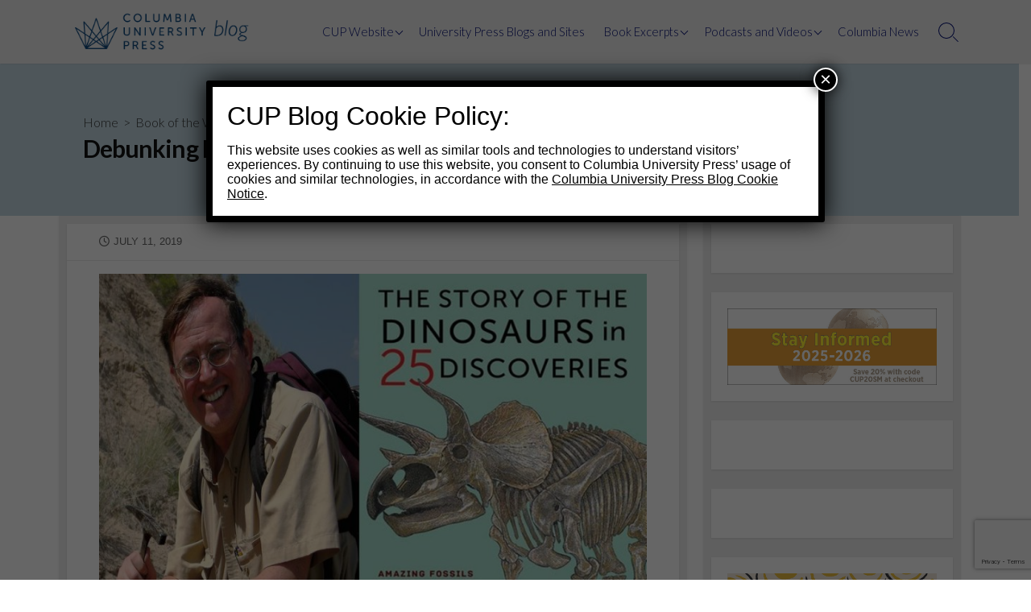

--- FILE ---
content_type: text/html; charset=UTF-8
request_url: https://cupblog.org/2019/07/11/debunking-five-myths-about-dinosaurs/
body_size: 32116
content:
<!DOCTYPE html>
<html dir="ltr" lang="en-US" prefix="og: https://ogp.me/ns#" prefix="og: http://ogp.me/ns#">
<head>
	<meta charset="UTF-8">
	<meta name="viewport" content="width=device-width, initial-scale=1.0">
	<meta content="#00619f" name="theme-color">
	<link rel="profile" href="http://gmpg.org/xfn/11">
	<title>Debunking Five Myths About Dinosaurs - Columbia University Press Blog</title>

		<!-- All in One SEO 4.9.3 - aioseo.com -->
	<meta name="description" content="“A grand tour of dinosaurs, from one of our most prolific natural history writers. I&#039;ve been reading Donald Prothero&#039;s books since I began studying geology in college, and here he delivers again, with a romping chronicle of some of the most charismatic dinosaurs and the equally fascinating people who have studied them.” ~Steve Brusatte, University" />
	<meta name="robots" content="max-image-preview:large" />
	<meta name="author" content="Columbia University Press"/>
	<link rel="canonical" href="https://cupblog.org/2019/07/11/debunking-five-myths-about-dinosaurs/" />
	<meta name="generator" content="All in One SEO (AIOSEO) 4.9.3" />
		<meta property="og:locale" content="en_US" />
		<meta property="og:site_name" content="Columbia University Press Blog - Publishing a universe of knowledge for readers worldwide" />
		<meta property="og:type" content="article" />
		<meta property="og:title" content="Debunking Five Myths About Dinosaurs - Columbia University Press Blog" />
		<meta property="og:description" content="“A grand tour of dinosaurs, from one of our most prolific natural history writers. I&#039;ve been reading Donald Prothero&#039;s books since I began studying geology in college, and here he delivers again, with a romping chronicle of some of the most charismatic dinosaurs and the equally fascinating people who have studied them.” ~Steve Brusatte, University" />
		<meta property="og:url" content="https://cupblog.org/2019/07/11/debunking-five-myths-about-dinosaurs/" />
		<meta property="og:image" content="https://cupblog.org/wp-content/uploads/2019/06/Presentation1.jpg" />
		<meta property="og:image:secure_url" content="https://cupblog.org/wp-content/uploads/2019/06/Presentation1.jpg" />
		<meta property="og:image:width" content="960" />
		<meta property="og:image:height" content="720" />
		<meta property="article:published_time" content="2019-07-11T11:00:32+00:00" />
		<meta property="article:modified_time" content="2021-05-19T18:07:33+00:00" />
		<meta property="article:publisher" content="https://www.facebook.com/ColumbiaUniversityPress" />
		<meta name="twitter:card" content="summary" />
		<meta name="twitter:site" content="@Columbiaup" />
		<meta name="twitter:title" content="Debunking Five Myths About Dinosaurs - Columbia University Press Blog" />
		<meta name="twitter:description" content="“A grand tour of dinosaurs, from one of our most prolific natural history writers. I&#039;ve been reading Donald Prothero&#039;s books since I began studying geology in college, and here he delivers again, with a romping chronicle of some of the most charismatic dinosaurs and the equally fascinating people who have studied them.” ~Steve Brusatte, University" />
		<meta name="twitter:creator" content="@Columbiaup" />
		<meta name="twitter:image" content="https://cupblog.org/wp-content/uploads/2019/06/Presentation1.jpg" />
		<script type="application/ld+json" class="aioseo-schema">
			{"@context":"https:\/\/schema.org","@graph":[{"@type":"BlogPosting","@id":"https:\/\/cupblog.org\/2019\/07\/11\/debunking-five-myths-about-dinosaurs\/#blogposting","name":"Debunking Five Myths About Dinosaurs - Columbia University Press Blog","headline":"Debunking Five Myths About Dinosaurs","author":{"@id":"https:\/\/cupblog.org\/author\/admin\/#author"},"publisher":{"@id":"https:\/\/cupblog.org\/#organization"},"image":{"@type":"ImageObject","url":"https:\/\/cupblog.org\/wp-content\/uploads\/2019\/06\/Presentation1.jpg","width":960,"height":720},"datePublished":"2019-07-11T07:00:32-04:00","dateModified":"2021-05-19T14:07:33-04:00","inLanguage":"en-US","mainEntityOfPage":{"@id":"https:\/\/cupblog.org\/2019\/07\/11\/debunking-five-myths-about-dinosaurs\/#webpage"},"isPartOf":{"@id":"https:\/\/cupblog.org\/2019\/07\/11\/debunking-five-myths-about-dinosaurs\/#webpage"},"articleSection":"Book of the Week, Listicles, Science, archaeology, Compsognathus, Cretaceous, Dinosaurs, Donald Prothero, Jurassic Park, Stegosaurus, The Story of the Dinosaurs in 25 Discoveries, Tyrannosaurus rex"},{"@type":"BreadcrumbList","@id":"https:\/\/cupblog.org\/2019\/07\/11\/debunking-five-myths-about-dinosaurs\/#breadcrumblist","itemListElement":[{"@type":"ListItem","@id":"https:\/\/cupblog.org#listItem","position":1,"name":"Home","item":"https:\/\/cupblog.org","nextItem":{"@type":"ListItem","@id":"https:\/\/cupblog.org\/category\/subject\/#listItem","name":"Subject"}},{"@type":"ListItem","@id":"https:\/\/cupblog.org\/category\/subject\/#listItem","position":2,"name":"Subject","item":"https:\/\/cupblog.org\/category\/subject\/","nextItem":{"@type":"ListItem","@id":"https:\/\/cupblog.org\/category\/subject\/science\/#listItem","name":"Science"},"previousItem":{"@type":"ListItem","@id":"https:\/\/cupblog.org#listItem","name":"Home"}},{"@type":"ListItem","@id":"https:\/\/cupblog.org\/category\/subject\/science\/#listItem","position":3,"name":"Science","item":"https:\/\/cupblog.org\/category\/subject\/science\/","nextItem":{"@type":"ListItem","@id":"https:\/\/cupblog.org\/2019\/07\/11\/debunking-five-myths-about-dinosaurs\/#listItem","name":"Debunking Five Myths About Dinosaurs"},"previousItem":{"@type":"ListItem","@id":"https:\/\/cupblog.org\/category\/subject\/#listItem","name":"Subject"}},{"@type":"ListItem","@id":"https:\/\/cupblog.org\/2019\/07\/11\/debunking-five-myths-about-dinosaurs\/#listItem","position":4,"name":"Debunking Five Myths About Dinosaurs","previousItem":{"@type":"ListItem","@id":"https:\/\/cupblog.org\/category\/subject\/science\/#listItem","name":"Science"}}]},{"@type":"Organization","@id":"https:\/\/cupblog.org\/#organization","name":"Columbia University Press Blog","description":"Publishing a universe of knowledge for readers worldwide","url":"https:\/\/cupblog.org\/","logo":{"@type":"ImageObject","url":"https:\/\/cupblog.org\/wp-content\/uploads\/2017\/12\/cropped-CUPlogo_3stack_blu-1-13.png","@id":"https:\/\/cupblog.org\/2019\/07\/11\/debunking-five-myths-about-dinosaurs\/#organizationLogo","width":1200,"height":246},"image":{"@id":"https:\/\/cupblog.org\/2019\/07\/11\/debunking-five-myths-about-dinosaurs\/#organizationLogo"},"sameAs":["https:\/\/www.facebook.com\/ColumbiaUniversityPress","https:\/\/twitter.com\/Columbiaup","https:\/\/www.instagram.com\/columbiauniversitypress\/","https:\/\/www.tiktok.com\/@columbiauniversitypress","https:\/\/www.pinterest.com\/columbiaup\/","https:\/\/www.youtube.com\/channel\/UCwfeaN5hPJ7sqK2WGIoRtww","https:\/\/www.linkedin.com\/company\/columbia-university-press\/"]},{"@type":"Person","@id":"https:\/\/cupblog.org\/author\/admin\/#author","url":"https:\/\/cupblog.org\/author\/admin\/","name":"Columbia University Press","image":{"@type":"ImageObject","@id":"https:\/\/cupblog.org\/2019\/07\/11\/debunking-five-myths-about-dinosaurs\/#authorImage","url":"https:\/\/secure.gravatar.com\/avatar\/87aaff42b4e9d1aadb1ce38b2ef2661a86b91732795d08bcc72dec7af82d3211?s=96&d=mm&r=g","width":96,"height":96,"caption":"Columbia University Press"}},{"@type":"WebPage","@id":"https:\/\/cupblog.org\/2019\/07\/11\/debunking-five-myths-about-dinosaurs\/#webpage","url":"https:\/\/cupblog.org\/2019\/07\/11\/debunking-five-myths-about-dinosaurs\/","name":"Debunking Five Myths About Dinosaurs - Columbia University Press Blog","description":"\u201cA grand tour of dinosaurs, from one of our most prolific natural history writers. I've been reading Donald Prothero's books since I began studying geology in college, and here he delivers again, with a romping chronicle of some of the most charismatic dinosaurs and the equally fascinating people who have studied them.\u201d ~Steve Brusatte, University","inLanguage":"en-US","isPartOf":{"@id":"https:\/\/cupblog.org\/#website"},"breadcrumb":{"@id":"https:\/\/cupblog.org\/2019\/07\/11\/debunking-five-myths-about-dinosaurs\/#breadcrumblist"},"author":{"@id":"https:\/\/cupblog.org\/author\/admin\/#author"},"creator":{"@id":"https:\/\/cupblog.org\/author\/admin\/#author"},"image":{"@type":"ImageObject","url":"https:\/\/cupblog.org\/wp-content\/uploads\/2019\/06\/Presentation1.jpg","@id":"https:\/\/cupblog.org\/2019\/07\/11\/debunking-five-myths-about-dinosaurs\/#mainImage","width":960,"height":720},"primaryImageOfPage":{"@id":"https:\/\/cupblog.org\/2019\/07\/11\/debunking-five-myths-about-dinosaurs\/#mainImage"},"datePublished":"2019-07-11T07:00:32-04:00","dateModified":"2021-05-19T14:07:33-04:00"},{"@type":"WebSite","@id":"https:\/\/cupblog.org\/#website","url":"https:\/\/cupblog.org\/","name":"Columbia University Press Blog","description":"Publishing a universe of knowledge for readers worldwide","inLanguage":"en-US","publisher":{"@id":"https:\/\/cupblog.org\/#organization"}}]}
		</script>
		<!-- All in One SEO -->

<link rel='dns-prefetch' href='//fonts.googleapis.com' />
<link rel="alternate" type="application/rss+xml" title="Columbia University Press Blog &raquo; Feed" href="https://cupblog.org/feed/" />
<link rel="alternate" type="application/rss+xml" title="Columbia University Press Blog &raquo; Comments Feed" href="https://cupblog.org/comments/feed/" />
<link rel="alternate" type="application/rss+xml" title="Columbia University Press Blog &raquo; Debunking Five Myths About Dinosaurs Comments Feed" href="https://cupblog.org/2019/07/11/debunking-five-myths-about-dinosaurs/feed/" />
<link rel="alternate" title="oEmbed (JSON)" type="application/json+oembed" href="https://cupblog.org/wp-json/oembed/1.0/embed?url=https%3A%2F%2Fcupblog.org%2F2019%2F07%2F11%2Fdebunking-five-myths-about-dinosaurs%2F" />
<link rel="alternate" title="oEmbed (XML)" type="text/xml+oembed" href="https://cupblog.org/wp-json/oembed/1.0/embed?url=https%3A%2F%2Fcupblog.org%2F2019%2F07%2F11%2Fdebunking-five-myths-about-dinosaurs%2F&#038;format=xml" />
		<!-- This site uses the Google Analytics by MonsterInsights plugin v9.11.1 - Using Analytics tracking - https://www.monsterinsights.com/ -->
							<script src="//www.googletagmanager.com/gtag/js?id=G-FX32F8NRSS"  data-cfasync="false" data-wpfc-render="false" type="text/javascript" async></script>
			<script data-cfasync="false" data-wpfc-render="false" type="text/javascript">
				var mi_version = '9.11.1';
				var mi_track_user = true;
				var mi_no_track_reason = '';
								var MonsterInsightsDefaultLocations = {"page_location":"https:\/\/cupblog.org\/2019\/07\/11\/debunking-five-myths-about-dinosaurs\/"};
								if ( typeof MonsterInsightsPrivacyGuardFilter === 'function' ) {
					var MonsterInsightsLocations = (typeof MonsterInsightsExcludeQuery === 'object') ? MonsterInsightsPrivacyGuardFilter( MonsterInsightsExcludeQuery ) : MonsterInsightsPrivacyGuardFilter( MonsterInsightsDefaultLocations );
				} else {
					var MonsterInsightsLocations = (typeof MonsterInsightsExcludeQuery === 'object') ? MonsterInsightsExcludeQuery : MonsterInsightsDefaultLocations;
				}

								var disableStrs = [
										'ga-disable-G-FX32F8NRSS',
									];

				/* Function to detect opted out users */
				function __gtagTrackerIsOptedOut() {
					for (var index = 0; index < disableStrs.length; index++) {
						if (document.cookie.indexOf(disableStrs[index] + '=true') > -1) {
							return true;
						}
					}

					return false;
				}

				/* Disable tracking if the opt-out cookie exists. */
				if (__gtagTrackerIsOptedOut()) {
					for (var index = 0; index < disableStrs.length; index++) {
						window[disableStrs[index]] = true;
					}
				}

				/* Opt-out function */
				function __gtagTrackerOptout() {
					for (var index = 0; index < disableStrs.length; index++) {
						document.cookie = disableStrs[index] + '=true; expires=Thu, 31 Dec 2099 23:59:59 UTC; path=/';
						window[disableStrs[index]] = true;
					}
				}

				if ('undefined' === typeof gaOptout) {
					function gaOptout() {
						__gtagTrackerOptout();
					}
				}
								window.dataLayer = window.dataLayer || [];

				window.MonsterInsightsDualTracker = {
					helpers: {},
					trackers: {},
				};
				if (mi_track_user) {
					function __gtagDataLayer() {
						dataLayer.push(arguments);
					}

					function __gtagTracker(type, name, parameters) {
						if (!parameters) {
							parameters = {};
						}

						if (parameters.send_to) {
							__gtagDataLayer.apply(null, arguments);
							return;
						}

						if (type === 'event') {
														parameters.send_to = monsterinsights_frontend.v4_id;
							var hookName = name;
							if (typeof parameters['event_category'] !== 'undefined') {
								hookName = parameters['event_category'] + ':' + name;
							}

							if (typeof MonsterInsightsDualTracker.trackers[hookName] !== 'undefined') {
								MonsterInsightsDualTracker.trackers[hookName](parameters);
							} else {
								__gtagDataLayer('event', name, parameters);
							}
							
						} else {
							__gtagDataLayer.apply(null, arguments);
						}
					}

					__gtagTracker('js', new Date());
					__gtagTracker('set', {
						'developer_id.dZGIzZG': true,
											});
					if ( MonsterInsightsLocations.page_location ) {
						__gtagTracker('set', MonsterInsightsLocations);
					}
										__gtagTracker('config', 'G-FX32F8NRSS', {"forceSSL":"true","page_path":location.pathname + location.search + location.hash} );
										window.gtag = __gtagTracker;										(function () {
						/* https://developers.google.com/analytics/devguides/collection/analyticsjs/ */
						/* ga and __gaTracker compatibility shim. */
						var noopfn = function () {
							return null;
						};
						var newtracker = function () {
							return new Tracker();
						};
						var Tracker = function () {
							return null;
						};
						var p = Tracker.prototype;
						p.get = noopfn;
						p.set = noopfn;
						p.send = function () {
							var args = Array.prototype.slice.call(arguments);
							args.unshift('send');
							__gaTracker.apply(null, args);
						};
						var __gaTracker = function () {
							var len = arguments.length;
							if (len === 0) {
								return;
							}
							var f = arguments[len - 1];
							if (typeof f !== 'object' || f === null || typeof f.hitCallback !== 'function') {
								if ('send' === arguments[0]) {
									var hitConverted, hitObject = false, action;
									if ('event' === arguments[1]) {
										if ('undefined' !== typeof arguments[3]) {
											hitObject = {
												'eventAction': arguments[3],
												'eventCategory': arguments[2],
												'eventLabel': arguments[4],
												'value': arguments[5] ? arguments[5] : 1,
											}
										}
									}
									if ('pageview' === arguments[1]) {
										if ('undefined' !== typeof arguments[2]) {
											hitObject = {
												'eventAction': 'page_view',
												'page_path': arguments[2],
											}
										}
									}
									if (typeof arguments[2] === 'object') {
										hitObject = arguments[2];
									}
									if (typeof arguments[5] === 'object') {
										Object.assign(hitObject, arguments[5]);
									}
									if ('undefined' !== typeof arguments[1].hitType) {
										hitObject = arguments[1];
										if ('pageview' === hitObject.hitType) {
											hitObject.eventAction = 'page_view';
										}
									}
									if (hitObject) {
										action = 'timing' === arguments[1].hitType ? 'timing_complete' : hitObject.eventAction;
										hitConverted = mapArgs(hitObject);
										__gtagTracker('event', action, hitConverted);
									}
								}
								return;
							}

							function mapArgs(args) {
								var arg, hit = {};
								var gaMap = {
									'eventCategory': 'event_category',
									'eventAction': 'event_action',
									'eventLabel': 'event_label',
									'eventValue': 'event_value',
									'nonInteraction': 'non_interaction',
									'timingCategory': 'event_category',
									'timingVar': 'name',
									'timingValue': 'value',
									'timingLabel': 'event_label',
									'page': 'page_path',
									'location': 'page_location',
									'title': 'page_title',
									'referrer' : 'page_referrer',
								};
								for (arg in args) {
																		if (!(!args.hasOwnProperty(arg) || !gaMap.hasOwnProperty(arg))) {
										hit[gaMap[arg]] = args[arg];
									} else {
										hit[arg] = args[arg];
									}
								}
								return hit;
							}

							try {
								f.hitCallback();
							} catch (ex) {
							}
						};
						__gaTracker.create = newtracker;
						__gaTracker.getByName = newtracker;
						__gaTracker.getAll = function () {
							return [];
						};
						__gaTracker.remove = noopfn;
						__gaTracker.loaded = true;
						window['__gaTracker'] = __gaTracker;
					})();
									} else {
										console.log("");
					(function () {
						function __gtagTracker() {
							return null;
						}

						window['__gtagTracker'] = __gtagTracker;
						window['gtag'] = __gtagTracker;
					})();
									}
			</script>
							<!-- / Google Analytics by MonsterInsights -->
		<style id='wp-img-auto-sizes-contain-inline-css' type='text/css'>
img:is([sizes=auto i],[sizes^="auto," i]){contain-intrinsic-size:3000px 1500px}
/*# sourceURL=wp-img-auto-sizes-contain-inline-css */
</style>
<style id='wp-emoji-styles-inline-css' type='text/css'>

	img.wp-smiley, img.emoji {
		display: inline !important;
		border: none !important;
		box-shadow: none !important;
		height: 1em !important;
		width: 1em !important;
		margin: 0 0.07em !important;
		vertical-align: -0.1em !important;
		background: none !important;
		padding: 0 !important;
	}
/*# sourceURL=wp-emoji-styles-inline-css */
</style>
<link rel='stylesheet' id='wp-block-library-css' href='https://cupblog.org/wp-includes/css/dist/block-library/style.min.css?ver=6.9' type='text/css' media='all' />
<style id='classic-theme-styles-inline-css' type='text/css'>
/*! This file is auto-generated */
.wp-block-button__link{color:#fff;background-color:#32373c;border-radius:9999px;box-shadow:none;text-decoration:none;padding:calc(.667em + 2px) calc(1.333em + 2px);font-size:1.125em}.wp-block-file__button{background:#32373c;color:#fff;text-decoration:none}
/*# sourceURL=/wp-includes/css/classic-themes.min.css */
</style>
<link rel='stylesheet' id='aioseo/css/src/vue/standalone/blocks/table-of-contents/global.scss-css' href='https://cupblog.org/wp-content/plugins/all-in-one-seo-pack/dist/Lite/assets/css/table-of-contents/global.e90f6d47.css?ver=4.9.3' type='text/css' media='all' />
<link rel='stylesheet' id='wp-components-css' href='https://cupblog.org/wp-includes/css/dist/components/style.min.css?ver=6.9' type='text/css' media='all' />
<link rel='stylesheet' id='wp-preferences-css' href='https://cupblog.org/wp-includes/css/dist/preferences/style.min.css?ver=6.9' type='text/css' media='all' />
<link rel='stylesheet' id='wp-block-editor-css' href='https://cupblog.org/wp-includes/css/dist/block-editor/style.min.css?ver=6.9' type='text/css' media='all' />
<link rel='stylesheet' id='popup-maker-block-library-style-css' href='https://cupblog.org/wp-content/plugins/popup-maker/dist/packages/block-library-style.css?ver=dbea705cfafe089d65f1' type='text/css' media='all' />
<style id='global-styles-inline-css' type='text/css'>
:root{--wp--preset--aspect-ratio--square: 1;--wp--preset--aspect-ratio--4-3: 4/3;--wp--preset--aspect-ratio--3-4: 3/4;--wp--preset--aspect-ratio--3-2: 3/2;--wp--preset--aspect-ratio--2-3: 2/3;--wp--preset--aspect-ratio--16-9: 16/9;--wp--preset--aspect-ratio--9-16: 9/16;--wp--preset--color--black: #000000;--wp--preset--color--cyan-bluish-gray: #abb8c3;--wp--preset--color--white: #ffffff;--wp--preset--color--pale-pink: #f78da7;--wp--preset--color--vivid-red: #cf2e2e;--wp--preset--color--luminous-vivid-orange: #ff6900;--wp--preset--color--luminous-vivid-amber: #fcb900;--wp--preset--color--light-green-cyan: #7bdcb5;--wp--preset--color--vivid-green-cyan: #00d084;--wp--preset--color--pale-cyan-blue: #8ed1fc;--wp--preset--color--vivid-cyan-blue: #0693e3;--wp--preset--color--vivid-purple: #9b51e0;--wp--preset--gradient--vivid-cyan-blue-to-vivid-purple: linear-gradient(135deg,rgb(6,147,227) 0%,rgb(155,81,224) 100%);--wp--preset--gradient--light-green-cyan-to-vivid-green-cyan: linear-gradient(135deg,rgb(122,220,180) 0%,rgb(0,208,130) 100%);--wp--preset--gradient--luminous-vivid-amber-to-luminous-vivid-orange: linear-gradient(135deg,rgb(252,185,0) 0%,rgb(255,105,0) 100%);--wp--preset--gradient--luminous-vivid-orange-to-vivid-red: linear-gradient(135deg,rgb(255,105,0) 0%,rgb(207,46,46) 100%);--wp--preset--gradient--very-light-gray-to-cyan-bluish-gray: linear-gradient(135deg,rgb(238,238,238) 0%,rgb(169,184,195) 100%);--wp--preset--gradient--cool-to-warm-spectrum: linear-gradient(135deg,rgb(74,234,220) 0%,rgb(151,120,209) 20%,rgb(207,42,186) 40%,rgb(238,44,130) 60%,rgb(251,105,98) 80%,rgb(254,248,76) 100%);--wp--preset--gradient--blush-light-purple: linear-gradient(135deg,rgb(255,206,236) 0%,rgb(152,150,240) 100%);--wp--preset--gradient--blush-bordeaux: linear-gradient(135deg,rgb(254,205,165) 0%,rgb(254,45,45) 50%,rgb(107,0,62) 100%);--wp--preset--gradient--luminous-dusk: linear-gradient(135deg,rgb(255,203,112) 0%,rgb(199,81,192) 50%,rgb(65,88,208) 100%);--wp--preset--gradient--pale-ocean: linear-gradient(135deg,rgb(255,245,203) 0%,rgb(182,227,212) 50%,rgb(51,167,181) 100%);--wp--preset--gradient--electric-grass: linear-gradient(135deg,rgb(202,248,128) 0%,rgb(113,206,126) 100%);--wp--preset--gradient--midnight: linear-gradient(135deg,rgb(2,3,129) 0%,rgb(40,116,252) 100%);--wp--preset--font-size--small: 13px;--wp--preset--font-size--medium: 20px;--wp--preset--font-size--large: 36px;--wp--preset--font-size--x-large: 42px;--wp--preset--spacing--20: 0.44rem;--wp--preset--spacing--30: 0.67rem;--wp--preset--spacing--40: 1rem;--wp--preset--spacing--50: 1.5rem;--wp--preset--spacing--60: 2.25rem;--wp--preset--spacing--70: 3.38rem;--wp--preset--spacing--80: 5.06rem;--wp--preset--shadow--natural: 6px 6px 9px rgba(0, 0, 0, 0.2);--wp--preset--shadow--deep: 12px 12px 50px rgba(0, 0, 0, 0.4);--wp--preset--shadow--sharp: 6px 6px 0px rgba(0, 0, 0, 0.2);--wp--preset--shadow--outlined: 6px 6px 0px -3px rgb(255, 255, 255), 6px 6px rgb(0, 0, 0);--wp--preset--shadow--crisp: 6px 6px 0px rgb(0, 0, 0);}:where(.is-layout-flex){gap: 0.5em;}:where(.is-layout-grid){gap: 0.5em;}body .is-layout-flex{display: flex;}.is-layout-flex{flex-wrap: wrap;align-items: center;}.is-layout-flex > :is(*, div){margin: 0;}body .is-layout-grid{display: grid;}.is-layout-grid > :is(*, div){margin: 0;}:where(.wp-block-columns.is-layout-flex){gap: 2em;}:where(.wp-block-columns.is-layout-grid){gap: 2em;}:where(.wp-block-post-template.is-layout-flex){gap: 1.25em;}:where(.wp-block-post-template.is-layout-grid){gap: 1.25em;}.has-black-color{color: var(--wp--preset--color--black) !important;}.has-cyan-bluish-gray-color{color: var(--wp--preset--color--cyan-bluish-gray) !important;}.has-white-color{color: var(--wp--preset--color--white) !important;}.has-pale-pink-color{color: var(--wp--preset--color--pale-pink) !important;}.has-vivid-red-color{color: var(--wp--preset--color--vivid-red) !important;}.has-luminous-vivid-orange-color{color: var(--wp--preset--color--luminous-vivid-orange) !important;}.has-luminous-vivid-amber-color{color: var(--wp--preset--color--luminous-vivid-amber) !important;}.has-light-green-cyan-color{color: var(--wp--preset--color--light-green-cyan) !important;}.has-vivid-green-cyan-color{color: var(--wp--preset--color--vivid-green-cyan) !important;}.has-pale-cyan-blue-color{color: var(--wp--preset--color--pale-cyan-blue) !important;}.has-vivid-cyan-blue-color{color: var(--wp--preset--color--vivid-cyan-blue) !important;}.has-vivid-purple-color{color: var(--wp--preset--color--vivid-purple) !important;}.has-black-background-color{background-color: var(--wp--preset--color--black) !important;}.has-cyan-bluish-gray-background-color{background-color: var(--wp--preset--color--cyan-bluish-gray) !important;}.has-white-background-color{background-color: var(--wp--preset--color--white) !important;}.has-pale-pink-background-color{background-color: var(--wp--preset--color--pale-pink) !important;}.has-vivid-red-background-color{background-color: var(--wp--preset--color--vivid-red) !important;}.has-luminous-vivid-orange-background-color{background-color: var(--wp--preset--color--luminous-vivid-orange) !important;}.has-luminous-vivid-amber-background-color{background-color: var(--wp--preset--color--luminous-vivid-amber) !important;}.has-light-green-cyan-background-color{background-color: var(--wp--preset--color--light-green-cyan) !important;}.has-vivid-green-cyan-background-color{background-color: var(--wp--preset--color--vivid-green-cyan) !important;}.has-pale-cyan-blue-background-color{background-color: var(--wp--preset--color--pale-cyan-blue) !important;}.has-vivid-cyan-blue-background-color{background-color: var(--wp--preset--color--vivid-cyan-blue) !important;}.has-vivid-purple-background-color{background-color: var(--wp--preset--color--vivid-purple) !important;}.has-black-border-color{border-color: var(--wp--preset--color--black) !important;}.has-cyan-bluish-gray-border-color{border-color: var(--wp--preset--color--cyan-bluish-gray) !important;}.has-white-border-color{border-color: var(--wp--preset--color--white) !important;}.has-pale-pink-border-color{border-color: var(--wp--preset--color--pale-pink) !important;}.has-vivid-red-border-color{border-color: var(--wp--preset--color--vivid-red) !important;}.has-luminous-vivid-orange-border-color{border-color: var(--wp--preset--color--luminous-vivid-orange) !important;}.has-luminous-vivid-amber-border-color{border-color: var(--wp--preset--color--luminous-vivid-amber) !important;}.has-light-green-cyan-border-color{border-color: var(--wp--preset--color--light-green-cyan) !important;}.has-vivid-green-cyan-border-color{border-color: var(--wp--preset--color--vivid-green-cyan) !important;}.has-pale-cyan-blue-border-color{border-color: var(--wp--preset--color--pale-cyan-blue) !important;}.has-vivid-cyan-blue-border-color{border-color: var(--wp--preset--color--vivid-cyan-blue) !important;}.has-vivid-purple-border-color{border-color: var(--wp--preset--color--vivid-purple) !important;}.has-vivid-cyan-blue-to-vivid-purple-gradient-background{background: var(--wp--preset--gradient--vivid-cyan-blue-to-vivid-purple) !important;}.has-light-green-cyan-to-vivid-green-cyan-gradient-background{background: var(--wp--preset--gradient--light-green-cyan-to-vivid-green-cyan) !important;}.has-luminous-vivid-amber-to-luminous-vivid-orange-gradient-background{background: var(--wp--preset--gradient--luminous-vivid-amber-to-luminous-vivid-orange) !important;}.has-luminous-vivid-orange-to-vivid-red-gradient-background{background: var(--wp--preset--gradient--luminous-vivid-orange-to-vivid-red) !important;}.has-very-light-gray-to-cyan-bluish-gray-gradient-background{background: var(--wp--preset--gradient--very-light-gray-to-cyan-bluish-gray) !important;}.has-cool-to-warm-spectrum-gradient-background{background: var(--wp--preset--gradient--cool-to-warm-spectrum) !important;}.has-blush-light-purple-gradient-background{background: var(--wp--preset--gradient--blush-light-purple) !important;}.has-blush-bordeaux-gradient-background{background: var(--wp--preset--gradient--blush-bordeaux) !important;}.has-luminous-dusk-gradient-background{background: var(--wp--preset--gradient--luminous-dusk) !important;}.has-pale-ocean-gradient-background{background: var(--wp--preset--gradient--pale-ocean) !important;}.has-electric-grass-gradient-background{background: var(--wp--preset--gradient--electric-grass) !important;}.has-midnight-gradient-background{background: var(--wp--preset--gradient--midnight) !important;}.has-small-font-size{font-size: var(--wp--preset--font-size--small) !important;}.has-medium-font-size{font-size: var(--wp--preset--font-size--medium) !important;}.has-large-font-size{font-size: var(--wp--preset--font-size--large) !important;}.has-x-large-font-size{font-size: var(--wp--preset--font-size--x-large) !important;}
:where(.wp-block-post-template.is-layout-flex){gap: 1.25em;}:where(.wp-block-post-template.is-layout-grid){gap: 1.25em;}
:where(.wp-block-term-template.is-layout-flex){gap: 1.25em;}:where(.wp-block-term-template.is-layout-grid){gap: 1.25em;}
:where(.wp-block-columns.is-layout-flex){gap: 2em;}:where(.wp-block-columns.is-layout-grid){gap: 2em;}
:root :where(.wp-block-pullquote){font-size: 1.5em;line-height: 1.6;}
/*# sourceURL=global-styles-inline-css */
</style>
<link rel='stylesheet' id='GoogleFonts-css' href='//fonts.googleapis.com/css?family=Lato%3A300%2C400%2C700&#038;display=swap&#038;ver=1.0.0' type='text/css' media='all' />
<link rel='stylesheet' id='cd-style-css' href='https://cupblog.org/wp-content/themes/coldbox/assets/css/style.min.css?ver=1.9.5' type='text/css' media='all' />
<style id='cd-style-inline-css' type='text/css'>
.prev .post-thumbnail{background-image:url("https://cupblog.org/wp-content/uploads/2019/06/25StoriesDinosaurs-768x768.gif")}
.next .post-thumbnail{background-image:url("https://cupblog.org/wp-content/uploads/2019/06/prot18602_banner.jpg")}
body{font-family:}
body .site-title{font-size:1em}@media screen and (max-width:640px){.grid-view .article,.grid-view .page,.grid-view .post{width:100%}}.related-posts .related-article{width:calc(100% / 4)}body .site-info{padding-top:15px;padding-bottom:15px}.site-info img{max-width:238px}.entry a:hover,.comment-body a:hover,.sidebar #wp-calender a:hover,.widget .textwidget a:hover{color:#008ee0}.site-info,.site-title{color:#000d74}.site-description{color:rgb(10,23,126)}.header-menu .menu-container>li>a{color:#000d74}.header-menu .menu-container>li:hover>a{color:rgb(0,0,96)}:root body .search-toggle span.icon.search{border-color:#000d74}:root body .search-toggle span.icon.search::before,.nav-toggle .bottom,.nav-toggle .middle,.nav-toggle .top{background-color:#000d74}#header{background-color:#efefef}@media screen and (max-width:767px){body #header-nav.menu-container li a{color:#000d74}}@media screen and (max-width:767px){#header-nav{background-color:#efefef}}.footer-bottom{background-color:#efefef}.title-box{background-color:#c4d8e2}.content-inner{background-color:#efefef}.sidebar{background-color:#efefef}
/*# sourceURL=cd-style-inline-css */
</style>
<link rel='stylesheet' id='heateor_sss_frontend_css-css' href='https://cupblog.org/wp-content/plugins/sassy-social-share/public/css/sassy-social-share-public.css?ver=3.3.79' type='text/css' media='all' />
<style id='heateor_sss_frontend_css-inline-css' type='text/css'>
.heateor_sss_button_instagram span.heateor_sss_svg,a.heateor_sss_instagram span.heateor_sss_svg{background:radial-gradient(circle at 30% 107%,#fdf497 0,#fdf497 5%,#fd5949 45%,#d6249f 60%,#285aeb 90%)}.heateor_sss_horizontal_sharing .heateor_sss_svg,.heateor_sss_standard_follow_icons_container .heateor_sss_svg{color:#fff;border-width:0px;border-style:solid;border-color:transparent}.heateor_sss_horizontal_sharing .heateorSssTCBackground{color:#666}.heateor_sss_horizontal_sharing span.heateor_sss_svg:hover,.heateor_sss_standard_follow_icons_container span.heateor_sss_svg:hover{border-color:transparent;}.heateor_sss_vertical_sharing span.heateor_sss_svg,.heateor_sss_floating_follow_icons_container span.heateor_sss_svg{color:#fff;border-width:0px;border-style:solid;border-color:transparent;}.heateor_sss_vertical_sharing .heateorSssTCBackground{color:#666;}.heateor_sss_vertical_sharing span.heateor_sss_svg:hover,.heateor_sss_floating_follow_icons_container span.heateor_sss_svg:hover{border-color:transparent;}
/*# sourceURL=heateor_sss_frontend_css-inline-css */
</style>
<link rel='stylesheet' id='popup-maker-site-css' href='//cupblog.org/wp-content/uploads/pum/pum-site-styles.css?generated=1755322981&#038;ver=1.21.5' type='text/css' media='all' />
<script type="text/javascript" src="https://cupblog.org/wp-content/plugins/google-analytics-for-wordpress/assets/js/frontend-gtag.min.js?ver=9.11.1" id="monsterinsights-frontend-script-js" async="async" data-wp-strategy="async"></script>
<script data-cfasync="false" data-wpfc-render="false" type="text/javascript" id='monsterinsights-frontend-script-js-extra'>/* <![CDATA[ */
var monsterinsights_frontend = {"js_events_tracking":"true","download_extensions":"doc,pdf,ppt,zip,xls,docx,pptx,xlsx","inbound_paths":"[]","home_url":"https:\/\/cupblog.org","hash_tracking":"true","v4_id":"G-FX32F8NRSS"};/* ]]> */
</script>
<script type="text/javascript" src="https://cupblog.org/wp-includes/js/dist/vendor/wp-polyfill.min.js?ver=3.15.0" id="wp-polyfill-js"></script>
<script type="text/javascript" defer src="https://cupblog.org/wp-content/themes/coldbox/assets/js/min/scripts+hljs_web.js?ver=1.9.5" id="scripts-hljs-web-js"></script>
<script type="text/javascript" src="https://cupblog.org/wp-includes/js/jquery/jquery.min.js?ver=3.7.1" id="jquery-core-js"></script>
<script type="text/javascript" src="https://cupblog.org/wp-includes/js/jquery/jquery-migrate.min.js?ver=3.4.1" id="jquery-migrate-js"></script>
<link rel="https://api.w.org/" href="https://cupblog.org/wp-json/" /><link rel="alternate" title="JSON" type="application/json" href="https://cupblog.org/wp-json/wp/v2/posts/28848" /><link rel="EditURI" type="application/rsd+xml" title="RSD" href="https://cupblog.org/xmlrpc.php?rsd" />
<meta name="generator" content="WordPress 6.9" />
<link rel='shortlink' href='https://cupblog.org/?p=28848' />
<link rel="amphtml" href="https://cupblog.org/2019/07/11/debunking-five-myths-about-dinosaurs/?amp=1">
<!-- Coldbox Addon Open Graph -->
<meta name="description" content="“A grand tour of dinosaurs, from one of our most prolific natural history writers. I&#039;ve been reading Donald Prothero&#039;s books since I began studying geology in college, and here he delivers again, with a romping chronicle of some of the most charismatic dinosaurs and the equally fascinating people who have studied them.” ~Steve Brusatte, University of Edinburgh paleontologist and New York Times best-selling author of The Rise and Fall of the Dinosaurs Dinosaurs are huge these days, thanks to the success of the Jurassic Park/World movies and gigantic volumes of dinosaur merchandise and TV shows, even for preschoolers...."/>
<meta property="og:title" content="Debunking Five Myths About Dinosaurs - Columbia University Press Blog"/>
<meta property="og:description" content="“A grand tour of dinosaurs, from one of our most prolific natural history writers. I&#039;ve been reading Donald Prothero&#039;s books since I began studying geology in college, and here he delivers again, with a romping chronicle of some of the most charismatic dinosaurs and the equally fascinating people who have studied them.” ~Steve Brusatte, University of Edinburgh paleontologist and New York Times best-selling author of The Rise and Fall of the Dinosaurs Dinosaurs are huge these days, thanks to the success of the Jurassic Park/World movies and gigantic volumes of dinosaur merchandise and TV shows, even for preschoolers...."/>
<meta property="og:type" content="article"/>
<meta property="og:url" content="https://cupblog.org/2019/07/11/debunking-five-myths-about-dinosaurs"/>
<meta property="og:site_name" content="Columbia University Press Blog"/>
<meta property="og:image" content="https://cupblog.org/wp-content/uploads/2019/06/Presentation1.jpg"/>
<meta name="twitter:card" content="summary_large_image" />
<meta name="twitter:domain" content="https://cupblog.org" />
<meta property="og:locale" content="en-US" />
<meta property="article:published_time" content="2019-07-11T07:00:32-04:00" />
<meta property="article:modified_time" content="2021-05-19T14:07:33-04:00" />
<!-- /Coldbox Addon Open Graph -->
<link rel="pingback" href="https://cupblog.org/xmlrpc.php">
<meta name="generator" content="Elementor 3.34.3; features: additional_custom_breakpoints; settings: css_print_method-external, google_font-enabled, font_display-auto">
			<style>
				.e-con.e-parent:nth-of-type(n+4):not(.e-lazyloaded):not(.e-no-lazyload),
				.e-con.e-parent:nth-of-type(n+4):not(.e-lazyloaded):not(.e-no-lazyload) * {
					background-image: none !important;
				}
				@media screen and (max-height: 1024px) {
					.e-con.e-parent:nth-of-type(n+3):not(.e-lazyloaded):not(.e-no-lazyload),
					.e-con.e-parent:nth-of-type(n+3):not(.e-lazyloaded):not(.e-no-lazyload) * {
						background-image: none !important;
					}
				}
				@media screen and (max-height: 640px) {
					.e-con.e-parent:nth-of-type(n+2):not(.e-lazyloaded):not(.e-no-lazyload),
					.e-con.e-parent:nth-of-type(n+2):not(.e-lazyloaded):not(.e-no-lazyload) * {
						background-image: none !important;
					}
				}
			</style>
			<style type="text/css" id="custom-background-css">
body.custom-background { background-color: #ffffff; }
</style>
	<link rel="icon" href="https://cupblog.org/wp-content/uploads/2020/02/cropped-CUP_logo_square-400x400-1-32x32.jpg" sizes="32x32" />
<link rel="icon" href="https://cupblog.org/wp-content/uploads/2020/02/cropped-CUP_logo_square-400x400-1-192x192.jpg" sizes="192x192" />
<link rel="apple-touch-icon" href="https://cupblog.org/wp-content/uploads/2020/02/cropped-CUP_logo_square-400x400-1-180x180.jpg" />
<meta name="msapplication-TileImage" content="https://cupblog.org/wp-content/uploads/2020/02/cropped-CUP_logo_square-400x400-1-270x270.jpg" />
		<style type="text/css" id="wp-custom-css">
			h1 {
  display: block;
  font-size: 1.5em;
  margin-top: 0em;
  margin-bottom: 0em;
  margin-left: 0;
  margin-right: 0;
  font-weight: bold;
}
h2 {
  display: block;
  font-size: 1.45em;
  margin-top: 0em;
  margin-bottom: 0em;
  margin-left: 0;
  margin-right: 0;
  font-weight: bold;
}
h3 {
  display: block;
  font-size: 1.2em;
  margin-top: 0em;
  margin-bottom: 1em;
  margin-left: 0;
  margin-right: 0;
  font-weight: bold;
}
h4 {
  display: block;
  font-size: 1em;
  margin-top: 1.33em;
  margin-bottom: 1.33em;
  margin-left: 0;
  margin-right: 0;
  font-weight: bold;
}
h5 {
  display: block;
  font-size: .95em;
  margin-top: 1.67em;
  margin-bottom: 1.67em;
  margin-left: 0;
  margin-right: 0;
  font-weight: bold;
}
h6 {
  display: block;
  font-size: .75em;
  margin-top: 2.33em;
  margin-bottom: 2.33em;
  margin-left: 0;
  margin-right: 0;
  font-weight: bold;
}		</style>
		</head>

<body class="wp-singular post-template-default single single-post postid-28848 single-format-standard custom-background wp-custom-logo wp-theme-coldbox header-menu-enabled footer-menu-enabled sticky-header right-sidebar-s1 header-row elementor-default elementor-kit-33119">

	
<a class="skip-link screen-reader-text noscroll" href="#content">
	Skip to content</a>


	<header id="header" class="header" role="banner">

		<div class="header-inner container">

			<div class="site-info">

				<a href="https://cupblog.org" title="Columbia University Press Blog"><div class="site-logo"><img fetchpriority="high" src="https://cupblog.org/wp-content/uploads/2017/12/cropped-CUPlogo_3stack_blu-1-13.png" width="1200" height="246" alt="Columbia University Press Blog" /></div></a>
							</div>

			
			
				<nav id="header-menu" class="header-menu" role="navigation" aria-label="Header Menu"><ul id="header-nav" class="menu-container"><li id="menu-item-22181" class="menu-item menu-item-type-custom menu-item-object-custom menu-item-has-children menu-item-22181"><a target="_blank" href="https://cup.columbia.edu/">CUP Website</a>
<ul class="sub-menu">
	<li id="menu-item-22182" class="menu-item menu-item-type-custom menu-item-object-custom menu-item-22182"><a href="https://cup.columbia.edu/books/new-books">New Books</a></li>
	<li id="menu-item-44341" class="menu-item menu-item-type-custom menu-item-object-custom menu-item-44341"><a href="https://news.columbia.edu/books">Columbia Books &#038; Authors</a></li>
	<li id="menu-item-22184" class="menu-item menu-item-type-custom menu-item-object-custom menu-item-22184"><a href="https://cup.columbia.edu/contact">Contact Us</a></li>
</ul>
</li>
<li id="menu-item-38324" class="menu-item menu-item-type-custom menu-item-object-custom menu-item-38324"><a target="_blank" href="https://aupresses.org/membership/membership-list/">University Press Blogs and Sites</a></li>
<li id="menu-item-37171" class="menu-item menu-item-type-custom menu-item-object-custom menu-item-has-children menu-item-37171"><a target="_blank" href="https://issuu.com/columbiaup">Book Excerpts</a>
<ul class="sub-menu">
	<li id="menu-item-39701" class="menu-item menu-item-type-custom menu-item-object-custom menu-item-39701"><a target="_blank" href="https://issuu.com/columbiaup/stacks">Excerpts by Subject</a></li>
	<li id="menu-item-47143" class="menu-item menu-item-type-custom menu-item-object-custom menu-item-47143"><a href="https://lithub.com/tag/columbia-university-press/">Excerpts on Lit Hub</a></li>
</ul>
</li>
<li id="menu-item-38325" class="menu-item menu-item-type-taxonomy menu-item-object-post_format menu-item-has-children menu-item-38325"><a target="_blank" href="https://cupblog.org/type/video/">Podcasts and Videos</a>
<ul class="sub-menu">
	<li id="menu-item-44361" class="menu-item menu-item-type-custom menu-item-object-custom menu-item-44361"><a target="_blank" href="https://newbooksnetwork.com/category/up-partners/off-the-page-a-columbia-university-press-podcast">Off the Page: podcast</a></li>
	<li id="menu-item-42524" class="menu-item menu-item-type-custom menu-item-object-custom menu-item-42524"><a target="_blank" href="https://cupblog.org/type/video/">Videos on the Blog</a></li>
	<li id="menu-item-44362" class="menu-item menu-item-type-custom menu-item-object-custom menu-item-44362"><a target="_blank" href="https://www.youtube.com/@columbiauniversitypress6378/playlists?view=1&#038;sort=lad&#038;flow=grid">Book Talks and Recorded Events</a></li>
	<li id="menu-item-42522" class="menu-item menu-item-type-custom menu-item-object-custom menu-item-42522"><a target="_blank" href="https://www.youtube.com/playlist?list=PLR_QSv9_ywudbVbPY9gFozfkwDVTHX6DB">Columbia D.C. Book Series</a></li>
	<li id="menu-item-42523" class="menu-item menu-item-type-custom menu-item-object-custom menu-item-42523"><a target="_blank" href="https://www.youtube.com/playlist?list=PLR_QSv9_ywud6Ox3LzAdrOULx0PGcqlXN">The Columbia Global Book Series</a></li>
</ul>
</li>
<li id="menu-item-46813" class="menu-item menu-item-type-custom menu-item-object-custom menu-item-46813"><a href="https://news.columbia.edu/content/shelf?page=0">Columbia News</a></li>
<li class="menu-item"><button id="close-mobile-menu" class="screen-reader-text close-mobile-menu">Close menu</button></li></ul><!--/#header-nav--></nav>
				<button class="search-toggle">
					<span class="icon search" aria-hidden="true"></span>
					<span class="screen-reader-text">Search Toggle</span>
				</button>
									<button id="header-nav-toggle" class="nav-toggle header-menu" on="tap:amp-sidebar.open">
					<span class="top" aria-hidden="true"></span>
					<span class="middle" aria-hidden="true"></span>
					<span class="bottom" aria-hidden="true"></span>
					<span class="screen-reader-text">Menu</span>
				</button>				
			

		</div>

</header>


	<main id="main" class="main-single" role="main">

		<article id="post-28848" class="main-inner post-28848 post type-post status-publish format-standard has-post-thumbnail hentry category-book-of-the-week category-listicles category-science tag-archaeology tag-compsognathus tag-cretaceous tag-dinosaurs tag-donald-prothero tag-jurassic-park tag-stegosaurus tag-the-story-of-the-dinosaurs-in-25-discoveries tag-tyrannosaurus-rex">

				<header class="title-box">
		<div class="title-box-inner container">
			<div class="breadcrumb"><a href="https://cupblog.org">Home</a>&nbsp;&nbsp;&gt;&nbsp;&nbsp;<a href="https://cupblog.org/category/book-of-the-week/" rel="category tag">Book of the Week</a> &#47; <a href="https://cupblog.org/category/listicles/" rel="category tag">Listicles</a> &#47; <a href="https://cupblog.org/category/subject/science/" rel="category tag">Science</a></div>
			<h1 class="post-title">Debunking Five Myths About Dinosaurs</h1>
		</div>
	</header>
	
			<div class="container-outer">

				<div class="container">

					<div id="content" class="content">

						<div class="content-inner">

							<div class="content-inside">

								<footer class="post-meta content-box">

									
																		
																					<p class="post-date-wrapper">
												<span class="far fa-clock" aria-hidden="true"></span>
												<span class="screen-reader-text">Published date</span>
												<time class="post-date" datetime="2019-07-11T07:00:32-04:00">July 11, 2019</time>
											</p>
										
																			
									
									
																	</footer>

																	<div class="entry-thumbnail-image content-box">
										<img width="680" height="510" src="https://cupblog.org/wp-content/uploads/2019/06/Presentation1.jpg" class="attachment-large size-large wp-post-image" alt="" decoding="async" srcset="https://cupblog.org/wp-content/uploads/2019/06/Presentation1.jpg 960w, https://cupblog.org/wp-content/uploads/2019/06/Presentation1-150x113.jpg 150w, https://cupblog.org/wp-content/uploads/2019/06/Presentation1-267x200.jpg 267w, https://cupblog.org/wp-content/uploads/2019/06/Presentation1-768x576.jpg 768w" sizes="(max-width: 680px) 100vw, 680px" />									</div>
								

								<div class="entry content-box">
									<div class="entry-inner"><h3 style="text-align: center;"><span style="color: #003f77;"><span style="color: #ff0000;">“</span>A grand tour of dinosaurs, from one of our most prolific natural history writers. I&#8217;ve been reading Donald Prothero&#8217;s books since I began studying geology in college, and here he delivers again, with a romping chronicle of some of the most charismatic dinosaurs and the equally fascinating people who have studied them.<span style="color: #ff0000;">”</span></span></h3>
<h4 style="text-align: center;"><span style="color: #ff0000;">~Steve Brusatte,</span> <span style="color: #003f77;">University of Edinburgh paleontologist and <i>New York Times</i> best-selling author of <i>The Rise and Fall of the Dinosaurs</i></span></h4>
<p><span style="font-weight: 400;">Dinosaurs are huge these days, thanks to the success of the </span><i><span style="font-weight: 400;">Jurassic Park/World</span></i><span style="font-weight: 400;"> movies and gigantic volumes of dinosaur merchandise and TV shows, even for preschoolers. Sadly, however, most of what people think they know about dinosaurs is incorrect—and much of it can be attributed to the misleading images in the same movies that helped make dinosaurs so popular. Today, author Donald Prothero, a professor of geological sciences at California State Polytechnic University in Pomona, is setting the record straight on some of the most common myths about these cretaceous creatures in the post below. </span><span style="font-weight: 400;">Prothero&#8217;s new book, <em><a href="https://cup.columbia.edu/book/the-story-of-the-dinosaurs-in-25-discoveries/9780231186025">The Story of the Dinosaur in 25 Discoveries: Amazing Fossils and the People Who Found Them</a></em> is now available. </span></p>
<p><span style="font-weight: 400;"><a href="https://cupblog.org/2019/07/08/book-giveaway-the-story-of-dinosaurs-in-25-discoveries-amazing-fossils-and-the-people-who-found-them/" target="_blank" rel="noopener noreferrer">Enter our drawing</a> for a chance to win a copy of the book!</span></p>
<p style="text-align: center;"><span style="color: #003f77;">•  •  •  •  •  •</span></p>
<p><a href="https://commons.wikimedia.org/wiki/File:Compsognathus_BW.jpg"><img decoding="async" class="size-full wp-image-28859 aligncenter" src="https://cupblog.org/wp-content/uploads/2019/06/Compsognathus_BW.jpg" alt="" width="100%" height="400" srcset="https://cupblog.org/wp-content/uploads/2019/06/Compsognathus_BW.jpg 800w, https://cupblog.org/wp-content/uploads/2019/06/Compsognathus_BW-150x74.jpg 150w, https://cupblog.org/wp-content/uploads/2019/06/Compsognathus_BW-300x149.jpg 300w, https://cupblog.org/wp-content/uploads/2019/06/Compsognathus_BW-768x380.jpg 768w" sizes="(max-width: 800px) 100vw, 800px" /></a></p>
<h5 style="text-align: center;">© N. Tamura</h5>
<ol>
<li><span style="color: #003f77;"><strong>All dinosaurs were huge. </strong></span></li>
</ol>
<p style="padding-left: 30px;"><span style="font-weight: 400;">The gigantic dinosaurs were indeed the largest creatures ever to live on land, but most dinosaurs were much smaller, and many of them (such as the nasty “compys,” or </span><i><span style="font-weight: 400;">Compsognathus</span></i><span style="font-weight: 400;"> in the</span><i><span style="font-weight: 400;"> Jurassic Park </span></i><span style="font-weight: 400;">movies) were the size of chickens.</span></p>
<p>&nbsp;</p>
<p><img decoding="async" class="alignnone wp-image-28891 size-full" src="https://cupblog.org/wp-content/uploads/2019/06/kk.jpg" alt="" width="100%" height="400" srcset="https://cupblog.org/wp-content/uploads/2019/06/kk.jpg 800w, https://cupblog.org/wp-content/uploads/2019/06/kk-150x99.jpg 150w, https://cupblog.org/wp-content/uploads/2019/06/kk-300x200.jpg 300w, https://cupblog.org/wp-content/uploads/2019/06/kk-768x509.jpg 768w" sizes="(max-width: 800px) 100vw, 800px" /></p>
<h4 style="padding-left: 30px;"><span style="color: #003f77;"><strong>2. Dinosaurs all lived at the same time. </strong></span></h4>
<p style="padding-left: 60px;"><span style="font-weight: 400;">Dinosaurs ruled for over 150 million years and lived on every continent, and the assemblages of dinosaurs evolved constantly. Most of the dinosaurs in the </span><i><span style="font-weight: 400;">Jurassic Park/World</span></i><span style="font-weight: 400;"> movies did not meet each other in the real world, and most lived in in the Cretaceous—but author Michael Crichton thought the name “Jurassic” sounded better. To put this in perspective: </span><i><span style="font-weight: 400;">Tyrannosaurus rex</span></i><span style="font-weight: 400;"> was closer in time to us than it was to the plate-backed, spike-tailed </span><i><span style="font-weight: 400;">Stegosaurus</span></i><span style="font-weight: 400;">, which is frequently shown battling it.</span></p>
<p>&nbsp;</p>
<p><img decoding="async" class="alignnone wp-image-28894 size-full" src="https://cupblog.org/wp-content/uploads/2019/06/dinosaur-1310676_960_720.jpg" alt="" width="100%" height="400" srcset="https://cupblog.org/wp-content/uploads/2019/06/dinosaur-1310676_960_720.jpg 960w, https://cupblog.org/wp-content/uploads/2019/06/dinosaur-1310676_960_720-150x113.jpg 150w, https://cupblog.org/wp-content/uploads/2019/06/dinosaur-1310676_960_720-267x200.jpg 267w, https://cupblog.org/wp-content/uploads/2019/06/dinosaur-1310676_960_720-768x576.jpg 768w" sizes="(max-width: 960px) 100vw, 960px" /></p>
<h4 style="padding-left: 30px;"><span style="color: #003f77;"><strong>3. Dinosaurs were stupid, lumbering examples of obsolescence. </strong></span></h4>
<p style="padding-left: 60px;"><span style="font-weight: 400;">The word “dinosaur” is often used as a put-down for something or someone who is outdated, obsolete, and inflexible. But dinosaurs ruled for over 150 million years before the end of the Cretaceous, were incredibly diverse and successful, and evolved rapidly to fill many ecological niches. If something had not happened to end their reign, there is no reason to think they would not still dominate the planet—and that we would not be here.</span></p>
<p><img decoding="async" class="wp-image-28893 size-full" src="https://cupblog.org/wp-content/uploads/2019/06/Repenomamus_BW.jpg" alt="" width="100%" height="400" srcset="https://cupblog.org/wp-content/uploads/2019/06/Repenomamus_BW.jpg 800w, https://cupblog.org/wp-content/uploads/2019/06/Repenomamus_BW-150x102.jpg 150w, https://cupblog.org/wp-content/uploads/2019/06/Repenomamus_BW-293x200.jpg 293w, https://cupblog.org/wp-content/uploads/2019/06/Repenomamus_BW-768x524.jpg 768w" sizes="(max-width: 800px) 100vw, 800px" /></p>
<h4 style="padding-left: 30px;"><strong><span style="color: #003f77;">4</span><span style="color: #003f77;">. Mammals pushed out the dinosaurs when they evolved at the end of their reign</span></strong></h4>
<p style="padding-left: 60px;"><span style="font-weight: 400;">Actually, mammals and dinosaurs appeared at the same time about 216 million years ago, and for 150 million years, they evolved side-by-side—but mammals hid in the underbrush and came out at night, never getting larger than the size of an opossum (and most were shrew-sized). Only after extraordinary events took out the dinosaurs 66 million years ago did mammals inherit an Earth without large animals to compete with, and they evolved into today’s large diversity of creatures from shrews to bats to monkeys to whales. But almost two-thirds of the history of mammals occurred while the dinosaurs dominated.</span></p>
<h4 style="padding-left: 30px;"><span style="color: #003f77;"><strong>5. The impact from an asteroid was not the sole cause of dinosaur extinction. </strong></span></h4>
<p style="padding-left: 60px;"><span style="font-weight: 400;">Yes, a rock from space did hit Yucatán in Mexico about 66 million years ago and caused “nuclear winter” conditions on Earth—but this was also the time of the second biggest volcanic eruption in Earth history, when enormous volumes of lava and gases poured out of what is now western India and Pakistan, changing the climate. The fossil record shows that most of the animals at that time (including dinosaurs) were vanishing or already extinct long before the impact event.</span></p>
<p><span style="font-weight: 400;">So the next time you see dinosaurs portrayed in movies or on TV, remember that most of it is incorrect or just made up. They are entertainment, not science. And enjoy the songs of the dinosaurs in your garden.</span></p>
<div class='heateorSssClear'></div><div  class='heateor_sss_sharing_container heateor_sss_horizontal_sharing' data-heateor-sss-href='https://cupblog.org/2019/07/11/debunking-five-myths-about-dinosaurs/'><div class='heateor_sss_sharing_title' style="font-weight:bold" ></div><div class="heateor_sss_sharing_ul"><a aria-label="Facebook" class="heateor_sss_facebook" href="https://www.facebook.com/sharer/sharer.php?u=https%3A%2F%2Fcupblog.org%2F2019%2F07%2F11%2Fdebunking-five-myths-about-dinosaurs%2F" title="Facebook" rel="nofollow noopener" target="_blank" style="font-size:32px!important;box-shadow:none;display:inline-block;vertical-align:middle"><span class="heateor_sss_svg" style="background-color:#0765FE;width:20px;height:20px;border-radius:999px;display:inline-block;opacity:1;float:left;font-size:32px;box-shadow:none;display:inline-block;font-size:16px;padding:0 4px;vertical-align:middle;background-repeat:repeat;overflow:hidden;padding:0;cursor:pointer;box-sizing:content-box"><svg style="display:block;border-radius:999px;" focusable="false" aria-hidden="true" xmlns="http://www.w3.org/2000/svg" width="100%" height="100%" viewBox="0 0 32 32"><path fill="#fff" d="M28 16c0-6.627-5.373-12-12-12S4 9.373 4 16c0 5.628 3.875 10.35 9.101 11.647v-7.98h-2.474V16H13.1v-1.58c0-4.085 1.849-5.978 5.859-5.978.76 0 2.072.15 2.608.298v3.325c-.283-.03-.775-.045-1.386-.045-1.967 0-2.728.745-2.728 2.683V16h3.92l-.673 3.667h-3.247v8.245C23.395 27.195 28 22.135 28 16Z"></path></svg></span></a><a aria-label="Linkedin" class="heateor_sss_button_linkedin" href="https://www.linkedin.com/sharing/share-offsite/?url=https%3A%2F%2Fcupblog.org%2F2019%2F07%2F11%2Fdebunking-five-myths-about-dinosaurs%2F" title="Linkedin" rel="nofollow noopener" target="_blank" style="font-size:32px!important;box-shadow:none;display:inline-block;vertical-align:middle"><span class="heateor_sss_svg heateor_sss_s__default heateor_sss_s_linkedin" style="background-color:#0077b5;width:20px;height:20px;border-radius:999px;display:inline-block;opacity:1;float:left;font-size:32px;box-shadow:none;display:inline-block;font-size:16px;padding:0 4px;vertical-align:middle;background-repeat:repeat;overflow:hidden;padding:0;cursor:pointer;box-sizing:content-box"><svg style="display:block;border-radius:999px;" focusable="false" aria-hidden="true" xmlns="http://www.w3.org/2000/svg" width="100%" height="100%" viewBox="0 0 32 32"><path d="M6.227 12.61h4.19v13.48h-4.19V12.61zm2.095-6.7a2.43 2.43 0 0 1 0 4.86c-1.344 0-2.428-1.09-2.428-2.43s1.084-2.43 2.428-2.43m4.72 6.7h4.02v1.84h.058c.56-1.058 1.927-2.176 3.965-2.176 4.238 0 5.02 2.792 5.02 6.42v7.395h-4.183v-6.56c0-1.564-.03-3.574-2.178-3.574-2.18 0-2.514 1.7-2.514 3.46v6.668h-4.187V12.61z" fill="#fff"></path></svg></span></a><a aria-label="Pinterest" class="heateor_sss_button_pinterest" href="https://cupblog.org/2019/07/11/debunking-five-myths-about-dinosaurs/" onclick="event.preventDefault();javascript:void( (function() {var e=document.createElement('script' );e.setAttribute('type','text/javascript' );e.setAttribute('charset','UTF-8' );e.setAttribute('src','//assets.pinterest.com/js/pinmarklet.js?r='+Math.random()*99999999);document.body.appendChild(e)})());" title="Pinterest" rel="noopener" style="font-size:32px!important;box-shadow:none;display:inline-block;vertical-align:middle"><span class="heateor_sss_svg heateor_sss_s__default heateor_sss_s_pinterest" style="background-color:#cc2329;width:20px;height:20px;border-radius:999px;display:inline-block;opacity:1;float:left;font-size:32px;box-shadow:none;display:inline-block;font-size:16px;padding:0 4px;vertical-align:middle;background-repeat:repeat;overflow:hidden;padding:0;cursor:pointer;box-sizing:content-box"><svg style="display:block;border-radius:999px;" focusable="false" aria-hidden="true" xmlns="http://www.w3.org/2000/svg" width="100%" height="100%" viewBox="-2 -2 35 35"><path fill="#fff" d="M16.539 4.5c-6.277 0-9.442 4.5-9.442 8.253 0 2.272.86 4.293 2.705 5.046.303.125.574.005.662-.33.061-.231.205-.816.27-1.06.088-.331.053-.447-.191-.736-.532-.627-.873-1.439-.873-2.591 0-3.338 2.498-6.327 6.505-6.327 3.548 0 5.497 2.168 5.497 5.062 0 3.81-1.686 7.025-4.188 7.025-1.382 0-2.416-1.142-2.085-2.545.397-1.674 1.166-3.48 1.166-4.689 0-1.081-.581-1.983-1.782-1.983-1.413 0-2.548 1.462-2.548 3.419 0 1.247.421 2.091.421 2.091l-1.699 7.199c-.505 2.137-.076 4.755-.039 5.019.021.158.223.196.314.077.13-.17 1.813-2.247 2.384-4.324.162-.587.929-3.631.929-3.631.46.876 1.801 1.646 3.227 1.646 4.247 0 7.128-3.871 7.128-9.053.003-3.918-3.317-7.568-8.361-7.568z"/></svg></span></a><a aria-label="Mastodon" class="heateor_sss_button_mastodon" href="https://mastodon.social/share?text=https%3A%2F%2Fcupblog.org%2F2019%2F07%2F11%2Fdebunking-five-myths-about-dinosaurs%2F&title=Debunking%20Five%20Myths%20About%20Dinosaurs" title="Mastodon" rel="nofollow noopener" target="_blank" style="font-size:32px!important;box-shadow:none;display:inline-block;vertical-align:middle"><span class="heateor_sss_svg heateor_sss_s__default heateor_sss_s_mastodon" style="background-color:#6364FF;width:20px;height:20px;border-radius:999px;display:inline-block;opacity:1;float:left;font-size:32px;box-shadow:none;display:inline-block;font-size:16px;padding:0 4px;vertical-align:middle;background-repeat:repeat;overflow:hidden;padding:0;cursor:pointer;box-sizing:content-box"><svg style="display:block;border-radius:999px;" focusable="false" aria-hidden="true" xmlns="http://www.w3.org/2000/svg" width="100%" height="100%" viewBox="-3.5 -3.5 39 39"><path d="M27 12c0-5.12-3.35-6.62-3.35-6.62C22 4.56 19.05 4.23 16 4.21c-3 0-5.92.35-7.61 1.12C8.36 5.33 5 6.83 5 12v4c.12 5 .92 9.93 5.54 11.16a17.67 17.67 0 005.44.6 10.88 10.88 0 004.18-.95l-.09-1.95a13.36 13.36 0 01-4.07.54c-2.12-.07-4.37-.23-4.71-2.84a5.58 5.58 0 01-.05-.73 27.46 27.46 0 004.73.63 26.76 26.76 0 004.68-.28c3-.35 5.53-2.17 5.85-3.83A39.25 39.25 0 0027 12zm-3.95 6.59h-2.46v-6c0-1.27-.53-1.91-1.6-1.91s-1.77.76-1.77 2.27v3.29h-2.44v-3.35c0-1.51-.59-2.27-1.77-2.27s-1.6.64-1.6 1.91v6H9v-6.18a4.49 4.49 0 011-3 3.39 3.39 0 012.63-1.12 3.17 3.17 0 012.84 1.44l.61 1 .61-1a3.17 3.17 0 012.84-1.44 3.39 3.39 0 012.63 1.12 4.49 4.49 0 011 3z" fill="#fff"></path></svg></span></a><a aria-label="X" class="heateor_sss_button_x" href="https://twitter.com/intent/tweet?via=ColumbiaUP&text=Debunking%20Five%20Myths%20About%20Dinosaurs&url=https%3A%2F%2Fcupblog.org%2F2019%2F07%2F11%2Fdebunking-five-myths-about-dinosaurs%2F" title="X" rel="nofollow noopener" target="_blank" style="font-size:32px!important;box-shadow:none;display:inline-block;vertical-align:middle"><span class="heateor_sss_svg heateor_sss_s__default heateor_sss_s_x" style="background-color:#2a2a2a;width:20px;height:20px;border-radius:999px;display:inline-block;opacity:1;float:left;font-size:32px;box-shadow:none;display:inline-block;font-size:16px;padding:0 4px;vertical-align:middle;background-repeat:repeat;overflow:hidden;padding:0;cursor:pointer;box-sizing:content-box"><svg width="100%" height="100%" style="display:block;border-radius:999px;" focusable="false" aria-hidden="true" xmlns="http://www.w3.org/2000/svg" viewBox="0 0 32 32"><path fill="#fff" d="M21.751 7h3.067l-6.7 7.658L26 25.078h-6.172l-4.833-6.32-5.531 6.32h-3.07l7.167-8.19L6 7h6.328l4.37 5.777L21.75 7Zm-1.076 16.242h1.7L11.404 8.74H9.58l11.094 14.503Z"></path></svg></span></a><a aria-label="Bluesky" class="heateor_sss_button_bluesky" href="https://bsky.app/intent/compose?text=Debunking%20Five%20Myths%20About%20Dinosaurs%20https%3A%2F%2Fcupblog.org%2F2019%2F07%2F11%2Fdebunking-five-myths-about-dinosaurs%2F" title="Bluesky" rel="nofollow noopener" target="_blank" style="font-size:32px!important;box-shadow:none;display:inline-block;vertical-align:middle"><span class="heateor_sss_svg heateor_sss_s__default heateor_sss_s_bluesky" style="background-color:#0085ff;width:20px;height:20px;border-radius:999px;display:inline-block;opacity:1;float:left;font-size:32px;box-shadow:none;display:inline-block;font-size:16px;padding:0 4px;vertical-align:middle;background-repeat:repeat;overflow:hidden;padding:0;cursor:pointer;box-sizing:content-box"><svg width="100%" height="100%" style="display:block;border-radius:999px;" focusable="false" aria-hidden="true" viewBox="-3 -3 38 38" xmlns="http://www.w3.org/2000/svg"><path d="M16 14.903c-.996-1.928-3.709-5.521-6.231-7.293C7.353 5.912 6.43 6.206 5.827 6.478 5.127 6.793 5 7.861 5 8.49s.346 5.155.572 5.91c.747 2.496 3.404 3.34 5.851 3.07.125-.02.252-.036.38-.052-.126.02-.253.037-.38.051-3.586.529-6.771 1.83-2.594 6.457 4.595 4.735 6.297-1.015 7.171-3.93.874 2.915 1.88 8.458 7.089 3.93 3.911-3.93 1.074-5.928-2.512-6.457a8.122 8.122 0 0 1-.38-.051c.128.016.255.033.38.051 2.447.271 5.104-.573 5.85-3.069.227-.755.573-5.281.573-5.91 0-.629-.127-1.697-.827-2.012-.604-.271-1.526-.566-3.942 1.132-2.522 1.772-5.235 5.365-6.231 7.293Z" fill="#fff"/></svg></span></a><a aria-label="Threads" class="heateor_sss_button_threads" href="https://www.threads.net/intent/post?text=Debunking%20Five%20Myths%20About%20Dinosaurs%20https%3A%2F%2Fcupblog.org%2F2019%2F07%2F11%2Fdebunking-five-myths-about-dinosaurs%2F" title="Threads" rel="nofollow noopener" target="_blank" style="font-size:32px!important;box-shadow:none;display:inline-block;vertical-align:middle"><span class="heateor_sss_svg heateor_sss_s__default heateor_sss_s_threads" style="background-color:#000;width:20px;height:20px;border-radius:999px;display:inline-block;opacity:1;float:left;font-size:32px;box-shadow:none;display:inline-block;font-size:16px;padding:0 4px;vertical-align:middle;background-repeat:repeat;overflow:hidden;padding:0;cursor:pointer;box-sizing:content-box"><svg width="100%" height="100%" style="display:block;border-radius:999px;" focusable="false" aria-hidden="true" viewBox="-100 -100 648 712" xmlns="http://www.w3.org/2000/svg"><path fill="#fff" d="M331.5 235.7c2.2 .9 4.2 1.9 6.3 2.8c29.2 14.1 50.6 35.2 61.8 61.4c15.7 36.5 17.2 95.8-30.3 143.2c-36.2 36.2-80.3 52.5-142.6 53h-.3c-70.2-.5-124.1-24.1-160.4-70.2c-32.3-41-48.9-98.1-49.5-169.6V256v-.2C17 184.3 33.6 127.2 65.9 86.2C102.2 40.1 156.2 16.5 226.4 16h.3c70.3 .5 124.9 24 162.3 69.9c18.4 22.7 32 50 40.6 81.7l-40.4 10.8c-7.1-25.8-17.8-47.8-32.2-65.4c-29.2-35.8-73-54.2-130.5-54.6c-57 .5-100.1 18.8-128.2 54.4C72.1 146.1 58.5 194.3 58 256c.5 61.7 14.1 109.9 40.3 143.3c28 35.6 71.2 53.9 128.2 54.4c51.4-.4 85.4-12.6 113.7-40.9c32.3-32.2 31.7-71.8 21.4-95.9c-6.1-14.2-17.1-26-31.9-34.9c-3.7 26.9-11.8 48.3-24.7 64.8c-17.1 21.8-41.4 33.6-72.7 35.3c-23.6 1.3-46.3-4.4-63.9-16c-20.8-13.8-33-34.8-34.3-59.3c-2.5-48.3 35.7-83 95.2-86.4c21.1-1.2 40.9-.3 59.2 2.8c-2.4-14.8-7.3-26.6-14.6-35.2c-10-11.7-25.6-17.7-46.2-17.8H227c-16.6 0-39 4.6-53.3 26.3l-34.4-23.6c19.2-29.1 50.3-45.1 87.8-45.1h.8c62.6 .4 99.9 39.5 103.7 107.7l-.2 .2zm-156 68.8c1.3 25.1 28.4 36.8 54.6 35.3c25.6-1.4 54.6-11.4 59.5-73.2c-13.2-2.9-27.8-4.4-43.4-4.4c-4.8 0-9.6 .1-14.4 .4c-42.9 2.4-57.2 23.2-56.2 41.8l-.1 .1z"></path></svg></span></a><a class="heateor_sss_more" aria-label="More" title="More" rel="nofollow noopener" style="font-size: 32px!important;border:0;box-shadow:none;display:inline-block!important;font-size:16px;padding:0 4px;vertical-align: middle;display:inline;" href="https://cupblog.org/2019/07/11/debunking-five-myths-about-dinosaurs/" onclick="event.preventDefault()"><span class="heateor_sss_svg" style="background-color:#ee8e2d;width:20px;height:20px;border-radius:999px;display:inline-block!important;opacity:1;float:left;font-size:32px!important;box-shadow:none;display:inline-block;font-size:16px;padding:0 4px;vertical-align:middle;display:inline;background-repeat:repeat;overflow:hidden;padding:0;cursor:pointer;box-sizing:content-box;" onclick="heateorSssMoreSharingPopup(this, 'https://cupblog.org/2019/07/11/debunking-five-myths-about-dinosaurs/', 'Debunking%20Five%20Myths%20About%20Dinosaurs', '' )"><svg xmlns="http://www.w3.org/2000/svg" xmlns:xlink="http://www.w3.org/1999/xlink" viewBox="-.3 0 32 32" version="1.1" width="100%" height="100%" style="display:block;border-radius:999px;" xml:space="preserve"><g><path fill="#fff" d="M18 14V8h-4v6H8v4h6v6h4v-6h6v-4h-6z" fill-rule="evenodd"></path></g></svg></span></a></div><div class="heateorSssClear"></div></div><div class='heateorSssClear'></div></div>
																		<div class="btm-post-meta">
																					<p class="post-btm-cats"><span class="meta-label">Categories:</span><a href="https://cupblog.org/category/book-of-the-week/" rel="category tag">Book of the Week</a>&#8203;<a href="https://cupblog.org/category/listicles/" rel="category tag">Listicles</a>&#8203;<a href="https://cupblog.org/category/subject/science/" rel="category tag">Science</a> </p>
																															<p class="post-btm-tags"> <span class="meta-label">Tags:</span><a href="https://cupblog.org/tag/archaeology/" rel="tag">archaeology</a><a href="https://cupblog.org/tag/compsognathus/" rel="tag">Compsognathus</a><a href="https://cupblog.org/tag/cretaceous/" rel="tag">Cretaceous</a><a href="https://cupblog.org/tag/dinosaurs/" rel="tag">Dinosaurs</a><a href="https://cupblog.org/tag/donald-prothero/" rel="tag">Donald Prothero</a><a href="https://cupblog.org/tag/jurassic-park/" rel="tag">Jurassic Park</a><a href="https://cupblog.org/tag/stegosaurus/" rel="tag">Stegosaurus</a><a href="https://cupblog.org/tag/the-story-of-the-dinosaurs-in-25-discoveries/" rel="tag">The Story of the Dinosaurs in 25 Discoveries</a><a href="https://cupblog.org/tag/tyrannosaurus-rex/" rel="tag">Tyrannosaurus rex</a> </p>																			</div>
																	</div>


								


	<section class="related-posts content-box">

		<h2 class="related-head content-box-heading">Related Posts</h2>
		<ul class="related-posts-list">


			
				<li class="related-article">
					<article class="post-11026 post type-post status-publish format-standard hentry category-book-of-the-week category-science tag-abominable-science tag-bigfoot tag-cryptozoology tag-donald-prothero">

						<figure class="post-thumbnail">
							<a href="https://cupblog.org/2013/08/06/donald-prothero-bigfoot-dna-its-playing-possum/">
								<img src="https://cupblog.org/wp-content/themes/coldbox/assets/img/thumb-medium.png" alt="" height="250" width="500">							</a>
						</figure>

						<div class="post-content">
							<div class="post-category"><a href="https://cupblog.org/category/book-of-the-week/" rel="category tag">Book of the Week</a> / <a href="https://cupblog.org/category/subject/science/" rel="category tag">Science</a></div>
							<h3 class="post-title"><a href="https://cupblog.org/2013/08/06/donald-prothero-bigfoot-dna-its-playing-possum/">Donald Prothero &#8212; Bigfoot DNA? It&#039;s Playing Possum</a></h3>
						</div>

					</article>
				</li>

			
				<li class="related-article">
					<article class="post-14613 post type-post status-publish format-standard hentry category-book-of-the-week category-science category-video tag-flying-dinosaurs-how-fearsome-reptiles-became-birds tag-john-pickrell tag-jurassic-park">

						<figure class="post-thumbnail">
							<a href="https://cupblog.org/2014/09/17/video-john-pickrell-talks-flying-dinosaurs-with-abc-news/">
								<img src="https://cupblog.org/wp-content/themes/coldbox/assets/img/thumb-medium.png" alt="" height="250" width="500">							</a>
						</figure>

						<div class="post-content">
							<div class="post-category"><a href="https://cupblog.org/category/book-of-the-week/" rel="category tag">Book of the Week</a> / <a href="https://cupblog.org/category/subject/science/" rel="category tag">Science</a> / <a href="https://cupblog.org/category/video/" rel="category tag">Video</a></div>
							<h3 class="post-title"><a href="https://cupblog.org/2014/09/17/video-john-pickrell-talks-flying-dinosaurs-with-abc-news/">Video: John Pickrell Talks Flying Dinosaurs with ABC News</a></h3>
						</div>

					</article>
				</li>

			
				<li class="related-article">
					<article class="post-28861 post type-post status-publish format-standard has-post-thumbnail hentry category-book-excerpt category-book-of-the-week category-science tag-donald-r-prothero tag-paleontology tag-the-story-of-the-dinosaurs-in-25-discoveries">

						<figure class="post-thumbnail">
							<a href="https://cupblog.org/2019/07/10/book-excerpt-the-story-of-dinosaurs-in-25-discoveries-preface/">
								<img width="250" height="250" src="https://cupblog.org/wp-content/uploads/2019/06/25StoriesDinosaurs.gif" class="attachment-cd-medium size-cd-medium wp-post-image" alt="" decoding="async" />							</a>
						</figure>

						<div class="post-content">
							<div class="post-category"><a href="https://cupblog.org/category/book-of-the-week/book-excerpt/" rel="category tag">Book Excerpt</a> / <a href="https://cupblog.org/category/book-of-the-week/" rel="category tag">Book of the Week</a> / <a href="https://cupblog.org/category/subject/science/" rel="category tag">Science</a></div>
							<h3 class="post-title"><a href="https://cupblog.org/2019/07/10/book-excerpt-the-story-of-dinosaurs-in-25-discoveries-preface/">Book Excerpt! <i>The Story of Dinosaurs in 25 Discoveries</i> (preface)</a></h3>
						</div>

					</article>
				</li>

			
				<li class="related-article">
					<article class="post-39999 post type-post status-publish format-standard has-post-thumbnail hentry category-author-post-op-ed category-listicles category-paleontology category-science tag-bob-nicholls tag-dean-lomax tag-dinosaurs tag-fossils tag-locked-in-time">

						<figure class="post-thumbnail">
							<a href="https://cupblog.org/2021/07/23/five-extraordinary-discoveries-that-will-change-the-way-you-look-at-fossils-forever-by-dr-dean-r-lomax/">
								<img width="500" height="250" src="https://cupblog.org/wp-content/uploads/2021/07/Dr.-Lomax_Five-Extraordinary-Discoveries-500x250.jpg" class="attachment-cd-medium size-cd-medium wp-post-image" alt="" decoding="async" srcset="https://cupblog.org/wp-content/uploads/2021/07/Dr.-Lomax_Five-Extraordinary-Discoveries-500x250.jpg 500w, https://cupblog.org/wp-content/uploads/2021/07/Dr.-Lomax_Five-Extraordinary-Discoveries-300x150.jpg 300w, https://cupblog.org/wp-content/uploads/2021/07/Dr.-Lomax_Five-Extraordinary-Discoveries-100x50.jpg 100w, https://cupblog.org/wp-content/uploads/2021/07/Dr.-Lomax_Five-Extraordinary-Discoveries-768x384.jpg 768w, https://cupblog.org/wp-content/uploads/2021/07/Dr.-Lomax_Five-Extraordinary-Discoveries.jpg 1024w" sizes="(max-width: 500px) 100vw, 500px" />							</a>
						</figure>

						<div class="post-content">
							<div class="post-category"><a href="https://cupblog.org/category/author-post-op-ed/" rel="category tag">Author-Editor Post/Op-Ed</a> / <a href="https://cupblog.org/category/listicles/" rel="category tag">Listicles</a> / <a href="https://cupblog.org/category/subject/science/paleontology/" rel="category tag">Paleontology</a> / <a href="https://cupblog.org/category/subject/science/" rel="category tag">Science</a></div>
							<h3 class="post-title"><a href="https://cupblog.org/2021/07/23/five-extraordinary-discoveries-that-will-change-the-way-you-look-at-fossils-forever-by-dr-dean-r-lomax/">Five Extraordinary Discoveries That Will Change the Way You Look at Fossils Forever <br><h3>By Dr. Dean R. Lomax</h3></br></a></h3>
						</div>

					</article>
				</li>

			
				<li class="related-article">
					<article class="post-11054 post type-post status-publish format-standard hentry category-author-interview category-book-of-the-week category-science tag-abominable-science-cryptozoology tag-daniel-loxton tag-donald-prothero">

						<figure class="post-thumbnail">
							<a href="https://cupblog.org/2013/08/08/interview-with-daniel-loxton-and-donald-r-prothero-authors-of-abominable-science/">
								<img src="https://cupblog.org/wp-content/themes/coldbox/assets/img/thumb-medium.png" alt="" height="250" width="500">							</a>
						</figure>

						<div class="post-content">
							<div class="post-category"><a href="https://cupblog.org/category/author-interview/" rel="category tag">Author Interview</a> / <a href="https://cupblog.org/category/book-of-the-week/" rel="category tag">Book of the Week</a> / <a href="https://cupblog.org/category/subject/science/" rel="category tag">Science</a></div>
							<h3 class="post-title"><a href="https://cupblog.org/2013/08/08/interview-with-daniel-loxton-and-donald-r-prothero-authors-of-abominable-science/">Interview with Daniel Loxton and Donald R. Prothero, authors of Abominable Science!</a></h3>
						</div>

					</article>
				</li>

			
				<li class="related-article">
					<article class="post-17318 post type-post status-publish format-standard hentry category-author-post-op-ed category-book-of-the-week category-science tag-dinosaurs tag-donald-r-prothero tag-evolution tag-the-story-of-life-in-25-fossils-tales-of-intrepid-fossil-hunters-and-the-wonders-of-evolution">

						<figure class="post-thumbnail">
							<a href="https://cupblog.org/2015/08/26/is-brontosaurus-back-not-so-fast-donald-prothero/">
								<img src="https://cupblog.org/wp-content/themes/coldbox/assets/img/thumb-medium.png" alt="" height="250" width="500">							</a>
						</figure>

						<div class="post-content">
							<div class="post-category"><a href="https://cupblog.org/category/author-post-op-ed/" rel="category tag">Author-Editor Post/Op-Ed</a> / <a href="https://cupblog.org/category/book-of-the-week/" rel="category tag">Book of the Week</a> / <a href="https://cupblog.org/category/subject/science/" rel="category tag">Science</a></div>
							<h3 class="post-title"><a href="https://cupblog.org/2015/08/26/is-brontosaurus-back-not-so-fast-donald-prothero/">Is &quot;Brontosaurus&quot; Back? Not So Fast! &#8212; Donald Prothero</a></h3>
						</div>

					</article>
				</li>

			
				<li class="related-article">
					<article class="post-10852 post type-post status-publish format-standard hentry category-new-book-tuesday tag-abomoniable-science tag-daniel-loxton tag-donald-prothero tag-gendering-global-conflict tag-laura-sjoberg">

						<figure class="post-thumbnail">
							<a href="https://cupblog.org/2013/07/16/new-book-tuesday-abominable-science-gendering-global-conflict-and-more-new-titles/">
								<img src="https://cupblog.org/wp-content/themes/coldbox/assets/img/thumb-medium.png" alt="" height="250" width="500">							</a>
						</figure>

						<div class="post-content">
							<div class="post-category"><a href="https://cupblog.org/category/new-book-tuesday/" rel="category tag">New Book Tuesday</a></div>
							<h3 class="post-title"><a href="https://cupblog.org/2013/07/16/new-book-tuesday-abominable-science-gendering-global-conflict-and-more-new-titles/">New Book Tuesday: Abominable Science, Gendering Global Conflict, and More New Titles</a></h3>
						</div>

					</article>
				</li>

			
				<li class="related-article">
					<article class="post-11041 post type-post status-publish format-standard hentry category-book-of-the-week category-science tag-abominable-science tag-cryptozoology tag-daniel-loxton tag-donald-prothero">

						<figure class="post-thumbnail">
							<a href="https://cupblog.org/2013/08/07/yeti-nessie-bigfoot-as-drawn-by-daniel-loxton-via-abominable-science/">
								<img src="https://cupblog.org/wp-content/themes/coldbox/assets/img/thumb-medium.png" alt="" height="250" width="500">							</a>
						</figure>

						<div class="post-content">
							<div class="post-category"><a href="https://cupblog.org/category/book-of-the-week/" rel="category tag">Book of the Week</a> / <a href="https://cupblog.org/category/subject/science/" rel="category tag">Science</a></div>
							<h3 class="post-title"><a href="https://cupblog.org/2013/08/07/yeti-nessie-bigfoot-as-drawn-by-daniel-loxton-via-abominable-science/">Yeti! Nessie!, Bigfoot! As Drawn by Daniel Loxton via Abominable Science</a></h3>
						</div>

					</article>
				</li>

			
		</ul>

		
	</section>



<section id="comments" class="content-box">

	
		<div id="respond" class="comment-respond">
		<h2 id="reply-title" class="comment-reply-title">Leave a Reply <small><a rel="nofollow" id="cancel-comment-reply-link" href="/2019/07/11/debunking-five-myths-about-dinosaurs/#respond" style="display:none;">Cancel reply</a></small></h2><p class="must-log-in">You must be <a href="https://cupblog.org/wp-login.php?redirect_to=https%3A%2F%2Fcupblog.org%2F2019%2F07%2F11%2Fdebunking-five-myths-about-dinosaurs%2F">logged in</a> to post a comment.</p>	</div><!-- #respond -->
	
</section>

<nav class="post-nav">

	<ul>

		<li class="prev"><a href="https://cupblog.org/2019/07/10/book-excerpt-the-story-of-dinosaurs-in-25-discoveries-preface/" rel="prev"><div class="post-thumbnail"></div> <span class="chevron-left" aria-hidden="true"></span> <p class="nav-title">Prev Post</p> <p class="post-title">Book Excerpt! <i>The Story of Dinosaurs in 25 Discoveries</i> (preface)</p></a></li><li class="next"><a href="https://cupblog.org/2019/07/12/are-you-a-dinosaur-expert/" rel="next"><div class="post-thumbnail"></div> <span class="chevron-right" aria-hidden="true"></span> <p class="nav-title">Next Post</p> <p class="post-title">Are You a Dinosaur Expert?</p></a></li>
	</ul>

</nav>


							</div><!--/.content-inside-->

						</div><!--/.content-inner-->

					</div><!--/.content-->

					

	<aside id="sidebar-s1" class="sidebar-s1" role="complementary">

		<div class="sidebar">

			<div class="sidebar-inner">

				<section id="block-227" class="widget widget_block widget_media_image">
<figure class="wp-block-image size-large"><a href="https://cup.columbia.edu/columbia-university-press-announces-the-spring-2026-catalog/" target="_blank" rel=" noreferrer noopener"><img decoding="async" src="https://cup.columbia.edu/wp-content/uploads/2025/12/Spring_Catalog_Banner.jpg" alt=""/></a></figure>
</section><section id="block-223" class="widget widget_block widget_media_image">
<figure class="wp-block-image size-large"><a href="https://cup.columbia.edu/stay-informed/" target="_blank" rel=" noreferrer noopener"><img decoding="async" src="https://dhjhkxawhe8q4.cloudfront.net/cup-wp/wp-content/uploads/2025/08/21184005/Stay_Informed_banner_2025.jpg" alt=""/></a></figure>
</section><section id="block-228" class="widget widget_block widget_media_image">
<figure class="wp-block-image size-large"><a href="https://cup.columbia.edu/catalogs/history/" target="_blank" rel=" noreferrer noopener"><img decoding="async" src="https://cup.columbia.edu/wp-content/uploads/2025/12/History_2026_horizontal-1.jpg" alt=""/></a></figure>
</section><section id="block-229" class="widget widget_block widget_media_image">
<figure class="wp-block-image size-large"><a href="https://cup.columbia.edu/catalogs/economics/" target="_blank" rel=" noreferrer noopener"><img decoding="async" src="https://cup.columbia.edu/wp-content/uploads/2025/12/Economics_2026_horizontal.jpg" alt=""/></a></figure>
</section><section id="block-217" class="widget widget_block widget_media_image">
<figure class="wp-block-image size-large"><a href="https://cup.columbia.edu/catalogs/literary-studies/" target="_blank" rel=" noreferrer noopener"><img decoding="async" src="https://dhjhkxawhe8q4.cloudfront.net/cup-wp/wp-content/uploads/2025/09/18021640/Literary_Studies_2025_horizontal.jpg" alt=""/></a></figure>
</section><section id="block-199" class="widget widget_block widget_media_image">
<figure class="wp-block-image size-large"><a href="https://newbooksnetwork.com/category/up-partners/off-the-page-a-columbia-university-press-podcast" target="_blank" rel=" noreferrer noopener"><img decoding="async" src="https://cdn.craft.cloud/44c3b6c3-3307-4a13-a091-f99416660f91/assets/columbiauplogo.png?width=800&amp;height=800&amp;fit=cover&amp;s=VarfGK7rWo04IY01sjfp2J__WD4_z6NURmqV0mFWveI" alt=""/></a></figure>
</section><section id="calendar-3" class="widget widget_calendar"><h2 class="widget-title">Explore Posts</h2><div id="calendar_wrap" class="calendar_wrap"><table id="wp-calendar" class="wp-calendar-table">
	<caption>July 2019</caption>
	<thead>
	<tr>
		<th scope="col" aria-label="Sunday">S</th>
		<th scope="col" aria-label="Monday">M</th>
		<th scope="col" aria-label="Tuesday">T</th>
		<th scope="col" aria-label="Wednesday">W</th>
		<th scope="col" aria-label="Thursday">T</th>
		<th scope="col" aria-label="Friday">F</th>
		<th scope="col" aria-label="Saturday">S</th>
	</tr>
	</thead>
	<tbody>
	<tr>
		<td colspan="1" class="pad">&nbsp;</td><td>1</td><td><a href="https://cupblog.org/2019/07/02/" aria-label="Posts published on July 2, 2019">2</a></td><td><a href="https://cupblog.org/2019/07/03/" aria-label="Posts published on July 3, 2019">3</a></td><td><a href="https://cupblog.org/2019/07/04/" aria-label="Posts published on July 4, 2019">4</a></td><td>5</td><td>6</td>
	</tr>
	<tr>
		<td>7</td><td>8</td><td><a href="https://cupblog.org/2019/07/09/" aria-label="Posts published on July 9, 2019">9</a></td><td><a href="https://cupblog.org/2019/07/10/" aria-label="Posts published on July 10, 2019">10</a></td><td><a href="https://cupblog.org/2019/07/11/" aria-label="Posts published on July 11, 2019">11</a></td><td><a href="https://cupblog.org/2019/07/12/" aria-label="Posts published on July 12, 2019">12</a></td><td>13</td>
	</tr>
	<tr>
		<td>14</td><td>15</td><td><a href="https://cupblog.org/2019/07/16/" aria-label="Posts published on July 16, 2019">16</a></td><td><a href="https://cupblog.org/2019/07/17/" aria-label="Posts published on July 17, 2019">17</a></td><td><a href="https://cupblog.org/2019/07/18/" aria-label="Posts published on July 18, 2019">18</a></td><td><a href="https://cupblog.org/2019/07/19/" aria-label="Posts published on July 19, 2019">19</a></td><td><a href="https://cupblog.org/2019/07/20/" aria-label="Posts published on July 20, 2019">20</a></td>
	</tr>
	<tr>
		<td>21</td><td>22</td><td><a href="https://cupblog.org/2019/07/23/" aria-label="Posts published on July 23, 2019">23</a></td><td><a href="https://cupblog.org/2019/07/24/" aria-label="Posts published on July 24, 2019">24</a></td><td><a href="https://cupblog.org/2019/07/25/" aria-label="Posts published on July 25, 2019">25</a></td><td><a href="https://cupblog.org/2019/07/26/" aria-label="Posts published on July 26, 2019">26</a></td><td>27</td>
	</tr>
	<tr>
		<td>28</td><td><a href="https://cupblog.org/2019/07/29/" aria-label="Posts published on July 29, 2019">29</a></td><td><a href="https://cupblog.org/2019/07/30/" aria-label="Posts published on July 30, 2019">30</a></td><td>31</td>
		<td class="pad" colspan="3">&nbsp;</td>
	</tr>
	</tbody>
	</table><nav aria-label="Previous and next months" class="wp-calendar-nav">
		<span class="wp-calendar-nav-prev"><a href="https://cupblog.org/2019/06/">&laquo; Jun</a></span>
		<span class="pad">&nbsp;</span>
		<span class="wp-calendar-nav-next"><a href="https://cupblog.org/2019/08/">Aug &raquo;</a></span>
	</nav></div></section><section id="categories-2" class="widget widget_categories"><h2 class="widget-title">Find Your Topic</h2><form action="https://cupblog.org" method="get"><label class="screen-reader-text" for="cat">Find Your Topic</label><select  name='cat' id='cat' class='postform'>
	<option value='-1'>Select Category</option>
	<option class="level-0" value="7755">&amp; Eurasian Studies</option>
	<option class="level-0" value="2">Academia/Education</option>
	<option class="level-0" value="6744">Academy of Management</option>
	<option class="level-0" value="5">African American / Black Studies</option>
	<option class="level-0" value="5972">Agenda Publishing</option>
	<option class="level-0" value="7145">American Academy of Religion</option>
	<option class="level-0" value="7269">American Economic Association</option>
	<option class="level-0" value="7159">American Geophysical Union</option>
	<option class="level-0" value="7231">American Historical Association</option>
	<option class="level-0" value="6">American History</option>
	<option class="level-0" value="6883">American Political Science Association</option>
	<option class="level-0" value="6746">American Sociological Association</option>
	<option class="level-0" value="8">Animal Studies</option>
	<option class="level-0" value="11">Art and Architecture</option>
	<option class="level-0" value="6424">Asian and Pacific American Heritage Month</option>
	<option class="level-0" value="13">Asian Literature</option>
	<option class="level-0" value="14">Asian Politics</option>
	<option class="level-0" value="15">Asian Studies</option>
	<option class="level-0" value="5952">Association for Asian Studies</option>
	<option class="level-0" value="7235">Association for Asian Studies</option>
	<option class="level-0" value="7753">Association for Slavic</option>
	<option class="level-0" value="4826">AUP Blog Tour</option>
	<option class="level-0" value="7410">AUP RoundUP</option>
	<option class="level-0" value="7102">AUP Week</option>
	<option class="level-0" value="5618">AUP Week 2019</option>
	<option class="level-0" value="7644">AUP Week 2021</option>
	<option class="level-0" value="5953">Austrian Film Museum</option>
	<option class="level-0" value="5954">Auteur</option>
	<option class="level-0" value="17">Author Events</option>
	<option class="level-0" value="18">Author Interview</option>
	<option class="level-0" value="7328">Author Video</option>
	<option class="level-0" value="21">Author-Editor Post/Op-Ed</option>
	<option class="level-0" value="22">Awards</option>
	<option class="level-0" value="6329">Bandhan Bank Bengali Library</option>
	<option class="level-0" value="3608">Behind the Scenes</option>
	<option class="level-0" value="5949">Black History Month</option>
	<option class="level-0" value="7848">Black Studies</option>
	<option class="level-0" value="25">Book Design</option>
	<option class="level-0" value="26">Book Excerpt</option>
	<option class="level-0" value="28">Book of the Week</option>
	<option class="level-0" value="7329">Book promotion video/Book Trailer</option>
	<option class="level-0" value="6925">Book Review</option>
	<option class="level-0" value="30">Bookstores</option>
	<option class="level-0" value="31">Buddhism</option>
	<option class="level-0" value="6592">Budrich Academic Press</option>
	<option class="level-0" value="32">Business</option>
	<option class="level-0" value="33">Catalogs</option>
	<option class="level-0" value="5955">Columbia Books on Architecture and the City</option>
	<option class="level-0" value="36">Columbia Business School Publishing</option>
	<option class="level-0" value="6613">Columbia Collaborations”</option>
	<option class="level-0" value="37">Columbia University</option>
	<option class="level-0" value="6618">Columbia University Press</option>
	<option class="level-0" value="7605">Columbia University Press Distinguished Book Award</option>
	<option class="level-0" value="38">Columbia UP Development</option>
	<option class="level-0" value="39">Columbia/Hurst</option>
	<option class="level-0" value="7116">Council on Social Work Education</option>
	<option class="level-0" value="40">Crime &amp; Criminology</option>
	<option class="level-0" value="42">Critical Theory</option>
	<option class="level-0" value="43">Cultural Studies</option>
	<option class="level-0" value="44">CUPOLA</option>
	<option class="level-0" value="45">Current Events</option>
	<option class="level-0" value="46">Dalkey</option>
	<option class="level-0" value="47">Dalkey Archive Press</option>
	<option class="level-0" value="49">Design</option>
	<option class="level-0" value="5470">Distributed Presses</option>
	<option class="level-0" value="141">Earth Day</option>
	<option class="level-0" value="7754">East European</option>
	<option class="level-0" value="5956">East European Monographs</option>
	<option class="level-0" value="51">Economics</option>
	<option class="level-0" value="53">Electronic Publishing</option>
	<option class="level-0" value="55">Environmental Studies</option>
	<option class="level-0" value="9015">Eris</option>
	<option class="level-0" value="6885">Events</option>
	<option class="level-0" value="57">Feminist Theory</option>
	<option class="level-0" value="5957">Fernwood Publishing</option>
	<option class="level-0" value="58">Fiction</option>
	<option class="level-0" value="59">Film</option>
	<option class="level-0" value="60">Finance</option>
	<option class="level-0" value="61">Food and Culinary Studies</option>
	<option class="level-0" value="64">Gender Studies</option>
	<option class="level-0" value="5958">Harrington Park Press</option>
	<option class="level-0" value="68">Health</option>
	<option class="level-0" value="8291">Hispanic Heritage Month</option>
	<option class="level-0" value="69">History</option>
	<option class="level-0" value="71">Human Rights</option>
	<option class="level-0" value="5960">ibidem Press</option>
	<option class="level-0" value="73">International Relations</option>
	<option class="level-0" value="6203">International Studies Association</option>
	<option class="level-0" value="74">Investing</option>
	<option class="level-0" value="76">Islam</option>
	<option class="level-0" value="77">Japan</option>
	<option class="level-0" value="78">Jewish Studies</option>
	<option class="level-0" value="79">Journalism</option>
	<option class="level-0" value="63">LGBTQIA studies</option>
	<option class="level-0" value="5962">Lincoln Institute of Land Policy</option>
	<option class="level-0" value="83">Linguistics</option>
	<option class="level-0" value="6745">Listicles</option>
	<option class="level-0" value="84">Literary Studies</option>
	<option class="level-0" value="85">Management</option>
	<option class="level-0" value="86">Marketing</option>
	<option class="level-0" value="4384">Media Roundup</option>
	<option class="level-0" value="87">Media Studies</option>
	<option class="level-0" value="88">Medicine</option>
	<option class="level-0" value="90">Middle East Studies</option>
	<option class="level-0" value="6995">Middle East Studies Association</option>
	<option class="level-0" value="91">Military Studies</option>
	<option class="level-0" value="7232">Modern Language Association</option>
	<option class="level-0" value="93">Modernist Studies</option>
	<option class="level-0" value="7034">Modernist Studies Association</option>
	<option class="level-0" value="94">Music</option>
	<option class="level-0" value="142">National Poetry Month</option>
	<option class="level-0" value="5359">National Translation Month</option>
	<option class="level-0" value="7651">Native American Heritage Month</option>
	<option class="level-0" value="95">New Book Tuesday</option>
	<option class="level-0" value="96">New York City</option>
	<option class="level-0" value="6747">Off the Page</option>
	<option class="level-0" value="7389">Organization of American Historians</option>
	<option class="level-0" value="7417">Paleontology</option>
	<option class="level-0" value="99">Philosophy</option>
	<option class="level-0" value="100">Photography</option>
	<option class="level-0" value="102">Podcast</option>
	<option class="level-0" value="103">Poetry</option>
	<option class="level-0" value="104">Politics</option>
	<option class="level-0" value="107">Press News</option>
	<option class="level-0" value="4795">Pride Month</option>
	<option class="level-0" value="108">Psychology</option>
	<option class="level-0" value="109">Publishing</option>
	<option class="level-0" value="3304">Quasquicentennial</option>
	<option class="level-0" value="110">Quiz</option>
	<option class="level-0" value="5369">Reading List</option>
	<option class="level-0" value="112">Reference</option>
	<option class="level-0" value="113">Religion</option>
	<option class="level-0" value="114">Reviews</option>
	<option class="level-0" value="117">Russian Literature</option>
	<option class="level-0" value="118">Sales</option>
	<option class="level-0" value="119">Science</option>
	<option class="level-0" value="121">Security Studies</option>
	<option class="level-0" value="122">Social Work</option>
	<option class="level-0" value="6253">Society For Cinema and Media Studies</option>
	<option class="level-0" value="6528">Society for Historians of American Foreign Relations</option>
	<option class="level-0" value="7233">Society for Neuroscience</option>
	<option class="level-0" value="6949">Society for Phenomenology and Existential Philosophy</option>
	<option class="level-0" value="7011">Society of Vertebrate Paleontology</option>
	<option class="level-0" value="123">Sociology</option>
	<option class="level-0" value="124">South Asian Studies</option>
	<option class="level-0" value="125">Sports</option>
	<option class="level-0" value="7596">Subject</option>
	<option class="level-0" value="8283">Sundial House</option>
	<option class="level-0" value="128">Technology</option>
	<option class="level-0" value="130">Terrorism</option>
	<option class="level-0" value="5967">The Chinese University of Hong Kong Press</option>
	<option class="level-0" value="6460">The Columbia Global Book Series</option>
	<option class="level-0" value="7597">Themed Month</option>
	<option class="level-0" value="132">Thursday Fiction Corner</option>
	<option class="level-0" value="5968">Transcript Verlag</option>
	<option class="level-0" value="133">Translation</option>
	<option class="level-0" value="5265">Translator Interview</option>
	<option class="level-0" value="7493">Translator Post</option>
	<option class="level-0" value="3407">Tuesday Triva</option>
	<option class="level-0" value="5969">Tulika Books</option>
	<option class="level-0" value="135">University Press News</option>
	<option class="level-0" value="6229">Urban Affairs Association</option>
	<option class="level-0" value="136">Urban Studies</option>
	<option class="level-0" value="6031">Valentine&#8217;s Day</option>
	<option class="level-0" value="5971">Verlag Barbara Budrich</option>
	<option class="level-0" value="137">Video</option>
	<option class="level-0" value="6163">Virtual Exhibits</option>
	<option class="level-0" value="138">Wallflower</option>
	<option class="level-0" value="6996">Webinar</option>
	<option class="level-0" value="4325">Women in Business</option>
	<option class="level-0" value="4392">Women In Science</option>
	<option class="level-0" value="4951">Women in Translation</option>
	<option class="level-0" value="6108">Women&#8217;s History Month</option>
	<option class="level-0" value="139">Women&#8217;s Studies</option>
</select>
</form><script type="text/javascript">
/* <![CDATA[ */

( ( dropdownId ) => {
	const dropdown = document.getElementById( dropdownId );
	function onSelectChange() {
		setTimeout( () => {
			if ( 'escape' === dropdown.dataset.lastkey ) {
				return;
			}
			if ( dropdown.value && parseInt( dropdown.value ) > 0 && dropdown instanceof HTMLSelectElement ) {
				dropdown.parentElement.submit();
			}
		}, 250 );
	}
	function onKeyUp( event ) {
		if ( 'Escape' === event.key ) {
			dropdown.dataset.lastkey = 'escape';
		} else {
			delete dropdown.dataset.lastkey;
		}
	}
	function onClick() {
		delete dropdown.dataset.lastkey;
	}
	dropdown.addEventListener( 'keyup', onKeyUp );
	dropdown.addEventListener( 'click', onClick );
	dropdown.addEventListener( 'change', onSelectChange );
})( "cat" );

//# sourceURL=WP_Widget_Categories%3A%3Awidget
/* ]]> */
</script>
</section><section id="archives-9" class="widget widget_archive"><h2 class="widget-title">Archives</h2>		<label class="screen-reader-text" for="archives-dropdown-9">Archives</label>
		<select id="archives-dropdown-9" name="archive-dropdown">
			
			<option value="">Select Month</option>
				<option value='https://cupblog.org/2026/01/'> January 2026 </option>
	<option value='https://cupblog.org/2025/12/'> December 2025 </option>
	<option value='https://cupblog.org/2025/11/'> November 2025 </option>
	<option value='https://cupblog.org/2025/10/'> October 2025 </option>
	<option value='https://cupblog.org/2025/09/'> September 2025 </option>
	<option value='https://cupblog.org/2025/08/'> August 2025 </option>
	<option value='https://cupblog.org/2025/07/'> July 2025 </option>
	<option value='https://cupblog.org/2025/06/'> June 2025 </option>
	<option value='https://cupblog.org/2025/05/'> May 2025 </option>
	<option value='https://cupblog.org/2025/04/'> April 2025 </option>
	<option value='https://cupblog.org/2025/03/'> March 2025 </option>
	<option value='https://cupblog.org/2025/02/'> February 2025 </option>
	<option value='https://cupblog.org/2025/01/'> January 2025 </option>
	<option value='https://cupblog.org/2024/12/'> December 2024 </option>
	<option value='https://cupblog.org/2024/11/'> November 2024 </option>
	<option value='https://cupblog.org/2024/10/'> October 2024 </option>
	<option value='https://cupblog.org/2024/09/'> September 2024 </option>
	<option value='https://cupblog.org/2024/08/'> August 2024 </option>
	<option value='https://cupblog.org/2024/07/'> July 2024 </option>
	<option value='https://cupblog.org/2024/06/'> June 2024 </option>
	<option value='https://cupblog.org/2024/05/'> May 2024 </option>
	<option value='https://cupblog.org/2024/04/'> April 2024 </option>
	<option value='https://cupblog.org/2024/03/'> March 2024 </option>
	<option value='https://cupblog.org/2024/02/'> February 2024 </option>
	<option value='https://cupblog.org/2024/01/'> January 2024 </option>
	<option value='https://cupblog.org/2023/12/'> December 2023 </option>
	<option value='https://cupblog.org/2023/11/'> November 2023 </option>
	<option value='https://cupblog.org/2023/10/'> October 2023 </option>
	<option value='https://cupblog.org/2023/09/'> September 2023 </option>
	<option value='https://cupblog.org/2023/08/'> August 2023 </option>
	<option value='https://cupblog.org/2023/07/'> July 2023 </option>
	<option value='https://cupblog.org/2023/06/'> June 2023 </option>
	<option value='https://cupblog.org/2023/05/'> May 2023 </option>
	<option value='https://cupblog.org/2023/04/'> April 2023 </option>
	<option value='https://cupblog.org/2023/03/'> March 2023 </option>
	<option value='https://cupblog.org/2023/02/'> February 2023 </option>
	<option value='https://cupblog.org/2023/01/'> January 2023 </option>
	<option value='https://cupblog.org/2022/12/'> December 2022 </option>
	<option value='https://cupblog.org/2022/11/'> November 2022 </option>
	<option value='https://cupblog.org/2022/10/'> October 2022 </option>
	<option value='https://cupblog.org/2022/09/'> September 2022 </option>
	<option value='https://cupblog.org/2022/08/'> August 2022 </option>
	<option value='https://cupblog.org/2022/06/'> June 2022 </option>
	<option value='https://cupblog.org/2022/05/'> May 2022 </option>
	<option value='https://cupblog.org/2022/03/'> March 2022 </option>
	<option value='https://cupblog.org/2022/02/'> February 2022 </option>
	<option value='https://cupblog.org/2022/01/'> January 2022 </option>
	<option value='https://cupblog.org/2021/12/'> December 2021 </option>
	<option value='https://cupblog.org/2021/11/'> November 2021 </option>
	<option value='https://cupblog.org/2021/10/'> October 2021 </option>
	<option value='https://cupblog.org/2021/09/'> September 2021 </option>
	<option value='https://cupblog.org/2021/08/'> August 2021 </option>
	<option value='https://cupblog.org/2021/07/'> July 2021 </option>
	<option value='https://cupblog.org/2021/06/'> June 2021 </option>
	<option value='https://cupblog.org/2021/05/'> May 2021 </option>
	<option value='https://cupblog.org/2021/04/'> April 2021 </option>
	<option value='https://cupblog.org/2021/03/'> March 2021 </option>
	<option value='https://cupblog.org/2021/01/'> January 2021 </option>
	<option value='https://cupblog.org/2020/12/'> December 2020 </option>
	<option value='https://cupblog.org/2020/11/'> November 2020 </option>
	<option value='https://cupblog.org/2020/10/'> October 2020 </option>
	<option value='https://cupblog.org/2020/09/'> September 2020 </option>
	<option value='https://cupblog.org/2020/08/'> August 2020 </option>
	<option value='https://cupblog.org/2020/07/'> July 2020 </option>
	<option value='https://cupblog.org/2020/06/'> June 2020 </option>
	<option value='https://cupblog.org/2020/05/'> May 2020 </option>
	<option value='https://cupblog.org/2020/04/'> April 2020 </option>
	<option value='https://cupblog.org/2020/03/'> March 2020 </option>
	<option value='https://cupblog.org/2020/02/'> February 2020 </option>
	<option value='https://cupblog.org/2020/01/'> January 2020 </option>
	<option value='https://cupblog.org/2019/12/'> December 2019 </option>
	<option value='https://cupblog.org/2019/11/'> November 2019 </option>
	<option value='https://cupblog.org/2019/10/'> October 2019 </option>
	<option value='https://cupblog.org/2019/09/'> September 2019 </option>
	<option value='https://cupblog.org/2019/08/'> August 2019 </option>
	<option value='https://cupblog.org/2019/07/'> July 2019 </option>
	<option value='https://cupblog.org/2019/06/'> June 2019 </option>
	<option value='https://cupblog.org/2019/05/'> May 2019 </option>
	<option value='https://cupblog.org/2019/04/'> April 2019 </option>
	<option value='https://cupblog.org/2019/03/'> March 2019 </option>
	<option value='https://cupblog.org/2019/02/'> February 2019 </option>
	<option value='https://cupblog.org/2019/01/'> January 2019 </option>
	<option value='https://cupblog.org/2018/12/'> December 2018 </option>
	<option value='https://cupblog.org/2018/11/'> November 2018 </option>
	<option value='https://cupblog.org/2018/10/'> October 2018 </option>
	<option value='https://cupblog.org/2018/09/'> September 2018 </option>
	<option value='https://cupblog.org/2018/08/'> August 2018 </option>
	<option value='https://cupblog.org/2018/07/'> July 2018 </option>
	<option value='https://cupblog.org/2018/06/'> June 2018 </option>
	<option value='https://cupblog.org/2018/05/'> May 2018 </option>
	<option value='https://cupblog.org/2018/04/'> April 2018 </option>
	<option value='https://cupblog.org/2018/03/'> March 2018 </option>
	<option value='https://cupblog.org/2018/02/'> February 2018 </option>
	<option value='https://cupblog.org/2018/01/'> January 2018 </option>
	<option value='https://cupblog.org/2017/12/'> December 2017 </option>
	<option value='https://cupblog.org/2017/11/'> November 2017 </option>
	<option value='https://cupblog.org/2017/10/'> October 2017 </option>
	<option value='https://cupblog.org/2017/09/'> September 2017 </option>
	<option value='https://cupblog.org/2017/08/'> August 2017 </option>
	<option value='https://cupblog.org/2017/07/'> July 2017 </option>
	<option value='https://cupblog.org/2017/06/'> June 2017 </option>
	<option value='https://cupblog.org/2017/05/'> May 2017 </option>
	<option value='https://cupblog.org/2017/04/'> April 2017 </option>
	<option value='https://cupblog.org/2017/03/'> March 2017 </option>
	<option value='https://cupblog.org/2017/02/'> February 2017 </option>
	<option value='https://cupblog.org/2017/01/'> January 2017 </option>
	<option value='https://cupblog.org/2016/12/'> December 2016 </option>
	<option value='https://cupblog.org/2016/11/'> November 2016 </option>
	<option value='https://cupblog.org/2016/10/'> October 2016 </option>
	<option value='https://cupblog.org/2016/09/'> September 2016 </option>
	<option value='https://cupblog.org/2016/08/'> August 2016 </option>
	<option value='https://cupblog.org/2016/07/'> July 2016 </option>
	<option value='https://cupblog.org/2016/06/'> June 2016 </option>
	<option value='https://cupblog.org/2016/05/'> May 2016 </option>
	<option value='https://cupblog.org/2016/04/'> April 2016 </option>
	<option value='https://cupblog.org/2016/03/'> March 2016 </option>
	<option value='https://cupblog.org/2016/02/'> February 2016 </option>
	<option value='https://cupblog.org/2016/01/'> January 2016 </option>
	<option value='https://cupblog.org/2015/12/'> December 2015 </option>
	<option value='https://cupblog.org/2015/11/'> November 2015 </option>
	<option value='https://cupblog.org/2015/10/'> October 2015 </option>
	<option value='https://cupblog.org/2015/09/'> September 2015 </option>
	<option value='https://cupblog.org/2015/08/'> August 2015 </option>
	<option value='https://cupblog.org/2015/07/'> July 2015 </option>
	<option value='https://cupblog.org/2015/06/'> June 2015 </option>
	<option value='https://cupblog.org/2015/05/'> May 2015 </option>
	<option value='https://cupblog.org/2015/04/'> April 2015 </option>
	<option value='https://cupblog.org/2015/03/'> March 2015 </option>
	<option value='https://cupblog.org/2015/02/'> February 2015 </option>
	<option value='https://cupblog.org/2015/01/'> January 2015 </option>
	<option value='https://cupblog.org/2014/12/'> December 2014 </option>
	<option value='https://cupblog.org/2014/11/'> November 2014 </option>
	<option value='https://cupblog.org/2014/10/'> October 2014 </option>
	<option value='https://cupblog.org/2014/09/'> September 2014 </option>
	<option value='https://cupblog.org/2014/08/'> August 2014 </option>
	<option value='https://cupblog.org/2014/07/'> July 2014 </option>
	<option value='https://cupblog.org/2014/06/'> June 2014 </option>
	<option value='https://cupblog.org/2014/05/'> May 2014 </option>
	<option value='https://cupblog.org/2014/04/'> April 2014 </option>
	<option value='https://cupblog.org/2014/03/'> March 2014 </option>
	<option value='https://cupblog.org/2014/02/'> February 2014 </option>
	<option value='https://cupblog.org/2014/01/'> January 2014 </option>
	<option value='https://cupblog.org/2013/12/'> December 2013 </option>
	<option value='https://cupblog.org/2013/11/'> November 2013 </option>
	<option value='https://cupblog.org/2013/10/'> October 2013 </option>
	<option value='https://cupblog.org/2013/09/'> September 2013 </option>
	<option value='https://cupblog.org/2013/08/'> August 2013 </option>
	<option value='https://cupblog.org/2013/07/'> July 2013 </option>
	<option value='https://cupblog.org/2013/06/'> June 2013 </option>
	<option value='https://cupblog.org/2013/05/'> May 2013 </option>
	<option value='https://cupblog.org/2013/04/'> April 2013 </option>
	<option value='https://cupblog.org/2013/03/'> March 2013 </option>
	<option value='https://cupblog.org/2013/02/'> February 2013 </option>
	<option value='https://cupblog.org/2013/01/'> January 2013 </option>
	<option value='https://cupblog.org/2012/12/'> December 2012 </option>
	<option value='https://cupblog.org/2012/11/'> November 2012 </option>
	<option value='https://cupblog.org/2012/10/'> October 2012 </option>
	<option value='https://cupblog.org/2012/09/'> September 2012 </option>
	<option value='https://cupblog.org/2012/08/'> August 2012 </option>
	<option value='https://cupblog.org/2012/07/'> July 2012 </option>
	<option value='https://cupblog.org/2012/06/'> June 2012 </option>
	<option value='https://cupblog.org/2012/05/'> May 2012 </option>
	<option value='https://cupblog.org/2012/04/'> April 2012 </option>
	<option value='https://cupblog.org/2012/03/'> March 2012 </option>
	<option value='https://cupblog.org/2012/02/'> February 2012 </option>
	<option value='https://cupblog.org/2012/01/'> January 2012 </option>
	<option value='https://cupblog.org/2011/12/'> December 2011 </option>
	<option value='https://cupblog.org/2011/11/'> November 2011 </option>
	<option value='https://cupblog.org/2011/10/'> October 2011 </option>
	<option value='https://cupblog.org/2011/09/'> September 2011 </option>
	<option value='https://cupblog.org/2011/08/'> August 2011 </option>
	<option value='https://cupblog.org/2011/07/'> July 2011 </option>
	<option value='https://cupblog.org/2011/06/'> June 2011 </option>
	<option value='https://cupblog.org/2011/05/'> May 2011 </option>
	<option value='https://cupblog.org/2011/04/'> April 2011 </option>
	<option value='https://cupblog.org/2011/03/'> March 2011 </option>
	<option value='https://cupblog.org/2011/02/'> February 2011 </option>
	<option value='https://cupblog.org/2011/01/'> January 2011 </option>
	<option value='https://cupblog.org/2010/12/'> December 2010 </option>
	<option value='https://cupblog.org/2010/11/'> November 2010 </option>
	<option value='https://cupblog.org/2010/10/'> October 2010 </option>
	<option value='https://cupblog.org/2010/09/'> September 2010 </option>
	<option value='https://cupblog.org/2010/08/'> August 2010 </option>
	<option value='https://cupblog.org/2010/07/'> July 2010 </option>
	<option value='https://cupblog.org/2010/06/'> June 2010 </option>
	<option value='https://cupblog.org/2010/05/'> May 2010 </option>
	<option value='https://cupblog.org/2010/04/'> April 2010 </option>
	<option value='https://cupblog.org/2010/03/'> March 2010 </option>
	<option value='https://cupblog.org/2010/02/'> February 2010 </option>
	<option value='https://cupblog.org/2010/01/'> January 2010 </option>
	<option value='https://cupblog.org/2009/12/'> December 2009 </option>
	<option value='https://cupblog.org/2009/11/'> November 2009 </option>
	<option value='https://cupblog.org/2009/10/'> October 2009 </option>
	<option value='https://cupblog.org/2009/09/'> September 2009 </option>
	<option value='https://cupblog.org/2009/08/'> August 2009 </option>
	<option value='https://cupblog.org/2009/07/'> July 2009 </option>
	<option value='https://cupblog.org/2009/06/'> June 2009 </option>
	<option value='https://cupblog.org/2009/05/'> May 2009 </option>
	<option value='https://cupblog.org/2009/04/'> April 2009 </option>
	<option value='https://cupblog.org/2009/03/'> March 2009 </option>
	<option value='https://cupblog.org/2009/02/'> February 2009 </option>
	<option value='https://cupblog.org/2009/01/'> January 2009 </option>
	<option value='https://cupblog.org/2008/12/'> December 2008 </option>
	<option value='https://cupblog.org/2008/11/'> November 2008 </option>
	<option value='https://cupblog.org/2008/10/'> October 2008 </option>
	<option value='https://cupblog.org/2008/09/'> September 2008 </option>
	<option value='https://cupblog.org/2008/08/'> August 2008 </option>
	<option value='https://cupblog.org/2008/07/'> July 2008 </option>
	<option value='https://cupblog.org/2008/06/'> June 2008 </option>
	<option value='https://cupblog.org/2008/05/'> May 2008 </option>
	<option value='https://cupblog.org/2008/04/'> April 2008 </option>
	<option value='https://cupblog.org/2008/03/'> March 2008 </option>
	<option value='https://cupblog.org/2008/02/'> February 2008 </option>
	<option value='https://cupblog.org/2008/01/'> January 2008 </option>

		</select>

			<script type="text/javascript">
/* <![CDATA[ */

( ( dropdownId ) => {
	const dropdown = document.getElementById( dropdownId );
	function onSelectChange() {
		setTimeout( () => {
			if ( 'escape' === dropdown.dataset.lastkey ) {
				return;
			}
			if ( dropdown.value ) {
				document.location.href = dropdown.value;
			}
		}, 250 );
	}
	function onKeyUp( event ) {
		if ( 'Escape' === event.key ) {
			dropdown.dataset.lastkey = 'escape';
		} else {
			delete dropdown.dataset.lastkey;
		}
	}
	function onClick() {
		delete dropdown.dataset.lastkey;
	}
	dropdown.addEventListener( 'keyup', onKeyUp );
	dropdown.addEventListener( 'click', onClick );
	dropdown.addEventListener( 'change', onSelectChange );
})( "archives-dropdown-9" );

//# sourceURL=WP_Widget_Archives%3A%3Awidget
/* ]]> */
</script>
</section><section id="block-207" class="widget widget_block widget_tag_cloud"><p class="wp-block-tag-cloud"><a href="https://cupblog.org/category/subject/history/american-history/" class="tag-cloud-link tag-link-6 tag-link-position-1" style="font-size: 10.153846153846pt;" aria-label="American History (282 items)">American History</a>
<a href="https://cupblog.org/category/subject/asian-studies/" class="tag-cloud-link tag-link-15 tag-link-position-2" style="font-size: 8.6153846153846pt;" aria-label="Asian Studies (221 items)">Asian Studies</a>
<a href="https://cupblog.org/category/author-post-op-ed/" class="tag-cloud-link tag-link-21 tag-link-position-3" style="font-size: 16.307692307692pt;" aria-label="Author-Editor Post/Op-Ed (702 items)">Author-Editor Post/Op-Ed</a>
<a href="https://cupblog.org/category/author-interview/" class="tag-cloud-link tag-link-18 tag-link-position-4" style="font-size: 14.923076923077pt;" aria-label="Author Interview (570 items)">Author Interview</a>
<a href="https://cupblog.org/category/book-of-the-week/book-excerpt/" class="tag-cloud-link tag-link-26 tag-link-position-5" style="font-size: 15.076923076923pt;" aria-label="Book Excerpt (592 items)">Book Excerpt</a>
<a href="https://cupblog.org/category/book-of-the-week/" class="tag-cloud-link tag-link-28 tag-link-position-6" style="font-size: 22pt;" aria-label="Book of the Week (1,668 items)">Book of the Week</a>
<a href="https://cupblog.org/category/subject/business/" class="tag-cloud-link tag-link-32 tag-link-position-7" style="font-size: 9.2307692307692pt;" aria-label="Business (243 items)">Business</a>
<a href="https://cupblog.org/category/subject/current-events/" class="tag-cloud-link tag-link-45 tag-link-position-8" style="font-size: 12.769230769231pt;" aria-label="Current Events (414 items)">Current Events</a>
<a href="https://cupblog.org/category/subject/environmental-studies/" class="tag-cloud-link tag-link-55 tag-link-position-9" style="font-size: 8.4615384615385pt;" aria-label="Environmental Studies (216 items)">Environmental Studies</a>
<a href="https://cupblog.org/category/subject/literary-studies/fiction/" class="tag-cloud-link tag-link-58 tag-link-position-10" style="font-size: 8pt;" aria-label="Fiction (204 items)">Fiction</a>
<a href="https://cupblog.org/category/subject/media-studies/film/" class="tag-cloud-link tag-link-59 tag-link-position-11" style="font-size: 8.6153846153846pt;" aria-label="Film (223 items)">Film</a>
<a href="https://cupblog.org/category/subject/history/" class="tag-cloud-link tag-link-69 tag-link-position-12" style="font-size: 12pt;" aria-label="History (367 items)">History</a>
<a href="https://cupblog.org/category/subject/literary-studies/" class="tag-cloud-link tag-link-84 tag-link-position-13" style="font-size: 13.846153846154pt;" aria-label="Literary Studies (488 items)">Literary Studies</a>
<a href="https://cupblog.org/category/new-book-tuesday/" class="tag-cloud-link tag-link-95 tag-link-position-14" style="font-size: 13.846153846154pt;" aria-label="New Book Tuesday (487 items)">New Book Tuesday</a>
<a href="https://cupblog.org/category/subject/philosophy/" class="tag-cloud-link tag-link-99 tag-link-position-15" style="font-size: 13.384615384615pt;" aria-label="Philosophy (454 items)">Philosophy</a>
<a href="https://cupblog.org/category/subject/politics/" class="tag-cloud-link tag-link-104 tag-link-position-16" style="font-size: 11.846153846154pt;" aria-label="Politics (364 items)">Politics</a>
<a href="https://cupblog.org/category/subject/religion/" class="tag-cloud-link tag-link-113 tag-link-position-17" style="font-size: 8.7692307692308pt;" aria-label="Religion (226 items)">Religion</a>
<a href="https://cupblog.org/category/subject/science/" class="tag-cloud-link tag-link-119 tag-link-position-18" style="font-size: 12.615384615385pt;" aria-label="Science (411 items)">Science</a>
<a href="https://cupblog.org/category/translation/" class="tag-cloud-link tag-link-133 tag-link-position-19" style="font-size: 8.9230769230769pt;" aria-label="Translation (236 items)">Translation</a>
<a href="https://cupblog.org/category/university-press-news/" class="tag-cloud-link tag-link-135 tag-link-position-20" style="font-size: 9.0769230769231pt;" aria-label="University Press News (239 items)">University Press News</a></p></section><section id="block-197" class="widget widget_block"><!-- Begin Constant Contact Active Forms -->
<script> var _ctct_m = "dce61ea65bca0277fdba44805bbecde7"; </script>
<script id="signupScript" src="//static.ctctcdn.com/js/signup-form-widget/current/signup-form-widget.min.js" async defer></script>
<!-- End Constant Contact Active Forms --><!-- Begin Constant Contact Inline Form Code -->
<div class="ctct-inline-form" data-form-id="5e9bab51-4da6-4e97-a4f7-9e20b81f9c90"></div>
<!-- End Constant Contact Inline Form Code --></section><section id="heateor_sss_follow-6" class="widget widget_heateor_sss_follow"><div>Follow Us</div><div class="heateor_sss_follow_icons_container heateor_sss_bottom_follow"><div class="heateor_sss_follow_ul"><a class="heateor_sss_facebook" href="https://www.facebook.com/ColumbiaUniversityPress/" title="Facebook" rel="noopener" target="_blank" style="font-size:32px!important;box-shadow:none;display:inline-block;vertical-align:middle"><span style="background-color:#0765FE;display:inline-block;opacity:1;float:left;font-size:32px;box-shadow:none;display:inline-block;font-size:16px;padding:0 4px;vertical-align:middle;background-repeat:repeat;overflow:hidden;padding:0;cursor:pointer;width:32px;height:32px;border-radius:999px" class="heateor_sss_svg"><svg focusable="false" aria-hidden="true" xmlns="http://www.w3.org/2000/svg" width="100%" height="100%" viewBox="0 0 32 32"><path fill="#fff" d="M28 16c0-6.627-5.373-12-12-12S4 9.373 4 16c0 5.628 3.875 10.35 9.101 11.647v-7.98h-2.474V16H13.1v-1.58c0-4.085 1.849-5.978 5.859-5.978.76 0 2.072.15 2.608.298v3.325c-.283-.03-.775-.045-1.386-.045-1.967 0-2.728.745-2.728 2.683V16h3.92l-.673 3.667h-3.247v8.245C23.395 27.195 28 22.135 28 16Z"></path></svg></span></a><a class="heateor_sss_twitter" href="https://twitter.com/ColumbiaUP" title="Twitter" rel="noopener" target="_blank" style="font-size:32px!important;box-shadow:none;display:inline-block;vertical-align:middle"><span style="background-color:#55acee;display:inline-block;opacity:1;float:left;font-size:32px;box-shadow:none;display:inline-block;font-size:16px;padding:0 4px;vertical-align:middle;background-repeat:repeat;overflow:hidden;padding:0;cursor:pointer;width:32px;height:32px;border-radius:999px" class="heateor_sss_svg"><svg focusable="false" aria-hidden="true" xmlns="http://www.w3.org/2000/svg" width="100%" height="100%" viewBox="-4 -4 39 39"><path d="M28 8.557a9.913 9.913 0 0 1-2.828.775 4.93 4.93 0 0 0 2.166-2.725 9.738 9.738 0 0 1-3.13 1.194 4.92 4.92 0 0 0-3.593-1.55 4.924 4.924 0 0 0-4.794 6.049c-4.09-.21-7.72-2.17-10.15-5.15a4.942 4.942 0 0 0-.665 2.477c0 1.71.87 3.214 2.19 4.1a4.968 4.968 0 0 1-2.23-.616v.06c0 2.39 1.7 4.38 3.952 4.83-.414.115-.85.174-1.297.174-.318 0-.626-.03-.928-.086a4.935 4.935 0 0 0 4.6 3.42 9.893 9.893 0 0 1-6.114 2.107c-.398 0-.79-.023-1.175-.068a13.953 13.953 0 0 0 7.55 2.213c9.056 0 14.01-7.507 14.01-14.013 0-.213-.005-.426-.015-.637.96-.695 1.795-1.56 2.455-2.55z" fill="#fff"></path></svg></span></a><a class="heateor_sss_instagram" href="https://www.instagram.com/columbiauniversitypress/" title="Instagram" rel="noopener" target="_blank" style="font-size:32px!important;box-shadow:none;display:inline-block;vertical-align:middle"><span style="background-color:#53beee;display:inline-block;opacity:1;float:left;font-size:32px;box-shadow:none;display:inline-block;font-size:16px;padding:0 4px;vertical-align:middle;background-repeat:repeat;overflow:hidden;padding:0;cursor:pointer;width:32px;height:32px;border-radius:999px" class="heateor_sss_svg"><svg height="100%" width="100%" version="1.1" viewBox="-10 -10 148 148" xml:space="preserve" xmlns="http://www.w3.org/2000/svg" xmlns:xlink="http://www.w3.org/1999/xlink"><g><g><path d="M86,112H42c-14.336,0-26-11.663-26-26V42c0-14.337,11.664-26,26-26h44c14.337,0,26,11.663,26,26v44    C112,100.337,100.337,112,86,112z M42,24c-9.925,0-18,8.074-18,18v44c0,9.925,8.075,18,18,18h44c9.926,0,18-8.075,18-18V42    c0-9.926-8.074-18-18-18H42z" fill="#fff"></path></g><g><path d="M64,88c-13.234,0-24-10.767-24-24c0-13.234,10.766-24,24-24s24,10.766,24,24C88,77.233,77.234,88,64,88z M64,48c-8.822,0-16,7.178-16,16s7.178,16,16,16c8.822,0,16-7.178,16-16S72.822,48,64,48z" fill="#fff"></path></g><g><circle cx="89.5" cy="38.5" fill="#fff" r="5.5"></circle></g></g></svg></span></a><a class="heateor_sss_pinterest" href="https://www.pinterest.com/columbiaup/" title="Pinterest" rel="noopener" target="_blank" style="font-size:32px!important;box-shadow:none;display:inline-block;vertical-align:middle"><span style="background-color:#cc2329;display:inline-block;opacity:1;float:left;font-size:32px;box-shadow:none;display:inline-block;font-size:16px;padding:0 4px;vertical-align:middle;background-repeat:repeat;overflow:hidden;padding:0;cursor:pointer;width:32px;height:32px;border-radius:999px" class="heateor_sss_svg"><svg focusable="false" aria-hidden="true" xmlns="http://www.w3.org/2000/svg" width="100%" height="100%" viewBox="-2 -2 35 35"><path fill="#fff" d="M16.539 4.5c-6.277 0-9.442 4.5-9.442 8.253 0 2.272.86 4.293 2.705 5.046.303.125.574.005.662-.33.061-.231.205-.816.27-1.06.088-.331.053-.447-.191-.736-.532-.627-.873-1.439-.873-2.591 0-3.338 2.498-6.327 6.505-6.327 3.548 0 5.497 2.168 5.497 5.062 0 3.81-1.686 7.025-4.188 7.025-1.382 0-2.416-1.142-2.085-2.545.397-1.674 1.166-3.48 1.166-4.689 0-1.081-.581-1.983-1.782-1.983-1.413 0-2.548 1.462-2.548 3.419 0 1.247.421 2.091.421 2.091l-1.699 7.199c-.505 2.137-.076 4.755-.039 5.019.021.158.223.196.314.077.13-.17 1.813-2.247 2.384-4.324.162-.587.929-3.631.929-3.631.46.876 1.801 1.646 3.227 1.646 4.247 0 7.128-3.871 7.128-9.053.003-3.918-3.317-7.568-8.361-7.568z" /></svg></span></a><a class="heateor_sss_threads" href="https://www.threads.net/@columbiauniversitypress" title="Threads" rel="noopener" target="_blank" style="font-size:32px!important;box-shadow:none;display:inline-block;vertical-align:middle"><span style="background-color:#2a2a2a;display:inline-block;opacity:1;float:left;font-size:32px;box-shadow:none;display:inline-block;font-size:16px;padding:0 4px;vertical-align:middle;background-repeat:repeat;overflow:hidden;padding:0;cursor:pointer;width:32px;height:32px;border-radius:999px" class="heateor_sss_svg"><svg width="100%" height="100%" focusable="false" aria-hidden="true" xmlns="http://www.w3.org/2000/svg" viewBox="0 0 32 32"><path fill="#fff" d="M22.067 15.123a8.398 8.398 0 0 0-.315-.142c-.185-3.414-2.05-5.368-5.182-5.388h-.042c-1.873 0-3.431.8-4.39 2.255l1.722 1.181c.716-1.087 1.84-1.318 2.669-1.318h.028c1.031.006 1.81.306 2.313.89.367.426.612 1.015.733 1.757a13.165 13.165 0 0 0-2.96-.143c-2.977.172-4.892 1.909-4.763 4.322.065 1.224.675 2.277 1.717 2.964.88.582 2.015.866 3.194.802 1.558-.085 2.78-.68 3.632-1.766.647-.825 1.056-1.894 1.237-3.241.742.448 1.292 1.037 1.596 1.745.516 1.205.546 3.184-1.068 4.797-1.415 1.414-3.116 2.025-5.686 2.044-2.851-.02-5.008-.935-6.41-2.717-1.313-1.67-1.991-4.08-2.016-7.165.025-3.085.703-5.496 2.016-7.165 1.402-1.782 3.558-2.696 6.41-2.718 2.872.022 5.065.94 6.521 2.731.714.879 1.252 1.983 1.607 3.27l2.018-.538c-.43-1.585-1.107-2.95-2.027-4.083C22.755 5.2 20.025 4.024 16.509 4h-.014c-3.51.024-6.209 1.205-8.022 3.51C6.86 9.56 6.028 12.414 6 15.992v.016c.028 3.578.86 6.431 2.473 8.482 1.813 2.305 4.512 3.486 8.022 3.51h.014c3.12-.022 5.319-.838 7.13-2.649 2.371-2.368 2.3-5.336 1.518-7.158-.56-1.307-1.629-2.369-3.09-3.07Zm-5.387 5.065c-1.305.074-2.66-.512-2.727-1.766-.05-.93.662-1.969 2.807-2.092.246-.015.487-.021.724-.021.78 0 1.508.075 2.171.22-.247 3.088-1.697 3.59-2.975 3.66Z"></path></svg></span></a><a class="heateor_sss_tiktok" href="https://www.tiktok.com/@columbiauniversitypress" title="TikTok" rel="noopener" target="_blank" style="font-size:32px!important;box-shadow:none;display:inline-block;vertical-align:middle"><span style="background-color:#2a2a2a;display:inline-block;opacity:1;float:left;font-size:32px;box-shadow:none;display:inline-block;font-size:16px;padding:0 4px;vertical-align:middle;background-repeat:repeat;overflow:hidden;padding:0;cursor:pointer;width:32px;height:32px;border-radius:999px" class="heateor_sss_svg"><svg width="100%" height="100%" focusable="false" aria-hidden="true" xmlns="http://www.w3.org/2000/svg" viewBox="0 0 32 32"><path d="M23.34 8.81A5.752 5.752 0 0 1 20.72 4h-4.13v16.54c-.08 1.85-1.6 3.34-3.47 3.34a3.48 3.48 0 0 1-3.47-3.47c0-1.91 1.56-3.47 3.47-3.47.36 0 .7.06 1.02.16v-4.21c-.34-.05-.68-.07-1.02-.07-4.19 0-7.59 3.41-7.59 7.59 0 2.57 1.28 4.84 3.24 6.22 1.23.87 2.73 1.38 4.35 1.38 4.19 0 7.59-3.41 7.59-7.59v-8.4a9.829 9.829 0 0 0 5.74 1.85V9.74a5.7 5.7 0 0 1-3.13-.93Z" fill="#fff"></path></svg></span></a><a class="heateor_sss_linkedin_company" href="https://www.linkedin.com/company/columbia-university-press/" title="Linkedin Company" rel="noopener" target="_blank" style="font-size:32px!important;box-shadow:none;display:inline-block;vertical-align:middle"><span style="background-color:#0077b5;display:inline-block;opacity:1;float:left;font-size:32px;box-shadow:none;display:inline-block;font-size:16px;padding:0 4px;vertical-align:middle;background-repeat:repeat;overflow:hidden;padding:0;cursor:pointer;width:32px;height:32px;border-radius:999px" class="heateor_sss_svg"><svg focusable="false" aria-hidden="true" xmlns="http://www.w3.org/2000/svg" width="100%" height="100%" viewBox="0 0 32 32"><path d="M6.227 12.61h4.19v13.48h-4.19V12.61zm2.095-6.7a2.43 2.43 0 0 1 0 4.86c-1.344 0-2.428-1.09-2.428-2.43s1.084-2.43 2.428-2.43m4.72 6.7h4.02v1.84h.058c.56-1.058 1.927-2.176 3.965-2.176 4.238 0 5.02 2.792 5.02 6.42v7.395h-4.183v-6.56c0-1.564-.03-3.574-2.178-3.574-2.18 0-2.514 1.7-2.514 3.46v6.668h-4.187V12.61z" fill="#fff"></path></svg></span></a><a class="heateor_sss_youtube_channel" href="https://www.youtube.com/channel/UCwfeaN5hPJ7sqK2WGIoRtww" title="Youtube Channel" rel="noopener" target="_blank" style="font-size:32px!important;box-shadow:none;display:inline-block;vertical-align:middle"><span style="background-color:red;display:inline-block;opacity:1;float:left;font-size:32px;box-shadow:none;display:inline-block;font-size:16px;padding:0 4px;vertical-align:middle;background-repeat:repeat;overflow:hidden;padding:0;cursor:pointer;width:32px;height:32px;border-radius:999px" class="heateor_sss_svg"><svg focusable="false" aria-hidden="true" xmlns="http://www.w3.org/2000/svg" width="100%" height="100%" viewBox="0 0 32 32"><path fill="#fff" d="M26.78 11.6s-.215-1.515-.875-2.183c-.837-.876-1.774-.88-2.204-.932-3.075-.222-7.693-.222-7.693-.222h-.01s-4.618 0-7.697.222c-.43.05-1.368.056-2.205.932-.66.668-.874 2.184-.874 2.184S5 13.386 5 15.166v1.67c0 1.78.22 3.56.22 3.56s.215 1.516.874 2.184c.837.875 1.936.85 2.426.94 1.76.17 7.48.22 7.48.22s4.623-.007 7.7-.23c.43-.05 1.37-.056 2.205-.932.66-.668.875-2.184.875-2.184s.22-1.78.22-3.56v-1.67c0-1.78-.22-3.56-.22-3.56zm-13.052 7.254v-6.18l5.944 3.1-5.944 3.08z"></path></svg></span></a><a class="heateor_sss_rss_feed" href="https://issuu.com/columbiaup" title="RSS feed" rel="noopener" target="_blank" style="font-size:32px!important;box-shadow:none;display:inline-block;vertical-align:middle"><span style="background-color:#e3702d;display:inline-block;opacity:1;float:left;font-size:32px;box-shadow:none;display:inline-block;font-size:16px;padding:0 4px;vertical-align:middle;background-repeat:repeat;overflow:hidden;padding:0;cursor:pointer;width:32px;height:32px;border-radius:999px" class="heateor_sss_svg"><svg width="100%" height="100%" xmlns="http://www.w3.org/2000/svg" viewBox="-4 -4 40 40"><g fill="#fff"><ellipse cx="7.952" cy="24.056" rx="2.952" ry="2.944"></ellipse><path d="M5.153 16.625c2.73 0 5.295 1.064 7.22 2.996a10.2 10.2 0 0 1 2.996 7.255h4.2c0-7.962-6.47-14.44-14.42-14.44v4.193zm.007-7.432c9.724 0 17.636 7.932 17.636 17.682H27C27 14.812 17.203 5 5.16 5v4.193z"></path></g></svg></span></a><a class="heateor_sss_bluesky" href="https://bsky.app/profile/columbiaup.bsky.social" title="Bluesky" rel="noopener" target="_blank" style="font-size:32px!important;box-shadow:none;display:inline-block;vertical-align:middle"><span style="background-color:#0085ff;display:inline-block;opacity:1;float:left;font-size:32px;box-shadow:none;display:inline-block;font-size:16px;padding:0 4px;vertical-align:middle;background-repeat:repeat;overflow:hidden;padding:0;cursor:pointer;width:32px;height:32px;border-radius:999px" class="heateor_sss_svg"><svg width="100%" height="100%" focusable="false" aria-hidden="true" xmlns="http://www.w3.org/2000/svg" viewBox="-3 -3 38 38"><path d="M16 14.903c-.996-1.928-3.709-5.521-6.231-7.293C7.353 5.912 6.43 6.206 5.827 6.478 5.127 6.793 5 7.861 5 8.49s.346 5.155.572 5.91c.747 2.496 3.404 3.34 5.851 3.07.125-.02.252-.036.38-.052-.126.02-.253.037-.38.051-3.586.529-6.771 1.83-2.594 6.457 4.595 4.735 6.297-1.015 7.171-3.93.874 2.915 1.88 8.458 7.089 3.93 3.911-3.93 1.074-5.928-2.512-6.457a8.122 8.122 0 0 1-.38-.051c.128.016.255.033.38.051 2.447.271 5.104-.573 5.85-3.069.227-.755.573-5.281.573-5.91 0-.629-.127-1.697-.827-2.012-.604-.271-1.526-.566-3.942 1.132-2.522 1.772-5.235 5.365-6.231 7.293Z" fill="#fff" /></svg></span></a></div><div style="clear:both"></div></div></section>
			</div>

		</div>

	</aside><!--/.sidebar-->


				</div><!--/.container-->

			</div><!--/.container-outer-->

		</article>

	</main>



<footer id="footer" class="footer" role="contentinfo">

	
	<nav id="footer-menu" class="footer-menu" role="navigation" aria-label="Footer Menu"><div class="container"><ul id="footer-nav" class="menu-container"><li id="menu-item-36875" class="menu-item menu-item-type-post_type menu-item-object-page menu-item-36875"><a target="_blank" href="https://cupblog.org/cup-125/">CUP 125</a></li>
<li id="menu-item-36874" class="menu-item menu-item-type-post_type menu-item-object-page menu-item-36874"><a target="_blank" href="https://cupblog.org/columbia-university-press-blog-cookie-notice/">Columbia University Press Blog Privacy Policy and Cookie Notice</a></li>
<li id="menu-item-36876" class="menu-item menu-item-type-custom menu-item-object-custom menu-item-36876"><a target="_blank" href="http://cup.columbia.edu">Columbia University Press Website</a></li>
</ul><!--/#footer-nav--></div></nav>
	<div class="footer-bottom">

		<div class="container">

			<div class="copyright">

				<p>
					
					
					
				</p>

				
			</div>

			
		</div>

	</div><!--/.footer-bottom-->

	<a id="back-to-top" class="noscroll is-hidden back-to-top" href="#">
		<span class="chevron-up" aria-hidden="true"></span>
		<span class="screen-reader-text">Back To Top</span>
	</a>

</footer>

<div class="modal-search-form" id="modal-search-form" role="dialog" aria-modal="true">
	
<form method="get" class="search-form" action="https://cupblog.org/" role="search">
	<label for="search-form2" class="screen-reader-text">Search</label>
	<input type="search" class="search-inner" name="s" id="search-form2" placeholder="Search this site" value=""/>
	<button type="submit" class="search-submit">
		<span class="icon search" aria-hidden="true"></span>
		<span class="screen-reader-text">Search</span>
	</button>
</form>

	<button class="close-toggle">
		<span class="top" aria-hidden="true"></span>
		<span class="bottom" aria-hidden="true"></span>
		<span class="label">Close</span>
	</button>
</div>

	<script type="speculationrules">
{"prefetch":[{"source":"document","where":{"and":[{"href_matches":"/*"},{"not":{"href_matches":["/wp-*.php","/wp-admin/*","/wp-content/uploads/*","/wp-content/*","/wp-content/plugins/*","/wp-content/themes/coldbox/*","/*\\?(.+)"]}},{"not":{"selector_matches":"a[rel~=\"nofollow\"]"}},{"not":{"selector_matches":".no-prefetch, .no-prefetch a"}}]},"eagerness":"conservative"}]}
</script>
<div 
	id="pum-25266" 
	role="dialog" 
	aria-modal="false"
	aria-labelledby="pum_popup_title_25266"
	class="pum pum-overlay pum-theme-25261 pum-theme-lightbox popmake-overlay auto_open click_open" 
	data-popmake="{&quot;id&quot;:25266,&quot;slug&quot;:&quot;cookie-policy&quot;,&quot;theme_id&quot;:25261,&quot;cookies&quot;:[{&quot;event&quot;:&quot;on_popup_close&quot;,&quot;settings&quot;:{&quot;name&quot;:&quot;pum-25266&quot;,&quot;time&quot;:&quot;1 month&quot;,&quot;path&quot;:true}}],&quot;triggers&quot;:[{&quot;type&quot;:&quot;auto_open&quot;,&quot;settings&quot;:{&quot;delay&quot;:500,&quot;cookie_name&quot;:[&quot;pum-25266&quot;]}},{&quot;type&quot;:&quot;click_open&quot;,&quot;settings&quot;:{&quot;extra_selectors&quot;:&quot;&quot;,&quot;cookie_name&quot;:null}}],&quot;mobile_disabled&quot;:null,&quot;tablet_disabled&quot;:null,&quot;meta&quot;:{&quot;display&quot;:{&quot;stackable&quot;:false,&quot;overlay_disabled&quot;:false,&quot;scrollable_content&quot;:false,&quot;disable_reposition&quot;:false,&quot;size&quot;:&quot;medium&quot;,&quot;responsive_min_width&quot;:&quot;0%&quot;,&quot;responsive_min_width_unit&quot;:false,&quot;responsive_max_width&quot;:&quot;100%&quot;,&quot;responsive_max_width_unit&quot;:false,&quot;custom_width&quot;:&quot;640px&quot;,&quot;custom_width_unit&quot;:false,&quot;custom_height&quot;:&quot;380px&quot;,&quot;custom_height_unit&quot;:false,&quot;custom_height_auto&quot;:false,&quot;location&quot;:&quot;center top&quot;,&quot;position_from_trigger&quot;:false,&quot;position_top&quot;:&quot;100&quot;,&quot;position_left&quot;:&quot;0&quot;,&quot;position_bottom&quot;:&quot;0&quot;,&quot;position_right&quot;:&quot;0&quot;,&quot;position_fixed&quot;:false,&quot;animation_type&quot;:&quot;fade&quot;,&quot;animation_speed&quot;:&quot;350&quot;,&quot;animation_origin&quot;:&quot;center top&quot;,&quot;overlay_zindex&quot;:false,&quot;zindex&quot;:&quot;1999999999&quot;},&quot;close&quot;:{&quot;text&quot;:&quot;&quot;,&quot;button_delay&quot;:&quot;0&quot;,&quot;overlay_click&quot;:false,&quot;esc_press&quot;:false,&quot;f4_press&quot;:false},&quot;click_open&quot;:[]}}">

	<div id="popmake-25266" class="pum-container popmake theme-25261 pum-responsive pum-responsive-medium responsive size-medium">

				
							<div id="pum_popup_title_25266" class="pum-title popmake-title">
				CUP Blog Cookie Policy:			</div>
		
		
				<div class="pum-content popmake-content" tabindex="0">
			<p>This website uses cookies as well as similar tools and technologies to understand visitors’ experiences. By continuing to use this website, you consent to Columbia University Press’ usage of cookies and similar technologies, in accordance with the <a href="https://cupblog.org/columbia-university-press-blog-cookie-notice/" target="_blank" rel="noopener"><ins>Columbia University Press Blog Cookie Notice</ins></a>.</p>
		</div>

				
							<button type="button" class="pum-close popmake-close" aria-label="Close">
			×			</button>
		
	</div>

</div>
			<script>
				const lazyloadRunObserver = () => {
					const lazyloadBackgrounds = document.querySelectorAll( `.e-con.e-parent:not(.e-lazyloaded)` );
					const lazyloadBackgroundObserver = new IntersectionObserver( ( entries ) => {
						entries.forEach( ( entry ) => {
							if ( entry.isIntersecting ) {
								let lazyloadBackground = entry.target;
								if( lazyloadBackground ) {
									lazyloadBackground.classList.add( 'e-lazyloaded' );
								}
								lazyloadBackgroundObserver.unobserve( entry.target );
							}
						});
					}, { rootMargin: '200px 0px 200px 0px' } );
					lazyloadBackgrounds.forEach( ( lazyloadBackground ) => {
						lazyloadBackgroundObserver.observe( lazyloadBackground );
					} );
				};
				const events = [
					'DOMContentLoaded',
					'elementor/lazyload/observe',
				];
				events.forEach( ( event ) => {
					document.addEventListener( event, lazyloadRunObserver );
				} );
			</script>
			<script type="text/javascript" src="https://cupblog.org/wp-includes/js/comment-reply.min.js?ver=6.9" id="comment-reply-js" async="async" data-wp-strategy="async" fetchpriority="low"></script>
<script type="text/javascript" async src="https://cupblog.org/wp-includes/js/imagesloaded.min.js?ver=5.0.0" id="imagesloaded-js"></script>
<script type="text/javascript" async src="https://cupblog.org/wp-includes/js/masonry.min.js?ver=4.2.2" id="masonry-js"></script>
<script type="text/javascript" id="heateor_sss_sharing_js-js-before">
/* <![CDATA[ */
function heateorSssLoadEvent(e) {var t=window.onload;if (typeof window.onload!="function") {window.onload=e}else{window.onload=function() {t();e()}}};	var heateorSssSharingAjaxUrl = 'https://cupblog.org/wp-admin/admin-ajax.php', heateorSssCloseIconPath = 'https://cupblog.org/wp-content/plugins/sassy-social-share/public/../images/close.png', heateorSssPluginIconPath = 'https://cupblog.org/wp-content/plugins/sassy-social-share/public/../images/logo.png', heateorSssHorizontalSharingCountEnable = 0, heateorSssVerticalSharingCountEnable = 0, heateorSssSharingOffset = -10; var heateorSssMobileStickySharingEnabled = 0;var heateorSssCopyLinkMessage = "Link copied.";var heateorSssUrlCountFetched = [], heateorSssSharesText = 'Shares', heateorSssShareText = 'Share';function heateorSssPopup(e) {window.open(e,"popUpWindow","height=400,width=600,left=400,top=100,resizable,scrollbars,toolbar=0,personalbar=0,menubar=no,location=no,directories=no,status")}
//# sourceURL=heateor_sss_sharing_js-js-before
/* ]]> */
</script>
<script type="text/javascript" src="https://cupblog.org/wp-content/plugins/sassy-social-share/public/js/sassy-social-share-public.js?ver=3.3.79" id="heateor_sss_sharing_js-js"></script>
<script type="text/javascript" src="https://cupblog.org/wp-includes/js/jquery/ui/core.min.js?ver=1.13.3" id="jquery-ui-core-js"></script>
<script type="text/javascript" src="https://cupblog.org/wp-includes/js/dist/hooks.min.js?ver=dd5603f07f9220ed27f1" id="wp-hooks-js"></script>
<script type="text/javascript" id="popup-maker-site-js-extra">
/* <![CDATA[ */
var pum_vars = {"version":"1.21.5","pm_dir_url":"https://cupblog.org/wp-content/plugins/popup-maker/","ajaxurl":"https://cupblog.org/wp-admin/admin-ajax.php","restapi":"https://cupblog.org/wp-json/pum/v1","rest_nonce":null,"default_theme":"25260","debug_mode":"","disable_tracking":"","home_url":"/","message_position":"top","core_sub_forms_enabled":"1","popups":[],"cookie_domain":"","analytics_enabled":"1","analytics_route":"analytics","analytics_api":"https://cupblog.org/wp-json/pum/v1"};
var pum_sub_vars = {"ajaxurl":"https://cupblog.org/wp-admin/admin-ajax.php","message_position":"top"};
var pum_popups = {"pum-25266":{"triggers":[{"type":"auto_open","settings":{"delay":500,"cookie_name":["pum-25266"]}}],"cookies":[{"event":"on_popup_close","settings":{"name":"pum-25266","time":"1 month","path":true}}],"disable_on_mobile":false,"disable_on_tablet":false,"atc_promotion":null,"explain":null,"type_section":null,"theme_id":"25261","size":"medium","responsive_min_width":"0%","responsive_max_width":"100%","custom_width":"640px","custom_height_auto":false,"custom_height":"380px","scrollable_content":false,"animation_type":"fade","animation_speed":"350","animation_origin":"center top","open_sound":"none","custom_sound":"","location":"center top","position_top":"100","position_bottom":"0","position_left":"0","position_right":"0","position_from_trigger":false,"position_fixed":false,"overlay_disabled":false,"stackable":false,"disable_reposition":false,"zindex":"1999999999","close_button_delay":"0","fi_promotion":null,"close_on_form_submission":false,"close_on_form_submission_delay":0,"close_on_overlay_click":false,"close_on_esc_press":false,"close_on_f4_press":false,"disable_form_reopen":false,"disable_accessibility":false,"theme_slug":"lightbox","id":25266,"slug":"cookie-policy"}};
//# sourceURL=popup-maker-site-js-extra
/* ]]> */
</script>
<script type="text/javascript" src="//cupblog.org/wp-content/uploads/pum/pum-site-scripts.js?defer&amp;generated=1755322981&amp;ver=1.21.5" id="popup-maker-site-js"></script>
<script id="wp-emoji-settings" type="application/json">
{"baseUrl":"https://s.w.org/images/core/emoji/17.0.2/72x72/","ext":".png","svgUrl":"https://s.w.org/images/core/emoji/17.0.2/svg/","svgExt":".svg","source":{"concatemoji":"https://cupblog.org/wp-includes/js/wp-emoji-release.min.js?ver=6.9"}}
</script>
<script type="module">
/* <![CDATA[ */
/*! This file is auto-generated */
const a=JSON.parse(document.getElementById("wp-emoji-settings").textContent),o=(window._wpemojiSettings=a,"wpEmojiSettingsSupports"),s=["flag","emoji"];function i(e){try{var t={supportTests:e,timestamp:(new Date).valueOf()};sessionStorage.setItem(o,JSON.stringify(t))}catch(e){}}function c(e,t,n){e.clearRect(0,0,e.canvas.width,e.canvas.height),e.fillText(t,0,0);t=new Uint32Array(e.getImageData(0,0,e.canvas.width,e.canvas.height).data);e.clearRect(0,0,e.canvas.width,e.canvas.height),e.fillText(n,0,0);const a=new Uint32Array(e.getImageData(0,0,e.canvas.width,e.canvas.height).data);return t.every((e,t)=>e===a[t])}function p(e,t){e.clearRect(0,0,e.canvas.width,e.canvas.height),e.fillText(t,0,0);var n=e.getImageData(16,16,1,1);for(let e=0;e<n.data.length;e++)if(0!==n.data[e])return!1;return!0}function u(e,t,n,a){switch(t){case"flag":return n(e,"\ud83c\udff3\ufe0f\u200d\u26a7\ufe0f","\ud83c\udff3\ufe0f\u200b\u26a7\ufe0f")?!1:!n(e,"\ud83c\udde8\ud83c\uddf6","\ud83c\udde8\u200b\ud83c\uddf6")&&!n(e,"\ud83c\udff4\udb40\udc67\udb40\udc62\udb40\udc65\udb40\udc6e\udb40\udc67\udb40\udc7f","\ud83c\udff4\u200b\udb40\udc67\u200b\udb40\udc62\u200b\udb40\udc65\u200b\udb40\udc6e\u200b\udb40\udc67\u200b\udb40\udc7f");case"emoji":return!a(e,"\ud83e\u1fac8")}return!1}function f(e,t,n,a){let r;const o=(r="undefined"!=typeof WorkerGlobalScope&&self instanceof WorkerGlobalScope?new OffscreenCanvas(300,150):document.createElement("canvas")).getContext("2d",{willReadFrequently:!0}),s=(o.textBaseline="top",o.font="600 32px Arial",{});return e.forEach(e=>{s[e]=t(o,e,n,a)}),s}function r(e){var t=document.createElement("script");t.src=e,t.defer=!0,document.head.appendChild(t)}a.supports={everything:!0,everythingExceptFlag:!0},new Promise(t=>{let n=function(){try{var e=JSON.parse(sessionStorage.getItem(o));if("object"==typeof e&&"number"==typeof e.timestamp&&(new Date).valueOf()<e.timestamp+604800&&"object"==typeof e.supportTests)return e.supportTests}catch(e){}return null}();if(!n){if("undefined"!=typeof Worker&&"undefined"!=typeof OffscreenCanvas&&"undefined"!=typeof URL&&URL.createObjectURL&&"undefined"!=typeof Blob)try{var e="postMessage("+f.toString()+"("+[JSON.stringify(s),u.toString(),c.toString(),p.toString()].join(",")+"));",a=new Blob([e],{type:"text/javascript"});const r=new Worker(URL.createObjectURL(a),{name:"wpTestEmojiSupports"});return void(r.onmessage=e=>{i(n=e.data),r.terminate(),t(n)})}catch(e){}i(n=f(s,u,c,p))}t(n)}).then(e=>{for(const n in e)a.supports[n]=e[n],a.supports.everything=a.supports.everything&&a.supports[n],"flag"!==n&&(a.supports.everythingExceptFlag=a.supports.everythingExceptFlag&&a.supports[n]);var t;a.supports.everythingExceptFlag=a.supports.everythingExceptFlag&&!a.supports.flag,a.supports.everything||((t=a.source||{}).concatemoji?r(t.concatemoji):t.wpemoji&&t.twemoji&&(r(t.twemoji),r(t.wpemoji)))});
//# sourceURL=https://cupblog.org/wp-includes/js/wp-emoji-loader.min.js
/* ]]> */
</script>

</body></html>


<!-- Dynamic page generated in 0.685 seconds. -->
<!-- Cached page generated by WP-Super-Cache on 2026-01-27 10:37:01 -->

<!-- super cache -->

--- FILE ---
content_type: text/html; charset=utf-8
request_url: https://www.google.com/recaptcha/api2/anchor?ar=1&k=6LfHrSkUAAAAAPnKk5cT6JuKlKPzbwyTYuO8--Vr&co=aHR0cHM6Ly9jdXBibG9nLm9yZzo0NDM.&hl=en&v=N67nZn4AqZkNcbeMu4prBgzg&size=invisible&anchor-ms=20000&execute-ms=30000&cb=obo64g133vd4
body_size: 49323
content:
<!DOCTYPE HTML><html dir="ltr" lang="en"><head><meta http-equiv="Content-Type" content="text/html; charset=UTF-8">
<meta http-equiv="X-UA-Compatible" content="IE=edge">
<title>reCAPTCHA</title>
<style type="text/css">
/* cyrillic-ext */
@font-face {
  font-family: 'Roboto';
  font-style: normal;
  font-weight: 400;
  font-stretch: 100%;
  src: url(//fonts.gstatic.com/s/roboto/v48/KFO7CnqEu92Fr1ME7kSn66aGLdTylUAMa3GUBHMdazTgWw.woff2) format('woff2');
  unicode-range: U+0460-052F, U+1C80-1C8A, U+20B4, U+2DE0-2DFF, U+A640-A69F, U+FE2E-FE2F;
}
/* cyrillic */
@font-face {
  font-family: 'Roboto';
  font-style: normal;
  font-weight: 400;
  font-stretch: 100%;
  src: url(//fonts.gstatic.com/s/roboto/v48/KFO7CnqEu92Fr1ME7kSn66aGLdTylUAMa3iUBHMdazTgWw.woff2) format('woff2');
  unicode-range: U+0301, U+0400-045F, U+0490-0491, U+04B0-04B1, U+2116;
}
/* greek-ext */
@font-face {
  font-family: 'Roboto';
  font-style: normal;
  font-weight: 400;
  font-stretch: 100%;
  src: url(//fonts.gstatic.com/s/roboto/v48/KFO7CnqEu92Fr1ME7kSn66aGLdTylUAMa3CUBHMdazTgWw.woff2) format('woff2');
  unicode-range: U+1F00-1FFF;
}
/* greek */
@font-face {
  font-family: 'Roboto';
  font-style: normal;
  font-weight: 400;
  font-stretch: 100%;
  src: url(//fonts.gstatic.com/s/roboto/v48/KFO7CnqEu92Fr1ME7kSn66aGLdTylUAMa3-UBHMdazTgWw.woff2) format('woff2');
  unicode-range: U+0370-0377, U+037A-037F, U+0384-038A, U+038C, U+038E-03A1, U+03A3-03FF;
}
/* math */
@font-face {
  font-family: 'Roboto';
  font-style: normal;
  font-weight: 400;
  font-stretch: 100%;
  src: url(//fonts.gstatic.com/s/roboto/v48/KFO7CnqEu92Fr1ME7kSn66aGLdTylUAMawCUBHMdazTgWw.woff2) format('woff2');
  unicode-range: U+0302-0303, U+0305, U+0307-0308, U+0310, U+0312, U+0315, U+031A, U+0326-0327, U+032C, U+032F-0330, U+0332-0333, U+0338, U+033A, U+0346, U+034D, U+0391-03A1, U+03A3-03A9, U+03B1-03C9, U+03D1, U+03D5-03D6, U+03F0-03F1, U+03F4-03F5, U+2016-2017, U+2034-2038, U+203C, U+2040, U+2043, U+2047, U+2050, U+2057, U+205F, U+2070-2071, U+2074-208E, U+2090-209C, U+20D0-20DC, U+20E1, U+20E5-20EF, U+2100-2112, U+2114-2115, U+2117-2121, U+2123-214F, U+2190, U+2192, U+2194-21AE, U+21B0-21E5, U+21F1-21F2, U+21F4-2211, U+2213-2214, U+2216-22FF, U+2308-230B, U+2310, U+2319, U+231C-2321, U+2336-237A, U+237C, U+2395, U+239B-23B7, U+23D0, U+23DC-23E1, U+2474-2475, U+25AF, U+25B3, U+25B7, U+25BD, U+25C1, U+25CA, U+25CC, U+25FB, U+266D-266F, U+27C0-27FF, U+2900-2AFF, U+2B0E-2B11, U+2B30-2B4C, U+2BFE, U+3030, U+FF5B, U+FF5D, U+1D400-1D7FF, U+1EE00-1EEFF;
}
/* symbols */
@font-face {
  font-family: 'Roboto';
  font-style: normal;
  font-weight: 400;
  font-stretch: 100%;
  src: url(//fonts.gstatic.com/s/roboto/v48/KFO7CnqEu92Fr1ME7kSn66aGLdTylUAMaxKUBHMdazTgWw.woff2) format('woff2');
  unicode-range: U+0001-000C, U+000E-001F, U+007F-009F, U+20DD-20E0, U+20E2-20E4, U+2150-218F, U+2190, U+2192, U+2194-2199, U+21AF, U+21E6-21F0, U+21F3, U+2218-2219, U+2299, U+22C4-22C6, U+2300-243F, U+2440-244A, U+2460-24FF, U+25A0-27BF, U+2800-28FF, U+2921-2922, U+2981, U+29BF, U+29EB, U+2B00-2BFF, U+4DC0-4DFF, U+FFF9-FFFB, U+10140-1018E, U+10190-1019C, U+101A0, U+101D0-101FD, U+102E0-102FB, U+10E60-10E7E, U+1D2C0-1D2D3, U+1D2E0-1D37F, U+1F000-1F0FF, U+1F100-1F1AD, U+1F1E6-1F1FF, U+1F30D-1F30F, U+1F315, U+1F31C, U+1F31E, U+1F320-1F32C, U+1F336, U+1F378, U+1F37D, U+1F382, U+1F393-1F39F, U+1F3A7-1F3A8, U+1F3AC-1F3AF, U+1F3C2, U+1F3C4-1F3C6, U+1F3CA-1F3CE, U+1F3D4-1F3E0, U+1F3ED, U+1F3F1-1F3F3, U+1F3F5-1F3F7, U+1F408, U+1F415, U+1F41F, U+1F426, U+1F43F, U+1F441-1F442, U+1F444, U+1F446-1F449, U+1F44C-1F44E, U+1F453, U+1F46A, U+1F47D, U+1F4A3, U+1F4B0, U+1F4B3, U+1F4B9, U+1F4BB, U+1F4BF, U+1F4C8-1F4CB, U+1F4D6, U+1F4DA, U+1F4DF, U+1F4E3-1F4E6, U+1F4EA-1F4ED, U+1F4F7, U+1F4F9-1F4FB, U+1F4FD-1F4FE, U+1F503, U+1F507-1F50B, U+1F50D, U+1F512-1F513, U+1F53E-1F54A, U+1F54F-1F5FA, U+1F610, U+1F650-1F67F, U+1F687, U+1F68D, U+1F691, U+1F694, U+1F698, U+1F6AD, U+1F6B2, U+1F6B9-1F6BA, U+1F6BC, U+1F6C6-1F6CF, U+1F6D3-1F6D7, U+1F6E0-1F6EA, U+1F6F0-1F6F3, U+1F6F7-1F6FC, U+1F700-1F7FF, U+1F800-1F80B, U+1F810-1F847, U+1F850-1F859, U+1F860-1F887, U+1F890-1F8AD, U+1F8B0-1F8BB, U+1F8C0-1F8C1, U+1F900-1F90B, U+1F93B, U+1F946, U+1F984, U+1F996, U+1F9E9, U+1FA00-1FA6F, U+1FA70-1FA7C, U+1FA80-1FA89, U+1FA8F-1FAC6, U+1FACE-1FADC, U+1FADF-1FAE9, U+1FAF0-1FAF8, U+1FB00-1FBFF;
}
/* vietnamese */
@font-face {
  font-family: 'Roboto';
  font-style: normal;
  font-weight: 400;
  font-stretch: 100%;
  src: url(//fonts.gstatic.com/s/roboto/v48/KFO7CnqEu92Fr1ME7kSn66aGLdTylUAMa3OUBHMdazTgWw.woff2) format('woff2');
  unicode-range: U+0102-0103, U+0110-0111, U+0128-0129, U+0168-0169, U+01A0-01A1, U+01AF-01B0, U+0300-0301, U+0303-0304, U+0308-0309, U+0323, U+0329, U+1EA0-1EF9, U+20AB;
}
/* latin-ext */
@font-face {
  font-family: 'Roboto';
  font-style: normal;
  font-weight: 400;
  font-stretch: 100%;
  src: url(//fonts.gstatic.com/s/roboto/v48/KFO7CnqEu92Fr1ME7kSn66aGLdTylUAMa3KUBHMdazTgWw.woff2) format('woff2');
  unicode-range: U+0100-02BA, U+02BD-02C5, U+02C7-02CC, U+02CE-02D7, U+02DD-02FF, U+0304, U+0308, U+0329, U+1D00-1DBF, U+1E00-1E9F, U+1EF2-1EFF, U+2020, U+20A0-20AB, U+20AD-20C0, U+2113, U+2C60-2C7F, U+A720-A7FF;
}
/* latin */
@font-face {
  font-family: 'Roboto';
  font-style: normal;
  font-weight: 400;
  font-stretch: 100%;
  src: url(//fonts.gstatic.com/s/roboto/v48/KFO7CnqEu92Fr1ME7kSn66aGLdTylUAMa3yUBHMdazQ.woff2) format('woff2');
  unicode-range: U+0000-00FF, U+0131, U+0152-0153, U+02BB-02BC, U+02C6, U+02DA, U+02DC, U+0304, U+0308, U+0329, U+2000-206F, U+20AC, U+2122, U+2191, U+2193, U+2212, U+2215, U+FEFF, U+FFFD;
}
/* cyrillic-ext */
@font-face {
  font-family: 'Roboto';
  font-style: normal;
  font-weight: 500;
  font-stretch: 100%;
  src: url(//fonts.gstatic.com/s/roboto/v48/KFO7CnqEu92Fr1ME7kSn66aGLdTylUAMa3GUBHMdazTgWw.woff2) format('woff2');
  unicode-range: U+0460-052F, U+1C80-1C8A, U+20B4, U+2DE0-2DFF, U+A640-A69F, U+FE2E-FE2F;
}
/* cyrillic */
@font-face {
  font-family: 'Roboto';
  font-style: normal;
  font-weight: 500;
  font-stretch: 100%;
  src: url(//fonts.gstatic.com/s/roboto/v48/KFO7CnqEu92Fr1ME7kSn66aGLdTylUAMa3iUBHMdazTgWw.woff2) format('woff2');
  unicode-range: U+0301, U+0400-045F, U+0490-0491, U+04B0-04B1, U+2116;
}
/* greek-ext */
@font-face {
  font-family: 'Roboto';
  font-style: normal;
  font-weight: 500;
  font-stretch: 100%;
  src: url(//fonts.gstatic.com/s/roboto/v48/KFO7CnqEu92Fr1ME7kSn66aGLdTylUAMa3CUBHMdazTgWw.woff2) format('woff2');
  unicode-range: U+1F00-1FFF;
}
/* greek */
@font-face {
  font-family: 'Roboto';
  font-style: normal;
  font-weight: 500;
  font-stretch: 100%;
  src: url(//fonts.gstatic.com/s/roboto/v48/KFO7CnqEu92Fr1ME7kSn66aGLdTylUAMa3-UBHMdazTgWw.woff2) format('woff2');
  unicode-range: U+0370-0377, U+037A-037F, U+0384-038A, U+038C, U+038E-03A1, U+03A3-03FF;
}
/* math */
@font-face {
  font-family: 'Roboto';
  font-style: normal;
  font-weight: 500;
  font-stretch: 100%;
  src: url(//fonts.gstatic.com/s/roboto/v48/KFO7CnqEu92Fr1ME7kSn66aGLdTylUAMawCUBHMdazTgWw.woff2) format('woff2');
  unicode-range: U+0302-0303, U+0305, U+0307-0308, U+0310, U+0312, U+0315, U+031A, U+0326-0327, U+032C, U+032F-0330, U+0332-0333, U+0338, U+033A, U+0346, U+034D, U+0391-03A1, U+03A3-03A9, U+03B1-03C9, U+03D1, U+03D5-03D6, U+03F0-03F1, U+03F4-03F5, U+2016-2017, U+2034-2038, U+203C, U+2040, U+2043, U+2047, U+2050, U+2057, U+205F, U+2070-2071, U+2074-208E, U+2090-209C, U+20D0-20DC, U+20E1, U+20E5-20EF, U+2100-2112, U+2114-2115, U+2117-2121, U+2123-214F, U+2190, U+2192, U+2194-21AE, U+21B0-21E5, U+21F1-21F2, U+21F4-2211, U+2213-2214, U+2216-22FF, U+2308-230B, U+2310, U+2319, U+231C-2321, U+2336-237A, U+237C, U+2395, U+239B-23B7, U+23D0, U+23DC-23E1, U+2474-2475, U+25AF, U+25B3, U+25B7, U+25BD, U+25C1, U+25CA, U+25CC, U+25FB, U+266D-266F, U+27C0-27FF, U+2900-2AFF, U+2B0E-2B11, U+2B30-2B4C, U+2BFE, U+3030, U+FF5B, U+FF5D, U+1D400-1D7FF, U+1EE00-1EEFF;
}
/* symbols */
@font-face {
  font-family: 'Roboto';
  font-style: normal;
  font-weight: 500;
  font-stretch: 100%;
  src: url(//fonts.gstatic.com/s/roboto/v48/KFO7CnqEu92Fr1ME7kSn66aGLdTylUAMaxKUBHMdazTgWw.woff2) format('woff2');
  unicode-range: U+0001-000C, U+000E-001F, U+007F-009F, U+20DD-20E0, U+20E2-20E4, U+2150-218F, U+2190, U+2192, U+2194-2199, U+21AF, U+21E6-21F0, U+21F3, U+2218-2219, U+2299, U+22C4-22C6, U+2300-243F, U+2440-244A, U+2460-24FF, U+25A0-27BF, U+2800-28FF, U+2921-2922, U+2981, U+29BF, U+29EB, U+2B00-2BFF, U+4DC0-4DFF, U+FFF9-FFFB, U+10140-1018E, U+10190-1019C, U+101A0, U+101D0-101FD, U+102E0-102FB, U+10E60-10E7E, U+1D2C0-1D2D3, U+1D2E0-1D37F, U+1F000-1F0FF, U+1F100-1F1AD, U+1F1E6-1F1FF, U+1F30D-1F30F, U+1F315, U+1F31C, U+1F31E, U+1F320-1F32C, U+1F336, U+1F378, U+1F37D, U+1F382, U+1F393-1F39F, U+1F3A7-1F3A8, U+1F3AC-1F3AF, U+1F3C2, U+1F3C4-1F3C6, U+1F3CA-1F3CE, U+1F3D4-1F3E0, U+1F3ED, U+1F3F1-1F3F3, U+1F3F5-1F3F7, U+1F408, U+1F415, U+1F41F, U+1F426, U+1F43F, U+1F441-1F442, U+1F444, U+1F446-1F449, U+1F44C-1F44E, U+1F453, U+1F46A, U+1F47D, U+1F4A3, U+1F4B0, U+1F4B3, U+1F4B9, U+1F4BB, U+1F4BF, U+1F4C8-1F4CB, U+1F4D6, U+1F4DA, U+1F4DF, U+1F4E3-1F4E6, U+1F4EA-1F4ED, U+1F4F7, U+1F4F9-1F4FB, U+1F4FD-1F4FE, U+1F503, U+1F507-1F50B, U+1F50D, U+1F512-1F513, U+1F53E-1F54A, U+1F54F-1F5FA, U+1F610, U+1F650-1F67F, U+1F687, U+1F68D, U+1F691, U+1F694, U+1F698, U+1F6AD, U+1F6B2, U+1F6B9-1F6BA, U+1F6BC, U+1F6C6-1F6CF, U+1F6D3-1F6D7, U+1F6E0-1F6EA, U+1F6F0-1F6F3, U+1F6F7-1F6FC, U+1F700-1F7FF, U+1F800-1F80B, U+1F810-1F847, U+1F850-1F859, U+1F860-1F887, U+1F890-1F8AD, U+1F8B0-1F8BB, U+1F8C0-1F8C1, U+1F900-1F90B, U+1F93B, U+1F946, U+1F984, U+1F996, U+1F9E9, U+1FA00-1FA6F, U+1FA70-1FA7C, U+1FA80-1FA89, U+1FA8F-1FAC6, U+1FACE-1FADC, U+1FADF-1FAE9, U+1FAF0-1FAF8, U+1FB00-1FBFF;
}
/* vietnamese */
@font-face {
  font-family: 'Roboto';
  font-style: normal;
  font-weight: 500;
  font-stretch: 100%;
  src: url(//fonts.gstatic.com/s/roboto/v48/KFO7CnqEu92Fr1ME7kSn66aGLdTylUAMa3OUBHMdazTgWw.woff2) format('woff2');
  unicode-range: U+0102-0103, U+0110-0111, U+0128-0129, U+0168-0169, U+01A0-01A1, U+01AF-01B0, U+0300-0301, U+0303-0304, U+0308-0309, U+0323, U+0329, U+1EA0-1EF9, U+20AB;
}
/* latin-ext */
@font-face {
  font-family: 'Roboto';
  font-style: normal;
  font-weight: 500;
  font-stretch: 100%;
  src: url(//fonts.gstatic.com/s/roboto/v48/KFO7CnqEu92Fr1ME7kSn66aGLdTylUAMa3KUBHMdazTgWw.woff2) format('woff2');
  unicode-range: U+0100-02BA, U+02BD-02C5, U+02C7-02CC, U+02CE-02D7, U+02DD-02FF, U+0304, U+0308, U+0329, U+1D00-1DBF, U+1E00-1E9F, U+1EF2-1EFF, U+2020, U+20A0-20AB, U+20AD-20C0, U+2113, U+2C60-2C7F, U+A720-A7FF;
}
/* latin */
@font-face {
  font-family: 'Roboto';
  font-style: normal;
  font-weight: 500;
  font-stretch: 100%;
  src: url(//fonts.gstatic.com/s/roboto/v48/KFO7CnqEu92Fr1ME7kSn66aGLdTylUAMa3yUBHMdazQ.woff2) format('woff2');
  unicode-range: U+0000-00FF, U+0131, U+0152-0153, U+02BB-02BC, U+02C6, U+02DA, U+02DC, U+0304, U+0308, U+0329, U+2000-206F, U+20AC, U+2122, U+2191, U+2193, U+2212, U+2215, U+FEFF, U+FFFD;
}
/* cyrillic-ext */
@font-face {
  font-family: 'Roboto';
  font-style: normal;
  font-weight: 900;
  font-stretch: 100%;
  src: url(//fonts.gstatic.com/s/roboto/v48/KFO7CnqEu92Fr1ME7kSn66aGLdTylUAMa3GUBHMdazTgWw.woff2) format('woff2');
  unicode-range: U+0460-052F, U+1C80-1C8A, U+20B4, U+2DE0-2DFF, U+A640-A69F, U+FE2E-FE2F;
}
/* cyrillic */
@font-face {
  font-family: 'Roboto';
  font-style: normal;
  font-weight: 900;
  font-stretch: 100%;
  src: url(//fonts.gstatic.com/s/roboto/v48/KFO7CnqEu92Fr1ME7kSn66aGLdTylUAMa3iUBHMdazTgWw.woff2) format('woff2');
  unicode-range: U+0301, U+0400-045F, U+0490-0491, U+04B0-04B1, U+2116;
}
/* greek-ext */
@font-face {
  font-family: 'Roboto';
  font-style: normal;
  font-weight: 900;
  font-stretch: 100%;
  src: url(//fonts.gstatic.com/s/roboto/v48/KFO7CnqEu92Fr1ME7kSn66aGLdTylUAMa3CUBHMdazTgWw.woff2) format('woff2');
  unicode-range: U+1F00-1FFF;
}
/* greek */
@font-face {
  font-family: 'Roboto';
  font-style: normal;
  font-weight: 900;
  font-stretch: 100%;
  src: url(//fonts.gstatic.com/s/roboto/v48/KFO7CnqEu92Fr1ME7kSn66aGLdTylUAMa3-UBHMdazTgWw.woff2) format('woff2');
  unicode-range: U+0370-0377, U+037A-037F, U+0384-038A, U+038C, U+038E-03A1, U+03A3-03FF;
}
/* math */
@font-face {
  font-family: 'Roboto';
  font-style: normal;
  font-weight: 900;
  font-stretch: 100%;
  src: url(//fonts.gstatic.com/s/roboto/v48/KFO7CnqEu92Fr1ME7kSn66aGLdTylUAMawCUBHMdazTgWw.woff2) format('woff2');
  unicode-range: U+0302-0303, U+0305, U+0307-0308, U+0310, U+0312, U+0315, U+031A, U+0326-0327, U+032C, U+032F-0330, U+0332-0333, U+0338, U+033A, U+0346, U+034D, U+0391-03A1, U+03A3-03A9, U+03B1-03C9, U+03D1, U+03D5-03D6, U+03F0-03F1, U+03F4-03F5, U+2016-2017, U+2034-2038, U+203C, U+2040, U+2043, U+2047, U+2050, U+2057, U+205F, U+2070-2071, U+2074-208E, U+2090-209C, U+20D0-20DC, U+20E1, U+20E5-20EF, U+2100-2112, U+2114-2115, U+2117-2121, U+2123-214F, U+2190, U+2192, U+2194-21AE, U+21B0-21E5, U+21F1-21F2, U+21F4-2211, U+2213-2214, U+2216-22FF, U+2308-230B, U+2310, U+2319, U+231C-2321, U+2336-237A, U+237C, U+2395, U+239B-23B7, U+23D0, U+23DC-23E1, U+2474-2475, U+25AF, U+25B3, U+25B7, U+25BD, U+25C1, U+25CA, U+25CC, U+25FB, U+266D-266F, U+27C0-27FF, U+2900-2AFF, U+2B0E-2B11, U+2B30-2B4C, U+2BFE, U+3030, U+FF5B, U+FF5D, U+1D400-1D7FF, U+1EE00-1EEFF;
}
/* symbols */
@font-face {
  font-family: 'Roboto';
  font-style: normal;
  font-weight: 900;
  font-stretch: 100%;
  src: url(//fonts.gstatic.com/s/roboto/v48/KFO7CnqEu92Fr1ME7kSn66aGLdTylUAMaxKUBHMdazTgWw.woff2) format('woff2');
  unicode-range: U+0001-000C, U+000E-001F, U+007F-009F, U+20DD-20E0, U+20E2-20E4, U+2150-218F, U+2190, U+2192, U+2194-2199, U+21AF, U+21E6-21F0, U+21F3, U+2218-2219, U+2299, U+22C4-22C6, U+2300-243F, U+2440-244A, U+2460-24FF, U+25A0-27BF, U+2800-28FF, U+2921-2922, U+2981, U+29BF, U+29EB, U+2B00-2BFF, U+4DC0-4DFF, U+FFF9-FFFB, U+10140-1018E, U+10190-1019C, U+101A0, U+101D0-101FD, U+102E0-102FB, U+10E60-10E7E, U+1D2C0-1D2D3, U+1D2E0-1D37F, U+1F000-1F0FF, U+1F100-1F1AD, U+1F1E6-1F1FF, U+1F30D-1F30F, U+1F315, U+1F31C, U+1F31E, U+1F320-1F32C, U+1F336, U+1F378, U+1F37D, U+1F382, U+1F393-1F39F, U+1F3A7-1F3A8, U+1F3AC-1F3AF, U+1F3C2, U+1F3C4-1F3C6, U+1F3CA-1F3CE, U+1F3D4-1F3E0, U+1F3ED, U+1F3F1-1F3F3, U+1F3F5-1F3F7, U+1F408, U+1F415, U+1F41F, U+1F426, U+1F43F, U+1F441-1F442, U+1F444, U+1F446-1F449, U+1F44C-1F44E, U+1F453, U+1F46A, U+1F47D, U+1F4A3, U+1F4B0, U+1F4B3, U+1F4B9, U+1F4BB, U+1F4BF, U+1F4C8-1F4CB, U+1F4D6, U+1F4DA, U+1F4DF, U+1F4E3-1F4E6, U+1F4EA-1F4ED, U+1F4F7, U+1F4F9-1F4FB, U+1F4FD-1F4FE, U+1F503, U+1F507-1F50B, U+1F50D, U+1F512-1F513, U+1F53E-1F54A, U+1F54F-1F5FA, U+1F610, U+1F650-1F67F, U+1F687, U+1F68D, U+1F691, U+1F694, U+1F698, U+1F6AD, U+1F6B2, U+1F6B9-1F6BA, U+1F6BC, U+1F6C6-1F6CF, U+1F6D3-1F6D7, U+1F6E0-1F6EA, U+1F6F0-1F6F3, U+1F6F7-1F6FC, U+1F700-1F7FF, U+1F800-1F80B, U+1F810-1F847, U+1F850-1F859, U+1F860-1F887, U+1F890-1F8AD, U+1F8B0-1F8BB, U+1F8C0-1F8C1, U+1F900-1F90B, U+1F93B, U+1F946, U+1F984, U+1F996, U+1F9E9, U+1FA00-1FA6F, U+1FA70-1FA7C, U+1FA80-1FA89, U+1FA8F-1FAC6, U+1FACE-1FADC, U+1FADF-1FAE9, U+1FAF0-1FAF8, U+1FB00-1FBFF;
}
/* vietnamese */
@font-face {
  font-family: 'Roboto';
  font-style: normal;
  font-weight: 900;
  font-stretch: 100%;
  src: url(//fonts.gstatic.com/s/roboto/v48/KFO7CnqEu92Fr1ME7kSn66aGLdTylUAMa3OUBHMdazTgWw.woff2) format('woff2');
  unicode-range: U+0102-0103, U+0110-0111, U+0128-0129, U+0168-0169, U+01A0-01A1, U+01AF-01B0, U+0300-0301, U+0303-0304, U+0308-0309, U+0323, U+0329, U+1EA0-1EF9, U+20AB;
}
/* latin-ext */
@font-face {
  font-family: 'Roboto';
  font-style: normal;
  font-weight: 900;
  font-stretch: 100%;
  src: url(//fonts.gstatic.com/s/roboto/v48/KFO7CnqEu92Fr1ME7kSn66aGLdTylUAMa3KUBHMdazTgWw.woff2) format('woff2');
  unicode-range: U+0100-02BA, U+02BD-02C5, U+02C7-02CC, U+02CE-02D7, U+02DD-02FF, U+0304, U+0308, U+0329, U+1D00-1DBF, U+1E00-1E9F, U+1EF2-1EFF, U+2020, U+20A0-20AB, U+20AD-20C0, U+2113, U+2C60-2C7F, U+A720-A7FF;
}
/* latin */
@font-face {
  font-family: 'Roboto';
  font-style: normal;
  font-weight: 900;
  font-stretch: 100%;
  src: url(//fonts.gstatic.com/s/roboto/v48/KFO7CnqEu92Fr1ME7kSn66aGLdTylUAMa3yUBHMdazQ.woff2) format('woff2');
  unicode-range: U+0000-00FF, U+0131, U+0152-0153, U+02BB-02BC, U+02C6, U+02DA, U+02DC, U+0304, U+0308, U+0329, U+2000-206F, U+20AC, U+2122, U+2191, U+2193, U+2212, U+2215, U+FEFF, U+FFFD;
}

</style>
<link rel="stylesheet" type="text/css" href="https://www.gstatic.com/recaptcha/releases/N67nZn4AqZkNcbeMu4prBgzg/styles__ltr.css">
<script nonce="ukaMgLQ0YGdYE4BjmJ16ew" type="text/javascript">window['__recaptcha_api'] = 'https://www.google.com/recaptcha/api2/';</script>
<script type="text/javascript" src="https://www.gstatic.com/recaptcha/releases/N67nZn4AqZkNcbeMu4prBgzg/recaptcha__en.js" nonce="ukaMgLQ0YGdYE4BjmJ16ew">
      
    </script></head>
<body><div id="rc-anchor-alert" class="rc-anchor-alert"></div>
<input type="hidden" id="recaptcha-token" value="[base64]">
<script type="text/javascript" nonce="ukaMgLQ0YGdYE4BjmJ16ew">
      recaptcha.anchor.Main.init("[\x22ainput\x22,[\x22bgdata\x22,\x22\x22,\[base64]/[base64]/[base64]/[base64]/[base64]/[base64]/KGcoTywyNTMsTy5PKSxVRyhPLEMpKTpnKE8sMjUzLEMpLE8pKSxsKSksTykpfSxieT1mdW5jdGlvbihDLE8sdSxsKXtmb3IobD0odT1SKEMpLDApO08+MDtPLS0pbD1sPDw4fFooQyk7ZyhDLHUsbCl9LFVHPWZ1bmN0aW9uKEMsTyl7Qy5pLmxlbmd0aD4xMDQ/[base64]/[base64]/[base64]/[base64]/[base64]/[base64]/[base64]\\u003d\x22,\[base64]\x22,\x22MF3CsW7ChMORwpPCtlQjTzZ1w4jDlHDCqAZXPXZow4TDvjNxSTBWFsKdYsO3LBvDnsK/RsO7w6EETHRswpbCj8OFL8KdLjoHI8Ofw7LCnSbCh0o1wp3DocOIwonClMOfw5jCvMKswqM+w5HCn8KLPcKswrXCrRdwwpA1TXrCncKuw63Dm8KmEsOebVjDkcOkXznDglrDqsKXw5orAcK6w6/[base64]/[base64]/csKWw4lkASpcwpNeNMOBB8KZaMOQw4U4wrxxBsOiwotPIsKOw7okw49lZMKTRsOqOcO+DWh/wpPCtXTDgsKiwqnDi8Khb8K1QlMoHF0HfkRfwpU1AHHDtsOcwosDHTEaw7gOCljCpcOhw5LCpWXDsMOKYsO4E8KhwpcSXsOKSikqUk0pdDHDgQTDmsKEYsKpw6bCi8K4XwLCsMK+Ty3DsMKMJRkKHMK4X8O/wr3DtRHDgMKuw6nDnsOwwovDo3RrNBkGwrUldD7Dk8KCw4YQw6M6w5wnwqXDs8KrDjE9w65Nw5zCtWjDicOdLsOnBMOAwr7Di8KMbUA1wrUBWn4sKMKXw5XCgCLDicKawqIaScKlBh0nw5jDtGTDuj/CpE7Ck8Oxwqh/S8OqwpzCtMKuQ8K0wo1Zw6bCgm7DpsOofcKMwoskwr1+S0kjwrbCl8OWaGRfwrZBw7HCuXRKw7Q6GAYww64uw6TDn8OCN34zWwDDjcOHwqNhZMKpw5PDlsOcIcKQRcOnC8KwERrCoMKJwr/DscOVBSwXY3XCml53wo3DoSfCm8OVNsOiKcOlfGlaFMKIwr7Cm8Oew6NTIMOqV8KxQMONMsK5wqNGwo0kw4rDlmoNwqjCl1VbwojCgmpGw6jDikFRV0JYeMKow484NMKxDcK5QsOjBcOTZElxwo9MMj/Du8OiwobClmjCnUMTw55fKMKnM8KiwpzDgFtza8KDw6vCmgdAw6fCk8OAwrJmw6DCisKfVWnDhMKVeVU8w5jCvMK1w7IbwrECw53DtDBhwo/[base64]/Do8ODwoVww5h0eMOJM8KQwpvDk8KROS/CgsOSwpLCrMKTF3vCmBDDmXZZwqICw7PCtsOUbVvCiQXCtsO3ITbCpsKOwq9dPsK8wooDw4ZYRTIuCMKyDT/DocO3w65Xw4fCrcKpw5wOCg3Dk1vCmCBxw74cwrEfNh0Ew55PYR3DnxE/w4HDg8KMchlXwo1/w7Aowp/CrifChTvCgMO/w73DgcO7ICNFL8KfwqbDmjTDkSAZAcO8GsOvwpMkVsO+w4nCjcO+w6XDuMO/[base64]/QTPCk1IFwoTCpkwHw59dF8KqSG3Cjx/DgsOeTHjCpFAOw7p4fMKQMsKZTX8dSn/CmWHCssKGZ0LCqHvCvXhnI8KCw4I8w6bCtcKoYgdJOHYwN8Ouw7TDtsOhwqfDhn9Kw4RFY1nClcOKIl7DicODwrQ/FsOWwozCkwAqVcKDCHXDnQzCo8K0fxx1wqZObGXDkAIiwrjCgy3Cq3txw7Vaw53DqHItCMOjVsK3wpcDwoQNw4kQwr7Dk8OKworCpTzDucOjYlTCr8OEL8OqYxLDo0wcwpkAfMKbw5rCgMOFw4lJwrtXwqgvSxPDgkbCpFRRw6XDm8KSY8O6JEdswq0gwrzCsMKtwq/ChMO7w6XCvsKqwp1ewpQhDAkjwrwwT8O3w47DqyxUMx4iV8OBwqrDpcOOKHvDmmjDhCw5NsKhw6PDrsKGwrnDpWcJwpnCtsOuXsOVwo1EFCPCmsOCbCcVw53DtAnDox5Pwp15LVlcRk3Dh3/CicKMNQvDjMK9w4cRfcOowrrDlcK6w7rCqsK/w7HCpUHCnUPDk8K3cEPChcOOSyXDkMO8wozCgUfDj8KuHgPCvsKGUcK/[base64]/wprDgsK/wonCmzFBwqrCllJLMwjCpBnCoQ0Awq/CisOzcsOwwrvDjcKXw7UZWUPCrBzCosOvwo3CiBsswpQQdcOEw7/Do8KKw4LCj8KJOsKBGcK7w4bDqcOhw4/ChzTClkA4w4jDhwHClndaw5nCvRhVwpTDnl9Hwp/[base64]/woxxw5jDpGBZIMOtfcKXwolncF8kK27DnS0dwpPCpWvDqsKhNF7DtMOKcMOqwo3DkcOxBcOZE8OOR0bCm8OpKnJFw5crasKnP8OXwq7DgSBRH07DjQwlw7QvwotYOFYsXcKuJMKPwq41wr8ewoxFW8Kxwppbw5pyeMKdLcKNwrR1wo/[base64]/wrbCniwTwprCqMKUCMOFw6FjZMOnCzfCnVLChcKrw4jCmnBjX8OVw5ZVGi8sIVPCgMOnEHbDg8O2w5pfw4ExYnzDqxgcwrTDqMKUw67CqMO5w6lYUloFLmAcUwHCpMOUdURGw77CtS/CrV0ywqk6wp8mw5TDpsO8wpx0w5fDhsK9w7PDqAzDpWDDiC4ew7RQB2DCq8Otw6nCosKDw7bCmsO/c8KBYsOfw4vDok3ClMKWwr1FwqTCh1puw6TDuMKwP2gFwr7ChinDqkXCu8O8wqHCvUINwqVewpTCqsO7D8KaYcO5UF5jNSooc8KewopEw7QBQV03TcKXNnwAATPDiBFGfcOwBzsmPcKIIUPCnHPCn186w45qw4/[base64]/DosOdw5YoRcOacsKowpwJf13DsMKow5XDgCXCusKcw7TCgC3DrcKYwqByVWcwX3ICwrjCqMOxfTrDkjcxbMO2w4l6w7U9w4N/IjTCkcOPJwPCtMOQbcK2w4rDsDdsw6rCglJNwoNHwoLDrwnDsMOMwqh8NcKQwoXDv8O9w4XCt8KzwqpmJBfDkAhQU8Oew6vCusKAw4/DiMKDw6rCp8KXLsOiaBPCq8OmwohFDVRcA8OOIlPDicKQwoDCo8ONccKzwpnDpUPDo8KCwqXDv3NYw4/[base64]/Cr8Opwq3DgXTDvXXDmcOKwpXCtMOGw751w4/[base64]/ChsKfHn/DjwPDr2LCi1kjVWzChSTDn294BFR9YsKfWcOBw4orMWvCiVhxTcKFYB1RwqsGw6DDp8KnLsKOwp/CrcKZwqEiw6ZFMMKlJ3rCrMKYT8Okw4PDmhfCksOiwpA8HsOCLTXClsOPemZhIMOnw4XCnx7DpcOyGWYMworDvmTCm8OwwrjDucOfcRDCjcKDwp/CoFPClGQAw4LDn8K6wqMaw7kIwrPCvMKJwqPDt0XDsMOCwoXDt1RUwrB7w5EVw5vDksKnbcKAw40AMsOXTcKSYR/CnsK8woELw6XCpQPCmhISeQ/CjDVbwp7DqDFqaw/[base64]/[base64]/DuCTCh8OHw5nDl8KXX8OpwoLDvMOpFMKHw7HDgcOHw5gAZcKywrcbw6rDijxKwpJaw4IcwqIUaiTCtTUEw788bsKfdsOgfMKLwrV3E8KdVsKgw4TCj8Occ8KCw6/Cr040cwTCnnTDgUbCo8KbwoR3woApwps5TcKdwrdow4RhTlfDlMO8w6DClsK/wqXCiMOgwq/CmjfCmcKzw4MPw44aw7PCi0fCqSrDkz4GbcKlw5NtwrPCiTPDp3zDgh8rFh/DiADDhScrw71ZSx/Cm8O0w67DqsKhwrt1BMK6K8Oxf8OgXcKmwrs/w7wyA8O3woAZw5DDvGZPE8O5QsK8OsK4DRPCpcKfNBvCs8KEwo7CtnrCnX02eMOPwpTCmgEqURhtwoTCksOJwqYIw7IYwq/CsGI1wpXDo8OdwrIrIFfClcKLBVMoTSTDpMKZw41Mw65yS8OQW3/CmWk2UcKjw7vDkFMnD0MEw4jCohB7w5UBwofChEjDgVt4ZsKDVUfChMKWwrcxeH/DuCTDsA1LwqXCocKle8OHw5xfw4zCncKON3E3P8Ovw5nCssO3K8O9NAjCk0NmZ8K+w7rDjTRdwqFxwptEUhDDlMOEVk7DqVJcKsOLwp0MM0zCqlfDncOkw7TDqQnCvMKGwoBJw6bDoCB2IFAaOXJIw5Y5w4/[base64]/Dr1xRw7PDuMOKw4oBwpFswoDDl8OjwrxoGE7CujJ9wpMuw7zDrsOSMsKdwr7Dh8KsNy4sw5kIKcO9GTrDhTcqcV/CpcKGCWjDmcKEw5HDjBx1wrrCq8OhwrkDw4jCmsKJw4LCtsKaaMKrW0kCZMOHwr0tZ3bCocO/wrXCi0bCosO2wpXCpMKvamBIeTLCmjrCoMKvNgrDrgLDpSbDt8Onw7RxwppQwr3CicOwwrrChsK5WkzDicKAw5lBIV8Ewr94EsODG8KzFcKXwop/[base64]/XwrDvGHDk8KceMOKTMKzwprDlsKSJSrCjsOgw67CsT1Iw5HDr0gtbMONWixjwoLDtRfDkcKXw6PCnMOIw4MKDsOfwp3CjcKmD8OmwosywqfDn8ONwqDDg8KMCF8dwptpSljDi3LCkV7ChBDDpGDDhsOPHi8Fw6PDsnXDmEAwbgzClcO+S8OiwrrCgMKPAcONw6/Dh8Ktw5BRUHA/[base64]/IcOIfsOhw6UpYsKHD0I/cMKkZ8KPwoTCnMKAwp4ELMONPlPCs8KmLQTCgMOjwr7CsEbDv8ONEVsEDMOUw6TCtH0Aw73DscOzTsO7woEBFsKFY1fCj8KUwrfCpCHCkjowwoQFZ3MKwo/Cpy1/w4RKw43DusKpw7HDvcOeSks0wqlHwqFSO8KCZkPCrVbCjSNqwq/[base64]/woDClGUWZH9rUcO+wqwMw41Ww4ViJWXCgH8nw5dmVEXCgDTDkBvDkcOXw5vChhxtJ8O4wqjDqMOSGHg/[base64]/CsMOnRi0bVMOWwpTCgVUiw6cFUMKlw4/ClMK7wp3CtlnCoVZpWkEnd8KSHMK8QsOSUcKHwqp+w5Nvw6MFc8O7wpZXC8OjaUt4AsO/wpgSw6fCnwEWfCFEw6U0wrPCthpvwoXDs8O4bjFYI8K+GHPCjirCt8KReMO4L2zDiH7CgcKZcsKYwo1qwoLCi8KmJFDCscOaTEZWwrxvGybCqE7DnQbDg0TCjUJDw5QMw5p8w7Nlw6QQw5/DqMO1Q8KbCMKJwoHCnMOCwoRuOMOJEQfCssOYw5rCrsKswpoTPWPCh1bCrsORFSAEw4fDtsKjOS7CuF/DgQ9Nw6rChcOibRZLeGQzwoI7w4bCgRAnw5BZXsO3wowww7EQw4rCthZ/w5BhwrXDoUJFGsKQHsOfADnDqmJAXMOQwrdmwr7CnzZMwoV5wrk1UMOmw6RiwrLDl8KAwo4DR3vCm1bCmMOybG/Ci8O9H0rCrMKPwqMhSW4/NSNOw7VPbsKEBTlbEHFHGsO4A8KOw4MZQhzDm1cww48Gwqp3w7XCql/[base64]/Cj2DCmAMeWgLDnV7CsWQYRcOIwoJXwoBSwoY6wrtFw55kOsOnKzjCjUV/EMKZw6gOZixmwoFBdsKKw6powojCl8OhwqtLBcKVw7wIO8Ocw7zDi8KSwrjDtT80wpLDtRNjWMOcdcKsRMKhwpdNwrM8w55aZ0bCqcO4N3HCkcKGaldEw6zDjjxAVg/Ch8OOw4I9wrQlMxJ1b8OWwrjCi2rDpsO9NcKGRMK3WMKlWGvDv8OewqrCr3EnwrfDuMOawrjDoywAwqnCh8O8wqsSw5dPw7vDsWULIFrCucOjW8KQw44Hw4TChC/CrkoCw55Tw4HDrB/DjjdvLcOgB1bDpcKyGy3DlQs/LcKjwqrDj8Kmf8KWOE1CwrhOLsKKwoTCnMKTwqLCjcKyVkAFwrfCjg9JDsOXw6DCmAV1OH7DnsKdwqY8w4vDiXAyGcKrwp7CtjnDpmNewoDDu8ODwoLCucO2wqFHIMOJPGJJSsO7aA9sNAAgw7vDhSo7wo5swotWw67DniBJw5/ChhEywrxXwqt/HAjDksKywqlMw6ZJGTlow7F7w5/DnMK/fSpiBmDDrQLCj8KTwprDrzgQw6oSw4LDsB3DqMKUw7TCv1Bvw4tUw5sdfsKMwqvDsQbDnnYtaltZwrrChhTDnTfClyFcwoPCtXXCnGsxw4shw4nCpTTDosKmU8KvwrLDisO2w4YkEBldw65pc8KdwrTCo3PCl8Kgw6Mbwr/CnMOpwpDCnS0ZwqrDmAAaH8OfJ1tkwqXDgcK+w4nDiTR1R8OOHcONw7tzWMOsIFR7w5YRTcO4wodKw4A4wqjDtGYewq7DusKAw6DDgsOkBlxzLMO/[base64]/DqMOlWl9+wo3CllIzOMKbOsKTwqzCjsK8w5nDjDfDocKEW2Asw6TDm1bCp3jDhXfDtsO+wqUAwqLCoMODw798XzBxJMO8a0gIwoTCsAx0NUF/SMOxA8OzwpDCoTM9woDDlAllw7nDnsOLwq5zwpHCnDrCqEvCsMKnb8KLdcOSw7QFwp10wrPCu8OiZF9pTj3CkMKgw69Sw4zCjz8ww7p9AcKbwrrDn8K5HcK/[base64]/[base64]/[base64]/DsRQxEjhCwp3Diy7Dr8KOUX/CoD5twqLDvAjDvhc9w6JswrPDgsOWwqNowr/[base64]/[base64]/DmcORV8KJw5pvwpMqSRI7Dz5RJk7DvV5Gwosvw4jDj8O8w4HDqsOGCMOgwqsuN8KgQsKgw4nCnWQeCBnCoVnDp0PDlcKkw5TDgMO9w4pEw6kXdzTDgQzCtHPCrgjDr8Otw7BfK8OnwqJOZcKvNsOVIsO9w4/CpsKYw69rwq5Vw7LDhS4Xw6gHwoLCiQ96Z8OhSsOQw7PDj8OiZAclwovDlwFQQxgcYQHDjcOoc8K0QHMoSsOqB8OdwpPDisOdwpTDn8K/fmDCqMOLQsKyw4PDn8O/J3bDtF00w6/DhsKPdDnCkcOwwp3DiXLCg8ODccO4T8KpdcKxw6nCusOOCMOgwot5w7ZmK8O9w6RCwrwFYFVbwrt/w4rDp8KMwrluwrHCkcOkwo1kw7TDiVDDjcOXwqPDjWcmbsKRw6HDul1Dw4R6eMOsw7IpBsKuUCR2w6lFQcO3FA4xw7sVw70wwoZ3VhZxOBnDocOdfAPDlRIpwrnCkcKQw6vDrHnDs2PCpcKIw4M7w7DDkWhqXcK/w7Ajw7vCkhHDlEbDqcOvw6TCpBbClMOgwrjDrG7DjMO8wp3Cu8KiwobDn30EX8OSw48kw7rCvcO4QC/CgsKJUXLDnl3DgRMgw6zCsS3CtnvCrMKyKmHDlcKSw59qJcKJDzRsNFXDvHkOwo5lCiHDo0rDiMOow4MZw4FGw7tXQ8OGwo5Ib8K8wpY9KWQ3w7vCjcO+YMO2Ngp9w5Mxd8KRw6ElJDB/w7HDvsOQw6Axd1fCjMO7GcO/[base64]/R8O+Jj7DvMODwrzCvsOaQ1tEw63CrwNpEVvDmkTDqC8Nw4rDmjHCgCI/LHTDj0s5woXDhMOqwoDDig4YwonDkMOyw5jCpX0wO8Ksw7pqwpZzLcOvHgjCpcOTHsK5FHLClMKQwoQqwoIAZ8KlwqfCiQAOwprDocOHCA/CpwYfw6NOw6fDnMOZw51ywq7CjFgGw6cAw4VXQi3ClcOFKcOQI8O8G8KqZcKqAlx+Zi5aUGnCjsKyw5TDt19zwqdtwpfCqMKELcK8worCrHZBwphwTV/Diz7DoCRow7coCwfDsiE+wpUUw4kJGMOfV1xIwrIlRMOJanR4w7g3w5jCuldJw7hSw48zw4/[base64]/DgBMcw4MMwqByDMKzwoFdKBbCucKAw5BjDBw1b8Ouw7XDlzhWLibCiRjChsKfw7xzw6LDr2jClsOjA8OhwpHCsMOfw7tiw7dWw5LDqMOkwpkVw6Y1wrnDsMKeJcOmYsK0Q28XecO3wobDqsOIEsKOworCqVTCs8K/dCzDosO9ITl2wpZ9XMOTGcOKO8OfZcKNw6DDin1hw7B3wrsxwpFjw63CvcKgwq3DlWzDtnPDr0xwWcKdasOXwolmw5rDpivDuMKjdsOuw4IOQS8+w6wfw6M6YcOqw4kdAi0Mw7zCpnAaccOSdGrDmiplwrpnRyHCnMKMDMOqw7jDgE0Rw6/DtsKLUQ7CnndUw7dBBcKWYsKHVAdBW8Ktw7DCosKPJThKPCARwojDpzPDql/[base64]/wrzCq8O5UlfCpA7Do1sGw7XCuTpLSsKKUD4JYGZ0w5jCiMKVCzdJRgDDt8KjwqBOwonCiMO7UsO/fsKGw7LClThnPXzDrQYOw70Uw4DDi8K1ejxBw6/Cv0FcwrvCt8O4GcK2L8KrW1lRw5LDj2nCinvCrSJrAsK+w7AIIy4PwpR/YDXCgw4VdMOSwp3CvwJyw7zCnyHCpsOqwrfDhmrDjcKCFsKww5/CuwXDjcOSwp3CskPDpSBcwrIgwroOIn/CrsO/w7/DmMKwVcOQNDDCj8OKQQEyw5YuSC7DjS/ClEs1PMOeaFbDglrCocKywr/[base64]/DicKNbsOqw6HDgsKxw5kzw5p9wpc2w5DDicKJQ8OJbHrCscOxQlYFbmjCtnY0dDfChMORe8OJwo4lw6lZw6ppw5PCi8Kbwo9kw5HCmsO+w5pQw6/Dt8O9wqAiNMOtLMOjY8KUKXhxVCfCi8OjCMOkw4nDvMKqw63ChUkPwqfDrEwQMAHCl3TDnVPCusOqXR7ClcKOJikbw6XCssKdwpxjeMKOw6Yyw6pGwr4qNSV0ccKCwoZSwp7ConLDpMKILSvCpS7Cl8OAw4MWQVI3NwTCt8KqJcOnYsKxXsO/w5sZwpjDncOuMMKOwqNHEsOOEXDDkDJ+wqLCr8OUw50mw7DCmsKMw6MresKGQMKwHcKlScO1CwTDgxpbw5RVwqTDlgJDwq3CvcKLwovDmjABcMOWw5kaTGRtw7l/w6dwC8K9a8KUw7nDjxgTQMKVVlDCiBUFw41TT2vCmMO1w4MwwonCqcKZHVIkwqZEVxR1wql+G8OOwoBwf8OpwoXCjW1kwoTDoMOXw5wTXAtJF8OGczVJwpNMCMKTw5rCl8KuwpMSwqbDhjBLwrcJw4ZcTyxbY8OUNGnDmwDCpMOVw6M/w5dAw4N/WyxgPcK6IF7CmcKKdsOrCUFXTxvDlmZWwpHDpHF4X8Khw7Blw69Nw6Y/wrNOJF5qU8Kmb8OZwoIjwpdTw63CtsKmOsKfw5RGJglTasKJwp0gKgQLNzwxwqzCmsOKTsKrZsOBFBHDlCrCs8O4WcK5Fk1nwqvDl8O/[base64]/DjsK4w7PDtBpie8K2wp7CpxwBw6ArLXBxwrMKADXDoW0Rwq0VM1xiw53Ctlo2wpNkE8KuVRnDrH7Ck8O9w5rDl8KdW8K3wpZ6wpHCmMKUwqtSNMOuwrLCqMKxHcKYVzbDvMOsMSfDt0hJMcKswoPDhMO8FMK/[base64]/CkQDCoXjClSfDh8OGwp/Dp8OHbsKCaEXDi2pAw697bsObw409w64RJsONHljDkcK2e8KLw5/[base64]/DssO9JcKHD8OpGGwJwpQmwqDCtcO1YsK3GnNvecKTQQjDjxDCqkPDgsK9M8OSw4MXY8KKw6vDvhsFwrnCjMKnccKOwrDDpi7Dmg4EwpM/[base64]/CqDtiJ1Z8bsKhTE3ChsO7wpxKwok/[base64]/wockw7/DlmRFNHbDqBfCuGomMggaV8O1wotBdcO5wobCu8KyEMO8woXCi8OJFg9TJSjDlsKuw4odekbDmkQrORMHBMObCyPCicK0wqoQXgpWbRfDhcKOD8KaBMKewp/Di8O4MUrDn3bDnxosw4/DiMO3VVzCkhktZmLDlwguw7IkH8OUDzjDqTrDt8KRTW9pE1nDij8Pw408ZVw0wqR6wrM4T3HDosO7w67CnFg4dcKlEsKXb8Otf24QEcKtEsKowpgGw5jCiR9ZKg3DqhA/[base64]/w7rDhMKzABg5wo/DgwHDvcO7w7PDsh3CpUoYwo9lwpIrdMKNwrbDgSsvwoLDhnTCmsKHI8O2w5wNPcKbczZBJMKuwr1iwp/[base64]/DisKvEcOyRx/ClgoFwrDCmyDCnWYYQsKKwonDkQvCo8O+CcKvdG42V8Ovw7oDByvCiw7CtmtjFMODCMOqwrvDiw7DkMKQZBPDpTLCgmkFI8KOwpzCgiTCuw/ChnbDrVXDnEzCnjZKORHCr8KmP8O3wq/DnMOCUzoRwo7DtcOBwrYfUQtXEMKvwoVVEMO/w7Zkw7vCrcKpQVguwpPCgwoHw43DmFlzwq0Iwr5cdUDCsMOPw7vCsMORYCrDoH3CkMKOf8OQwoh9fFHDvAjDulIqGcOAw4RyYcKKMzTCvl3DlTZQw6huCArDl8KVwphpwr3DsU/[base64]/DiMO1wp0lw7Bfw5FWYsOdP8KfwrvCp8Ohw55lHEvDgsKtw6zCu3zCiMObw6TCssKUwqoISMKTFsKUa8KkWsKtwq9uZcO8TlhGw4rDhwc4w6JEw7/Ci0XDp8OjZsO5ABHDq8KHw6LDqwcGwr44cDwLw5QUdsK6OMOMw7JJPQxcw59ANyzCiGFEacO3fxAMcMKfwojCijhMbsKFfMKYUMOCADvDo0XDmMKHwqfCl8KWw7LDtcKgSsOcwqsfT8O6w6hnwp/DlC4dwrA1w7nDgw/CsXhrO8KXEcOsTA9VwqE8OcKYIsOvUBRVUC3Duz3DjRfCrjPDksK/[base64]/w49tHlBkIsKlHFxPwpk1wpw/bFDDpcOYAMO4wqB4w7B5wqA3w7lrwpAPw4PCuVPCnktkGcOSKzIuQcOqFcOhEyHCuTUDBGlBNSgeJcKJwqtAw78Dwr/DnMO1B8KLd8Oow5jCpcKaaFbDqMK9w7/CmxAfw51bw7nCqMOjOcKiVsKHEyZFw7ZMb8OdTWg7wrjCqhfDpH06wpFgP2PDp8KjGDY9PCPCgMOQwqMUbMKTw5XChsKIwp/DnTlYU13CisO/[base64]/wpdEUsKLw73CosOtEMK2w7LDkkvCkjbCtnjDn8KhCSchwoFbFnwcwpTCrWsnNC7CscK8H8KrFU/DtsOaasO/eMKrUR/Dlj/Cp8OhSW8pbMO2U8KewrvDmzzDumczwrzDkcOFX8Oyw5fDkUnDscKQwrnDpsKxfcOowqfDtEFpw5dtK8Kmw5LDh2J3YVjDrj5gwq3Cq8KnesOmw7LDnMKPFcK5w5lUXMOyTsOkMcKvSjY/wpF8wpBgwopiwp7DmXcRwpNOUzzCslMhwpvDu8OECwQvSldMdGLDocO/wrXDgRB3w4gwDh9KEmN3w60CT1AGYUYtJGfCi3RtwrPDtSDCi8Kew7/CglREDkoUwo7Dqz/CisKvw7VPw5p6w7vDjcKgw5kiSijDiMK5wpALwqlrwpzCn8Kzw6jDpENsWz9Iw7J3CV4CQGnDj8OswqlQYTFOYWcgwr/CjmDCtGHDvhLCqibDhcKbaxgrw6fDnS1bw7XClcOpABfDlsOIUMKbw5FvYsKYwrtLKjzDhm3Dn17DpkZVwp13w6I5ccK3w6kPwrx0ADt8w4bChjnCn1scw4RNICzCvcKzSDEbwpEkSsOIYsObwpnDj8K/Um9CwpEywo0nNcOHw6BqA8K+w5p0V8KOwp1iZMOGwpotBsKsFsKFG8KmF8OKUsOiJwrDq8KZw4lwwpXDnBXCm2XCo8KCwoEhek4cLljCgsOSw57DlQDCk8K+Y8KGL3UCQsOZw4B1NsOCwrk/asOkwp1edcOfbsO0w5NVAsKWA8Oyw6PCh2xSwogISUTDskLCjcKfwpPDoXcjLCrDp8O8wqYZw5fCnsOXw7rCuH/DqRFuKhw9XMOZwpovO8OHw7/DmMOeOsKqEMKlw7J5wo/DlkHCm8KCXk4VPiDDo8KrB8OmwqvCo8KNalPCgRjDu09dw63CjsOpw7kywqDDl1zDvmfDg0t0FGE6EMONSMOHe8O3w70zwqwJDVTDs2sUw7daIWDDisOfwrdXasOwwqkaRkVTw4NGw7ItU8OCSw7DikEsa8OVLgwUTMKKwrIXw5bChsO7CDbDgwrCgk/Cv8ONYCfCqsOhwrjDtXPCqsK0wofDrhZSw5rClcO5IzpHwrM2w7krUx/DsH5+I8O9wpZOwpbDszlAwqF4QcOuYMKlwqLCj8K1wrLCn1ghwop/wp3CjsOSwrLDvH3Dk8OKPcKHwoHCrwFiJEc8PwXCr8KgwoVnw65RwrY3GMOZIsOswq7DnwvCiSwSw6tZOz3DpcKswo1/[base64]/DrsOhw5bDpMKAw4DDhlt1XMOqwo4lQH87w7rDsV3Du8Ojw5DCocOWasOpw7/CtMKtw5nDjghGwoZ0VMOZwrprwrV6w5bDrcKhC0jCjArCsCpQwoIkEcOKwp3Dn8K/fcK4w4DCnsKYw5IRETLDrMKFwpbCuMObSlbCu1tNwqLCuQgfw5bChnfCp1lbZklEWsO2EFRiVmLDonrDtcOSw7HCicOUJVLCimjCtk1hYhTCh8KPw5J1wo0CwpVNwpEpXjbCsSXDo8OCQMKOLMKZSmMswonClipUw5PCjinCk8Kcc8K7eC3CrsKCw63DkMOdwolSw5/CqMKRwprCtio8woVUFCnDlcK9w7XDrMODdVFbMQMqw6oscMK7w5BEPcOJw6nDp8Knw63Cm8K2wp9lwq3DmsOyw5Q2wpBjwo/[base64]/wqBxfAbDtsOdCWk1wo/CrRVMEMOQHQXDu19gQ03DtMKbRlrCqsOawpl6wofCm8KoM8OJaSXDm8OuIktWP1E1RcOWMFsww5JiI8O9w7DClXQ/LHDCnV3CrgguXcKxwoB4ahdLZzHDkcK/w4QQL8KJXMO6eQFNw6xUwovCtRvCjMK4w4fDuMK3w5/DgzYXwpPCmXdpwpvDv8KqH8KMw7rCusOBTQjDqsOeE8K/BsOew7dRPMKxbkTDrsObExrDgsKjwqnCh8O6asKDw7jDogPCgcOjesO+wqA1GH7DgsOKb8Oww7dNwq59w6cdEMKpFUFwwoluw40ATcKew67DrjUcdMOfGQ1XwobCssOfwrcgw54lw4g9wrHDjcKPXMOiNMOfwoZyw6PCpibChcKbPmBuQsOPTMK4dnsMSn/CoMOqW8KEw4ofJMK4woNawoEDwqZ+OMKuw7vCm8KqwpgzAcOXasKpVjzDu8KPwrXDh8KywpvCqlhDJsKdw6fCrkI2w4nDkcOuA8O/[base64]/Cn8Oew4kpSMKFQmrDoT/[base64]/Dp28rw78gU8KifcOecsKBwpzCuMKCFjzCqV0OwpATw7QJw5w8w6NZccOjw5nClRwGAMO2IUDDlsKVDF/DkF5AUxTDvgvDsUjDq8KCwqxEwrdaGhnDrx00wqrCgsOcw4NmYcK4TU7DvjHDp8Obw5s4UMOCw6BWesKqwrHCmsKAw6/Du8KVwq1rw4QOe8OJwosTwp/CkCNKMcOww7XDkQZQwqjCm8O1FBUAw45LwrrCmcKKwp0fCcKBwp8wwoHDi8OxJMKfRMOxw7E1IhLCp8Oqw7tkOFHDr2/[base64]/wrdCw6jDkD0Bw47ChU5kw5/[base64]/[base64]/[base64]/woghwqfCpn3CvnR5wqFlPMKMXcOAwrkWEcOXHn1EwrzCmcK1VsOGwq/DvEFdHcKVw7fCocODXw7DlsOVXMO6w4TDkcOrFsOwTsKBwrfDiSwpw7Qywo/Ds0lNWMK1YwhEwq/CrynCpsKUYMOVZcOJw6nCscOtE8KRwr/[base64]/CpMK+wqd9fsOUw43CvRQ4wpvDsMOafXTDgzsqEgDCvEbDq8Okw4VkaxrDuGzDkMOtwqkEwpzDvGbDjT4lwqXCoAbCvcOyH1AIPWrCgR/DksO8wp/[base64]/DjcKdwqvCskVPZsOxQsOLw67DtMO5FcOaw455GMOVwr8awrlrwrzDv8KFTsOgw4rDmsKLGMKYw7TDn8KswoTDh2fDqHQ4w79HdsKaw4DCrcOSesKAw6/CuMO3J0Zjw6rDkMOUIcKRUsKyw6g1Q8OvJMKQw7RwLsKTfCAEw4bDkMOLEQEsDcKtwqnDqTxJSxzCssOQFcOuc38qcXvDkMKlKS1bbGURDcKhcELDgMO/CcKBb8Otwr7CicKdbWfCghNqw7HCl8KgwpTCicOEGA3Dv0bCjMOmw5hAMx7CsMOuwqnCiMOGD8ORw7klCm/ChH5ODwzDjMODDkDDkVjDiFgAwrh9f2fCtlEbw4HDiwwxwqbCksOlwoTDkCTDnMKTw6tHwpnDmsOXw6cRw6sRwr3DtBfCocOHE1c3UsKWVi8nAMOIwrHClMOGw5/CrMOPw4PCmMKDaWHDtcOnw5XDvcO+E2YBw78lEyZTZsOBH8OmYcKewrRaw5k1HDYsw6DDgV11wqI1w6XCnDs3wrLDjcOSwonCpyJHX2ZWLD3CmcOqNQQBwqBXTsOVw6RPTsOtFcKlwrPDsR/DisKSw77CtyUqwqbCuAfCuMKDSMKQwobCojFvw6RzPMOLwpZTA2fDuhYDT8KVwpPDssOxw4zDth11wr4YLiXDvxTChUrDn8OQRC8ww7PDksOBwrnDhcK2wpXCl8OOCznCisK2w7LDtVUawr3Cs1/Dn8Kye8KCwozCl8KiYT3Dk3rCvcO4KMKUwqbCgE5nw6TCo8OUw4hZJ8KxJm/[base64]/wo1lw7xVFwowwoDCgwzDjFgOFMOVMBDDqcOiMG8hEmXDksKJwrzCkyZXScOew6rDtB0LLQrDrlfDpyw9wo1TccOCw7nDmsOIJS04wpHCtgDDkkBhwrcywoHCslxUcBI9wr/CnsKVNcK/CCXCr3bDjcKqwr7CpnlJa8O6bW7DrlvCssOvwogxXD3CmcOCaz0sWFfDgMO+wo00w4fDhMODwrfCtcKuwqXDuXHCk2NuCX1twq3Ch8OzMWrDpMOXwot5wrzDvcOEwo7DkcO/[base64]/w6LCtcOtw5nDpx9Qb8K1ZEITSkXDq1gVwoPDp3/CtlPCosOiwqoxw4w4McOFY8KAcsO/wqpdfAPDs8Kpw4pbTsObVwTCssOowqXDu8OKVBDCuhoTb8K9w4LCoF3Cr2nCqTXCs8KjBcOLw71DC8OGWx8cCMOpw7vCqcKHwpZwWn7DhsO0w6DChGLDgz/Dllo2F8O4VsOWwqLCk8OkwrjDrAjDmMKcZcKkImPDmcKBwolLaybDmxTCt8K2cxNlw4BPw4Rmw45Aw4zCl8OfVsOSw4DDpsObRAsJwoEhw4Iba8KKMXB6wotdwrPCo8KQXwZaJMOKwrLCtMOnwovCjgw8GcOHDsKicgE9dn7Cpkxcw5nCtcOzwp/CqMKNw4jCn8KWwoczw4DCqCtxwrgYGEUUacKqwpbDgxzChFvCpCN8wrPCqcO3IB7DvztraV/[base64]/Cs8Kkw47CscOyw5/Cmgk/WHURU8O9wrs8XlvCnxXDsSrCk8K/EMO4w6IsZcOxL8KZT8K6fngxKMOXEXRlMAHCnX/Dujw1G8Ogw7DDlcO7w6kTM3XDj18awoPDmwzCgAN4wojDo8KpDBLDkkvCpMOcKXbDvXTClcOJDsORScKawoPDocKCwrMGw7DCtcO9KjvDsxTCknzCn2N5w57DhmAEVDYnXcOBacKbw7DDkMK9NMO5wr8ZLMO0wpHDuMKqw6TDnMKYwrfCnT/CnjrDrlB9HFzDkRPCuAvCu8O3BcK1c2oDMXfDnsOwG2zDpsOMw5TDvsOCIxkbwrnDuw7DjsKEw547w4Y4KsK0NMKedsKXZnXDj03CocO/ZEB5wrVWwqVpwpDDlWY4Rm8SGcO5w4UYeSPCocKnQMO8N8KNw4tnw4/Cri3CimvCoAnDp8KrGsKoBlhlNXZmf8KFMMOQAcOmH0g3w5LCpF/[base64]/ZsOJFsOYw5hyY8OuRzxlSMOww5XCscKOwqNPw4YSXVbCsyLDrcKsw67DrMOjDx1gY0ZFFA/DrRHCk2HDuDQHwpLDjD7CqTPCp8Kbw5MawocBKkMZMMOPw4PDqBULwqjChy1Ewr/[base64]/CjMK6IcOHfD3CpsOFwovCi3tiwqkYR8Ktwrx/BMOgLH7DjgnCtChbUMK9KCbCv8KowoXCoDDCojfCpcKsG1ZHwozChznChVrCiS12MMKCZ8O6IUjDgMKFwqjDhsKSfgzCrDE3BsKWDsOLwo1cw7nCk8OaEMOjw6vCnQ3Dpg/Cj1w+UMKlcAgpw5LCuQ1IScKlw6bCi2bDgCUcwqsqwrg9DxPCq0DDuknDhQfDiAHDkD/CrcODwpMTw6gBw6HCjXxdw717wrvCrmfCh8OAw4jDlMOEfsOqwqRiCgZVwrXCjcOrw4A3w5TDr8OPHzbDgz/Do1TCpMOkaMOZw5Bsw7ZewrZ0w4IZw41Pw7vDt8K3VsO5wpbDhMKxScK3UsO/McKdO8OAw47Cky1Ow6EywoQBwoLDjyXDl03ChCrDnWjDlhnClxQHW2AowoPCrz/CmsK3Sx5ANQ/DjcO7RynDtwrChyDCkcKyw5rDssKWIH7DkjAlwrUew6dMwqlmwqlIQMORIXx0HHDCncK+wrlbw5NxLMKWwpkawqXDoH3DhMKmVcKhwrrCr8KsLcO5w4jCsMOfA8OzM8KEwovDhcOvwq5hw7xPwo7CpXs+wrXDnjnDtsKyw6Fmw5PDmMKRdk/DpsKyJFbDvC/CrsKHFSnClsOcw5vDqAUPwrhow6ZTMsKoBl5beTA/w7Z4wqTDhwU4bcKRIcKWJcOXw67Dp8OcPg3Dm8ORScO+RMKVwoU8wrh1w63DssKmw7oOwpjCmcK1wq0Hw4XDj0nCjmwiwrU3wp5Cw5PDjCtCXsKbw67DlMORTEk9ZcKDw6lyw7/ChHhkw6DDmMOyw6bCu8K2woDChcKUF8Knwrtgwpk4wrtVw7DCpT4Xw4LCuBzDkU7DvUtua8OFwrBMw58QLMOdwrTDu8KHfy/CpGUARwfCrsO5YMKgwpTDsTTCj3M6YMK+w5NNw7tNPC4pw4HDpMKmTMOQXsKTwrxxwpHDiVnDjMKGCDzDvg/CqsOFwqZ0EyrCgEUZwp1Sw4kfER/[base64]/wr1UcnwDw6TDtH7DvsKsw7/CrcO3w6LCocOzwpQof8KvQEXCmVLDg8O/wqhWGsOlAW3CtTXDpsOhw4XChMK5ZWTCkcKxPX7CuWAmB8OGwr3Dk8OSw5IoExJTR0DCs8OGw4ABXMOzNXjDhMKcP2PCgcO5w6VmYsKLP8KfZMKcDsK0wqtNwqzDqhstw7EV\x22],null,[\x22conf\x22,null,\x226LfHrSkUAAAAAPnKk5cT6JuKlKPzbwyTYuO8--Vr\x22,0,null,null,null,0,[21,125,63,73,95,87,41,43,42,83,102,105,109,121],[7059694,439],0,null,null,null,null,0,null,0,null,700,1,null,0,\[base64]/76lBhnEnQkZnOKMAhnM8xEZ\x22,0,0,null,null,1,null,0,1,null,null,null,0],\x22https://cupblog.org:443\x22,null,[3,1,1],null,null,null,0,3600,[\x22https://www.google.com/intl/en/policies/privacy/\x22,\x22https://www.google.com/intl/en/policies/terms/\x22],\x22FUN5Y7PHrGJf13eEJh3FfZsn7HM6F3pnPH8zJpHgVqg\\u003d\x22,0,0,null,1,1769532396357,0,0,[9,32,70],null,[243],\x22RC-wMnetXsUPHc3fA\x22,null,null,null,null,null,\x220dAFcWeA6iRb6tGLb1tFs2zBLB7bNJ8oIszAQQ-s9F0bRuJgHoTxr0ebmq27KjqeYJZkAS4kA2QzOmm4mmNjLWbnJpJkHD2QBuYg\x22,1769615196339]");
    </script></body></html>